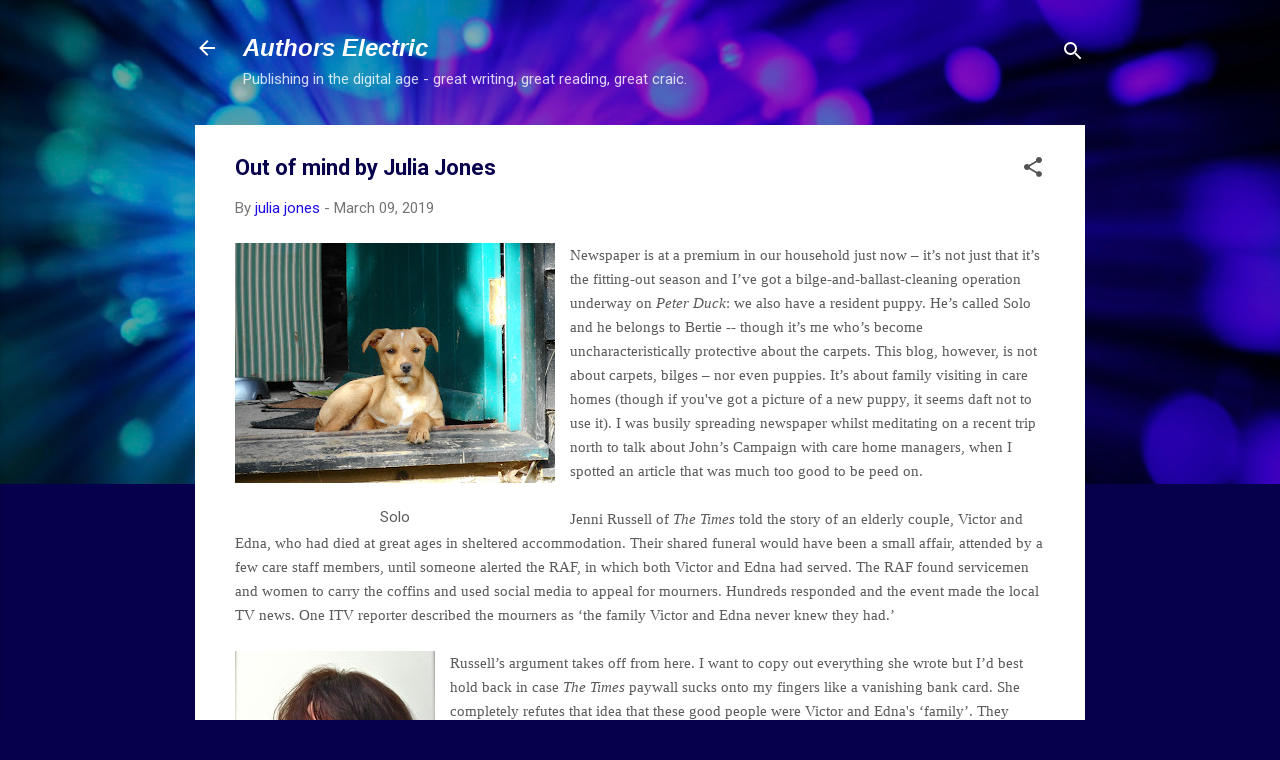

--- FILE ---
content_type: text/html; charset=UTF-8
request_url: https://authorselectric.blogspot.com/2019/03/out-of-mind-by-julia-jones.html
body_size: 34512
content:
<!DOCTYPE html>
<html dir='ltr' lang='en-GB'>
<head>
<meta content='width=device-width, initial-scale=1' name='viewport'/>
<title>Out of mind   by Julia Jones</title>
<meta content='text/html; charset=UTF-8' http-equiv='Content-Type'/>
<!-- Chrome, Firefox OS and Opera -->
<meta content='#06004c' name='theme-color'/>
<!-- Windows Phone -->
<meta content='#06004c' name='msapplication-navbutton-color'/>
<meta content='blogger' name='generator'/>
<link href='https://authorselectric.blogspot.com/favicon.ico' rel='icon' type='image/x-icon'/>
<link href='https://authorselectric.blogspot.com/2019/03/out-of-mind-by-julia-jones.html' rel='canonical'/>
<link rel="alternate" type="application/atom+xml" title="Authors Electric - Atom" href="https://authorselectric.blogspot.com/feeds/posts/default" />
<link rel="alternate" type="application/rss+xml" title="Authors Electric - RSS" href="https://authorselectric.blogspot.com/feeds/posts/default?alt=rss" />
<link rel="service.post" type="application/atom+xml" title="Authors Electric - Atom" href="https://www.blogger.com/feeds/2429560125838989988/posts/default" />

<link rel="alternate" type="application/atom+xml" title="Authors Electric - Atom" href="https://authorselectric.blogspot.com/feeds/5062136443656509904/comments/default" />
<!--Can't find substitution for tag [blog.ieCssRetrofitLinks]-->
<link href='https://blogger.googleusercontent.com/img/b/R29vZ2xl/AVvXsEg6pWxPk5ph8k1aJWJWVzPXSC866EtT1F5uC_WVG5z9ajZyl5BulmynpaYSQ-pLf0JmbPrV8ohwnrp8i2KZsFmNfccq-l3YrTD2BrdmdeD83w-Rmu_DBFJGrlYmoHfNzi5-BS9PCev15Opi/s320/DSCN0773.JPG' rel='image_src'/>
<meta content='https://authorselectric.blogspot.com/2019/03/out-of-mind-by-julia-jones.html' property='og:url'/>
<meta content='Out of mind   by Julia Jones' property='og:title'/>
<meta content='  Solo   Newspaper is at a premium in our household just now – it’s not just that it’s the fitting-out season and I’ve got a bilge-and-balla...' property='og:description'/>
<meta content='https://blogger.googleusercontent.com/img/b/R29vZ2xl/AVvXsEg6pWxPk5ph8k1aJWJWVzPXSC866EtT1F5uC_WVG5z9ajZyl5BulmynpaYSQ-pLf0JmbPrV8ohwnrp8i2KZsFmNfccq-l3YrTD2BrdmdeD83w-Rmu_DBFJGrlYmoHfNzi5-BS9PCev15Opi/w1200-h630-p-k-no-nu/DSCN0773.JPG' property='og:image'/>
<style type='text/css'>@font-face{font-family:'Roboto';font-style:italic;font-weight:300;font-stretch:100%;font-display:swap;src:url(//fonts.gstatic.com/s/roboto/v50/KFOKCnqEu92Fr1Mu53ZEC9_Vu3r1gIhOszmOClHrs6ljXfMMLt_QuAX-k3Yi128m0kN2.woff2)format('woff2');unicode-range:U+0460-052F,U+1C80-1C8A,U+20B4,U+2DE0-2DFF,U+A640-A69F,U+FE2E-FE2F;}@font-face{font-family:'Roboto';font-style:italic;font-weight:300;font-stretch:100%;font-display:swap;src:url(//fonts.gstatic.com/s/roboto/v50/KFOKCnqEu92Fr1Mu53ZEC9_Vu3r1gIhOszmOClHrs6ljXfMMLt_QuAz-k3Yi128m0kN2.woff2)format('woff2');unicode-range:U+0301,U+0400-045F,U+0490-0491,U+04B0-04B1,U+2116;}@font-face{font-family:'Roboto';font-style:italic;font-weight:300;font-stretch:100%;font-display:swap;src:url(//fonts.gstatic.com/s/roboto/v50/KFOKCnqEu92Fr1Mu53ZEC9_Vu3r1gIhOszmOClHrs6ljXfMMLt_QuAT-k3Yi128m0kN2.woff2)format('woff2');unicode-range:U+1F00-1FFF;}@font-face{font-family:'Roboto';font-style:italic;font-weight:300;font-stretch:100%;font-display:swap;src:url(//fonts.gstatic.com/s/roboto/v50/KFOKCnqEu92Fr1Mu53ZEC9_Vu3r1gIhOszmOClHrs6ljXfMMLt_QuAv-k3Yi128m0kN2.woff2)format('woff2');unicode-range:U+0370-0377,U+037A-037F,U+0384-038A,U+038C,U+038E-03A1,U+03A3-03FF;}@font-face{font-family:'Roboto';font-style:italic;font-weight:300;font-stretch:100%;font-display:swap;src:url(//fonts.gstatic.com/s/roboto/v50/KFOKCnqEu92Fr1Mu53ZEC9_Vu3r1gIhOszmOClHrs6ljXfMMLt_QuHT-k3Yi128m0kN2.woff2)format('woff2');unicode-range:U+0302-0303,U+0305,U+0307-0308,U+0310,U+0312,U+0315,U+031A,U+0326-0327,U+032C,U+032F-0330,U+0332-0333,U+0338,U+033A,U+0346,U+034D,U+0391-03A1,U+03A3-03A9,U+03B1-03C9,U+03D1,U+03D5-03D6,U+03F0-03F1,U+03F4-03F5,U+2016-2017,U+2034-2038,U+203C,U+2040,U+2043,U+2047,U+2050,U+2057,U+205F,U+2070-2071,U+2074-208E,U+2090-209C,U+20D0-20DC,U+20E1,U+20E5-20EF,U+2100-2112,U+2114-2115,U+2117-2121,U+2123-214F,U+2190,U+2192,U+2194-21AE,U+21B0-21E5,U+21F1-21F2,U+21F4-2211,U+2213-2214,U+2216-22FF,U+2308-230B,U+2310,U+2319,U+231C-2321,U+2336-237A,U+237C,U+2395,U+239B-23B7,U+23D0,U+23DC-23E1,U+2474-2475,U+25AF,U+25B3,U+25B7,U+25BD,U+25C1,U+25CA,U+25CC,U+25FB,U+266D-266F,U+27C0-27FF,U+2900-2AFF,U+2B0E-2B11,U+2B30-2B4C,U+2BFE,U+3030,U+FF5B,U+FF5D,U+1D400-1D7FF,U+1EE00-1EEFF;}@font-face{font-family:'Roboto';font-style:italic;font-weight:300;font-stretch:100%;font-display:swap;src:url(//fonts.gstatic.com/s/roboto/v50/KFOKCnqEu92Fr1Mu53ZEC9_Vu3r1gIhOszmOClHrs6ljXfMMLt_QuGb-k3Yi128m0kN2.woff2)format('woff2');unicode-range:U+0001-000C,U+000E-001F,U+007F-009F,U+20DD-20E0,U+20E2-20E4,U+2150-218F,U+2190,U+2192,U+2194-2199,U+21AF,U+21E6-21F0,U+21F3,U+2218-2219,U+2299,U+22C4-22C6,U+2300-243F,U+2440-244A,U+2460-24FF,U+25A0-27BF,U+2800-28FF,U+2921-2922,U+2981,U+29BF,U+29EB,U+2B00-2BFF,U+4DC0-4DFF,U+FFF9-FFFB,U+10140-1018E,U+10190-1019C,U+101A0,U+101D0-101FD,U+102E0-102FB,U+10E60-10E7E,U+1D2C0-1D2D3,U+1D2E0-1D37F,U+1F000-1F0FF,U+1F100-1F1AD,U+1F1E6-1F1FF,U+1F30D-1F30F,U+1F315,U+1F31C,U+1F31E,U+1F320-1F32C,U+1F336,U+1F378,U+1F37D,U+1F382,U+1F393-1F39F,U+1F3A7-1F3A8,U+1F3AC-1F3AF,U+1F3C2,U+1F3C4-1F3C6,U+1F3CA-1F3CE,U+1F3D4-1F3E0,U+1F3ED,U+1F3F1-1F3F3,U+1F3F5-1F3F7,U+1F408,U+1F415,U+1F41F,U+1F426,U+1F43F,U+1F441-1F442,U+1F444,U+1F446-1F449,U+1F44C-1F44E,U+1F453,U+1F46A,U+1F47D,U+1F4A3,U+1F4B0,U+1F4B3,U+1F4B9,U+1F4BB,U+1F4BF,U+1F4C8-1F4CB,U+1F4D6,U+1F4DA,U+1F4DF,U+1F4E3-1F4E6,U+1F4EA-1F4ED,U+1F4F7,U+1F4F9-1F4FB,U+1F4FD-1F4FE,U+1F503,U+1F507-1F50B,U+1F50D,U+1F512-1F513,U+1F53E-1F54A,U+1F54F-1F5FA,U+1F610,U+1F650-1F67F,U+1F687,U+1F68D,U+1F691,U+1F694,U+1F698,U+1F6AD,U+1F6B2,U+1F6B9-1F6BA,U+1F6BC,U+1F6C6-1F6CF,U+1F6D3-1F6D7,U+1F6E0-1F6EA,U+1F6F0-1F6F3,U+1F6F7-1F6FC,U+1F700-1F7FF,U+1F800-1F80B,U+1F810-1F847,U+1F850-1F859,U+1F860-1F887,U+1F890-1F8AD,U+1F8B0-1F8BB,U+1F8C0-1F8C1,U+1F900-1F90B,U+1F93B,U+1F946,U+1F984,U+1F996,U+1F9E9,U+1FA00-1FA6F,U+1FA70-1FA7C,U+1FA80-1FA89,U+1FA8F-1FAC6,U+1FACE-1FADC,U+1FADF-1FAE9,U+1FAF0-1FAF8,U+1FB00-1FBFF;}@font-face{font-family:'Roboto';font-style:italic;font-weight:300;font-stretch:100%;font-display:swap;src:url(//fonts.gstatic.com/s/roboto/v50/KFOKCnqEu92Fr1Mu53ZEC9_Vu3r1gIhOszmOClHrs6ljXfMMLt_QuAf-k3Yi128m0kN2.woff2)format('woff2');unicode-range:U+0102-0103,U+0110-0111,U+0128-0129,U+0168-0169,U+01A0-01A1,U+01AF-01B0,U+0300-0301,U+0303-0304,U+0308-0309,U+0323,U+0329,U+1EA0-1EF9,U+20AB;}@font-face{font-family:'Roboto';font-style:italic;font-weight:300;font-stretch:100%;font-display:swap;src:url(//fonts.gstatic.com/s/roboto/v50/KFOKCnqEu92Fr1Mu53ZEC9_Vu3r1gIhOszmOClHrs6ljXfMMLt_QuAb-k3Yi128m0kN2.woff2)format('woff2');unicode-range:U+0100-02BA,U+02BD-02C5,U+02C7-02CC,U+02CE-02D7,U+02DD-02FF,U+0304,U+0308,U+0329,U+1D00-1DBF,U+1E00-1E9F,U+1EF2-1EFF,U+2020,U+20A0-20AB,U+20AD-20C0,U+2113,U+2C60-2C7F,U+A720-A7FF;}@font-face{font-family:'Roboto';font-style:italic;font-weight:300;font-stretch:100%;font-display:swap;src:url(//fonts.gstatic.com/s/roboto/v50/KFOKCnqEu92Fr1Mu53ZEC9_Vu3r1gIhOszmOClHrs6ljXfMMLt_QuAj-k3Yi128m0g.woff2)format('woff2');unicode-range:U+0000-00FF,U+0131,U+0152-0153,U+02BB-02BC,U+02C6,U+02DA,U+02DC,U+0304,U+0308,U+0329,U+2000-206F,U+20AC,U+2122,U+2191,U+2193,U+2212,U+2215,U+FEFF,U+FFFD;}@font-face{font-family:'Roboto';font-style:normal;font-weight:400;font-stretch:100%;font-display:swap;src:url(//fonts.gstatic.com/s/roboto/v50/KFO7CnqEu92Fr1ME7kSn66aGLdTylUAMa3GUBHMdazTgWw.woff2)format('woff2');unicode-range:U+0460-052F,U+1C80-1C8A,U+20B4,U+2DE0-2DFF,U+A640-A69F,U+FE2E-FE2F;}@font-face{font-family:'Roboto';font-style:normal;font-weight:400;font-stretch:100%;font-display:swap;src:url(//fonts.gstatic.com/s/roboto/v50/KFO7CnqEu92Fr1ME7kSn66aGLdTylUAMa3iUBHMdazTgWw.woff2)format('woff2');unicode-range:U+0301,U+0400-045F,U+0490-0491,U+04B0-04B1,U+2116;}@font-face{font-family:'Roboto';font-style:normal;font-weight:400;font-stretch:100%;font-display:swap;src:url(//fonts.gstatic.com/s/roboto/v50/KFO7CnqEu92Fr1ME7kSn66aGLdTylUAMa3CUBHMdazTgWw.woff2)format('woff2');unicode-range:U+1F00-1FFF;}@font-face{font-family:'Roboto';font-style:normal;font-weight:400;font-stretch:100%;font-display:swap;src:url(//fonts.gstatic.com/s/roboto/v50/KFO7CnqEu92Fr1ME7kSn66aGLdTylUAMa3-UBHMdazTgWw.woff2)format('woff2');unicode-range:U+0370-0377,U+037A-037F,U+0384-038A,U+038C,U+038E-03A1,U+03A3-03FF;}@font-face{font-family:'Roboto';font-style:normal;font-weight:400;font-stretch:100%;font-display:swap;src:url(//fonts.gstatic.com/s/roboto/v50/KFO7CnqEu92Fr1ME7kSn66aGLdTylUAMawCUBHMdazTgWw.woff2)format('woff2');unicode-range:U+0302-0303,U+0305,U+0307-0308,U+0310,U+0312,U+0315,U+031A,U+0326-0327,U+032C,U+032F-0330,U+0332-0333,U+0338,U+033A,U+0346,U+034D,U+0391-03A1,U+03A3-03A9,U+03B1-03C9,U+03D1,U+03D5-03D6,U+03F0-03F1,U+03F4-03F5,U+2016-2017,U+2034-2038,U+203C,U+2040,U+2043,U+2047,U+2050,U+2057,U+205F,U+2070-2071,U+2074-208E,U+2090-209C,U+20D0-20DC,U+20E1,U+20E5-20EF,U+2100-2112,U+2114-2115,U+2117-2121,U+2123-214F,U+2190,U+2192,U+2194-21AE,U+21B0-21E5,U+21F1-21F2,U+21F4-2211,U+2213-2214,U+2216-22FF,U+2308-230B,U+2310,U+2319,U+231C-2321,U+2336-237A,U+237C,U+2395,U+239B-23B7,U+23D0,U+23DC-23E1,U+2474-2475,U+25AF,U+25B3,U+25B7,U+25BD,U+25C1,U+25CA,U+25CC,U+25FB,U+266D-266F,U+27C0-27FF,U+2900-2AFF,U+2B0E-2B11,U+2B30-2B4C,U+2BFE,U+3030,U+FF5B,U+FF5D,U+1D400-1D7FF,U+1EE00-1EEFF;}@font-face{font-family:'Roboto';font-style:normal;font-weight:400;font-stretch:100%;font-display:swap;src:url(//fonts.gstatic.com/s/roboto/v50/KFO7CnqEu92Fr1ME7kSn66aGLdTylUAMaxKUBHMdazTgWw.woff2)format('woff2');unicode-range:U+0001-000C,U+000E-001F,U+007F-009F,U+20DD-20E0,U+20E2-20E4,U+2150-218F,U+2190,U+2192,U+2194-2199,U+21AF,U+21E6-21F0,U+21F3,U+2218-2219,U+2299,U+22C4-22C6,U+2300-243F,U+2440-244A,U+2460-24FF,U+25A0-27BF,U+2800-28FF,U+2921-2922,U+2981,U+29BF,U+29EB,U+2B00-2BFF,U+4DC0-4DFF,U+FFF9-FFFB,U+10140-1018E,U+10190-1019C,U+101A0,U+101D0-101FD,U+102E0-102FB,U+10E60-10E7E,U+1D2C0-1D2D3,U+1D2E0-1D37F,U+1F000-1F0FF,U+1F100-1F1AD,U+1F1E6-1F1FF,U+1F30D-1F30F,U+1F315,U+1F31C,U+1F31E,U+1F320-1F32C,U+1F336,U+1F378,U+1F37D,U+1F382,U+1F393-1F39F,U+1F3A7-1F3A8,U+1F3AC-1F3AF,U+1F3C2,U+1F3C4-1F3C6,U+1F3CA-1F3CE,U+1F3D4-1F3E0,U+1F3ED,U+1F3F1-1F3F3,U+1F3F5-1F3F7,U+1F408,U+1F415,U+1F41F,U+1F426,U+1F43F,U+1F441-1F442,U+1F444,U+1F446-1F449,U+1F44C-1F44E,U+1F453,U+1F46A,U+1F47D,U+1F4A3,U+1F4B0,U+1F4B3,U+1F4B9,U+1F4BB,U+1F4BF,U+1F4C8-1F4CB,U+1F4D6,U+1F4DA,U+1F4DF,U+1F4E3-1F4E6,U+1F4EA-1F4ED,U+1F4F7,U+1F4F9-1F4FB,U+1F4FD-1F4FE,U+1F503,U+1F507-1F50B,U+1F50D,U+1F512-1F513,U+1F53E-1F54A,U+1F54F-1F5FA,U+1F610,U+1F650-1F67F,U+1F687,U+1F68D,U+1F691,U+1F694,U+1F698,U+1F6AD,U+1F6B2,U+1F6B9-1F6BA,U+1F6BC,U+1F6C6-1F6CF,U+1F6D3-1F6D7,U+1F6E0-1F6EA,U+1F6F0-1F6F3,U+1F6F7-1F6FC,U+1F700-1F7FF,U+1F800-1F80B,U+1F810-1F847,U+1F850-1F859,U+1F860-1F887,U+1F890-1F8AD,U+1F8B0-1F8BB,U+1F8C0-1F8C1,U+1F900-1F90B,U+1F93B,U+1F946,U+1F984,U+1F996,U+1F9E9,U+1FA00-1FA6F,U+1FA70-1FA7C,U+1FA80-1FA89,U+1FA8F-1FAC6,U+1FACE-1FADC,U+1FADF-1FAE9,U+1FAF0-1FAF8,U+1FB00-1FBFF;}@font-face{font-family:'Roboto';font-style:normal;font-weight:400;font-stretch:100%;font-display:swap;src:url(//fonts.gstatic.com/s/roboto/v50/KFO7CnqEu92Fr1ME7kSn66aGLdTylUAMa3OUBHMdazTgWw.woff2)format('woff2');unicode-range:U+0102-0103,U+0110-0111,U+0128-0129,U+0168-0169,U+01A0-01A1,U+01AF-01B0,U+0300-0301,U+0303-0304,U+0308-0309,U+0323,U+0329,U+1EA0-1EF9,U+20AB;}@font-face{font-family:'Roboto';font-style:normal;font-weight:400;font-stretch:100%;font-display:swap;src:url(//fonts.gstatic.com/s/roboto/v50/KFO7CnqEu92Fr1ME7kSn66aGLdTylUAMa3KUBHMdazTgWw.woff2)format('woff2');unicode-range:U+0100-02BA,U+02BD-02C5,U+02C7-02CC,U+02CE-02D7,U+02DD-02FF,U+0304,U+0308,U+0329,U+1D00-1DBF,U+1E00-1E9F,U+1EF2-1EFF,U+2020,U+20A0-20AB,U+20AD-20C0,U+2113,U+2C60-2C7F,U+A720-A7FF;}@font-face{font-family:'Roboto';font-style:normal;font-weight:400;font-stretch:100%;font-display:swap;src:url(//fonts.gstatic.com/s/roboto/v50/KFO7CnqEu92Fr1ME7kSn66aGLdTylUAMa3yUBHMdazQ.woff2)format('woff2');unicode-range:U+0000-00FF,U+0131,U+0152-0153,U+02BB-02BC,U+02C6,U+02DA,U+02DC,U+0304,U+0308,U+0329,U+2000-206F,U+20AC,U+2122,U+2191,U+2193,U+2212,U+2215,U+FEFF,U+FFFD;}@font-face{font-family:'Roboto';font-style:normal;font-weight:700;font-stretch:100%;font-display:swap;src:url(//fonts.gstatic.com/s/roboto/v50/KFO7CnqEu92Fr1ME7kSn66aGLdTylUAMa3GUBHMdazTgWw.woff2)format('woff2');unicode-range:U+0460-052F,U+1C80-1C8A,U+20B4,U+2DE0-2DFF,U+A640-A69F,U+FE2E-FE2F;}@font-face{font-family:'Roboto';font-style:normal;font-weight:700;font-stretch:100%;font-display:swap;src:url(//fonts.gstatic.com/s/roboto/v50/KFO7CnqEu92Fr1ME7kSn66aGLdTylUAMa3iUBHMdazTgWw.woff2)format('woff2');unicode-range:U+0301,U+0400-045F,U+0490-0491,U+04B0-04B1,U+2116;}@font-face{font-family:'Roboto';font-style:normal;font-weight:700;font-stretch:100%;font-display:swap;src:url(//fonts.gstatic.com/s/roboto/v50/KFO7CnqEu92Fr1ME7kSn66aGLdTylUAMa3CUBHMdazTgWw.woff2)format('woff2');unicode-range:U+1F00-1FFF;}@font-face{font-family:'Roboto';font-style:normal;font-weight:700;font-stretch:100%;font-display:swap;src:url(//fonts.gstatic.com/s/roboto/v50/KFO7CnqEu92Fr1ME7kSn66aGLdTylUAMa3-UBHMdazTgWw.woff2)format('woff2');unicode-range:U+0370-0377,U+037A-037F,U+0384-038A,U+038C,U+038E-03A1,U+03A3-03FF;}@font-face{font-family:'Roboto';font-style:normal;font-weight:700;font-stretch:100%;font-display:swap;src:url(//fonts.gstatic.com/s/roboto/v50/KFO7CnqEu92Fr1ME7kSn66aGLdTylUAMawCUBHMdazTgWw.woff2)format('woff2');unicode-range:U+0302-0303,U+0305,U+0307-0308,U+0310,U+0312,U+0315,U+031A,U+0326-0327,U+032C,U+032F-0330,U+0332-0333,U+0338,U+033A,U+0346,U+034D,U+0391-03A1,U+03A3-03A9,U+03B1-03C9,U+03D1,U+03D5-03D6,U+03F0-03F1,U+03F4-03F5,U+2016-2017,U+2034-2038,U+203C,U+2040,U+2043,U+2047,U+2050,U+2057,U+205F,U+2070-2071,U+2074-208E,U+2090-209C,U+20D0-20DC,U+20E1,U+20E5-20EF,U+2100-2112,U+2114-2115,U+2117-2121,U+2123-214F,U+2190,U+2192,U+2194-21AE,U+21B0-21E5,U+21F1-21F2,U+21F4-2211,U+2213-2214,U+2216-22FF,U+2308-230B,U+2310,U+2319,U+231C-2321,U+2336-237A,U+237C,U+2395,U+239B-23B7,U+23D0,U+23DC-23E1,U+2474-2475,U+25AF,U+25B3,U+25B7,U+25BD,U+25C1,U+25CA,U+25CC,U+25FB,U+266D-266F,U+27C0-27FF,U+2900-2AFF,U+2B0E-2B11,U+2B30-2B4C,U+2BFE,U+3030,U+FF5B,U+FF5D,U+1D400-1D7FF,U+1EE00-1EEFF;}@font-face{font-family:'Roboto';font-style:normal;font-weight:700;font-stretch:100%;font-display:swap;src:url(//fonts.gstatic.com/s/roboto/v50/KFO7CnqEu92Fr1ME7kSn66aGLdTylUAMaxKUBHMdazTgWw.woff2)format('woff2');unicode-range:U+0001-000C,U+000E-001F,U+007F-009F,U+20DD-20E0,U+20E2-20E4,U+2150-218F,U+2190,U+2192,U+2194-2199,U+21AF,U+21E6-21F0,U+21F3,U+2218-2219,U+2299,U+22C4-22C6,U+2300-243F,U+2440-244A,U+2460-24FF,U+25A0-27BF,U+2800-28FF,U+2921-2922,U+2981,U+29BF,U+29EB,U+2B00-2BFF,U+4DC0-4DFF,U+FFF9-FFFB,U+10140-1018E,U+10190-1019C,U+101A0,U+101D0-101FD,U+102E0-102FB,U+10E60-10E7E,U+1D2C0-1D2D3,U+1D2E0-1D37F,U+1F000-1F0FF,U+1F100-1F1AD,U+1F1E6-1F1FF,U+1F30D-1F30F,U+1F315,U+1F31C,U+1F31E,U+1F320-1F32C,U+1F336,U+1F378,U+1F37D,U+1F382,U+1F393-1F39F,U+1F3A7-1F3A8,U+1F3AC-1F3AF,U+1F3C2,U+1F3C4-1F3C6,U+1F3CA-1F3CE,U+1F3D4-1F3E0,U+1F3ED,U+1F3F1-1F3F3,U+1F3F5-1F3F7,U+1F408,U+1F415,U+1F41F,U+1F426,U+1F43F,U+1F441-1F442,U+1F444,U+1F446-1F449,U+1F44C-1F44E,U+1F453,U+1F46A,U+1F47D,U+1F4A3,U+1F4B0,U+1F4B3,U+1F4B9,U+1F4BB,U+1F4BF,U+1F4C8-1F4CB,U+1F4D6,U+1F4DA,U+1F4DF,U+1F4E3-1F4E6,U+1F4EA-1F4ED,U+1F4F7,U+1F4F9-1F4FB,U+1F4FD-1F4FE,U+1F503,U+1F507-1F50B,U+1F50D,U+1F512-1F513,U+1F53E-1F54A,U+1F54F-1F5FA,U+1F610,U+1F650-1F67F,U+1F687,U+1F68D,U+1F691,U+1F694,U+1F698,U+1F6AD,U+1F6B2,U+1F6B9-1F6BA,U+1F6BC,U+1F6C6-1F6CF,U+1F6D3-1F6D7,U+1F6E0-1F6EA,U+1F6F0-1F6F3,U+1F6F7-1F6FC,U+1F700-1F7FF,U+1F800-1F80B,U+1F810-1F847,U+1F850-1F859,U+1F860-1F887,U+1F890-1F8AD,U+1F8B0-1F8BB,U+1F8C0-1F8C1,U+1F900-1F90B,U+1F93B,U+1F946,U+1F984,U+1F996,U+1F9E9,U+1FA00-1FA6F,U+1FA70-1FA7C,U+1FA80-1FA89,U+1FA8F-1FAC6,U+1FACE-1FADC,U+1FADF-1FAE9,U+1FAF0-1FAF8,U+1FB00-1FBFF;}@font-face{font-family:'Roboto';font-style:normal;font-weight:700;font-stretch:100%;font-display:swap;src:url(//fonts.gstatic.com/s/roboto/v50/KFO7CnqEu92Fr1ME7kSn66aGLdTylUAMa3OUBHMdazTgWw.woff2)format('woff2');unicode-range:U+0102-0103,U+0110-0111,U+0128-0129,U+0168-0169,U+01A0-01A1,U+01AF-01B0,U+0300-0301,U+0303-0304,U+0308-0309,U+0323,U+0329,U+1EA0-1EF9,U+20AB;}@font-face{font-family:'Roboto';font-style:normal;font-weight:700;font-stretch:100%;font-display:swap;src:url(//fonts.gstatic.com/s/roboto/v50/KFO7CnqEu92Fr1ME7kSn66aGLdTylUAMa3KUBHMdazTgWw.woff2)format('woff2');unicode-range:U+0100-02BA,U+02BD-02C5,U+02C7-02CC,U+02CE-02D7,U+02DD-02FF,U+0304,U+0308,U+0329,U+1D00-1DBF,U+1E00-1E9F,U+1EF2-1EFF,U+2020,U+20A0-20AB,U+20AD-20C0,U+2113,U+2C60-2C7F,U+A720-A7FF;}@font-face{font-family:'Roboto';font-style:normal;font-weight:700;font-stretch:100%;font-display:swap;src:url(//fonts.gstatic.com/s/roboto/v50/KFO7CnqEu92Fr1ME7kSn66aGLdTylUAMa3yUBHMdazQ.woff2)format('woff2');unicode-range:U+0000-00FF,U+0131,U+0152-0153,U+02BB-02BC,U+02C6,U+02DA,U+02DC,U+0304,U+0308,U+0329,U+2000-206F,U+20AC,U+2122,U+2191,U+2193,U+2212,U+2215,U+FEFF,U+FFFD;}</style>
<style id='page-skin-1' type='text/css'><!--
/*! normalize.css v3.0.1 | MIT License | git.io/normalize */html{font-family:sans-serif;-ms-text-size-adjust:100%;-webkit-text-size-adjust:100%}body{margin:0}article,aside,details,figcaption,figure,footer,header,hgroup,main,nav,section,summary{display:block}audio,canvas,progress,video{display:inline-block;vertical-align:baseline}audio:not([controls]){display:none;height:0}[hidden],template{display:none}a{background:transparent}a:active,a:hover{outline:0}abbr[title]{border-bottom:1px dotted}b,strong{font-weight:bold}dfn{font-style:italic}h1{font-size:2em;margin:.67em 0}mark{background:#ff0;color:#000}small{font-size:80%}sub,sup{font-size:75%;line-height:0;position:relative;vertical-align:baseline}sup{top:-0.5em}sub{bottom:-0.25em}img{border:0}svg:not(:root){overflow:hidden}figure{margin:1em 40px}hr{-moz-box-sizing:content-box;box-sizing:content-box;height:0}pre{overflow:auto}code,kbd,pre,samp{font-family:monospace,monospace;font-size:1em}button,input,optgroup,select,textarea{color:inherit;font:inherit;margin:0}button{overflow:visible}button,select{text-transform:none}button,html input[type="button"],input[type="reset"],input[type="submit"]{-webkit-appearance:button;cursor:pointer}button[disabled],html input[disabled]{cursor:default}button::-moz-focus-inner,input::-moz-focus-inner{border:0;padding:0}input{line-height:normal}input[type="checkbox"],input[type="radio"]{box-sizing:border-box;padding:0}input[type="number"]::-webkit-inner-spin-button,input[type="number"]::-webkit-outer-spin-button{height:auto}input[type="search"]{-webkit-appearance:textfield;-moz-box-sizing:content-box;-webkit-box-sizing:content-box;box-sizing:content-box}input[type="search"]::-webkit-search-cancel-button,input[type="search"]::-webkit-search-decoration{-webkit-appearance:none}fieldset{border:1px solid #c0c0c0;margin:0 2px;padding:.35em .625em .75em}legend{border:0;padding:0}textarea{overflow:auto}optgroup{font-weight:bold}table{border-collapse:collapse;border-spacing:0}td,th{padding:0}
/*!************************************************
* Blogger Template Style
* Name: Contempo
**************************************************/
body{
overflow-wrap:break-word;
word-break:break-word;
word-wrap:break-word
}
.hidden{
display:none
}
.invisible{
visibility:hidden
}
.container::after,.float-container::after{
clear:both;
content:"";
display:table
}
.clearboth{
clear:both
}
#comments .comment .comment-actions,.subscribe-popup .FollowByEmail .follow-by-email-submit,.widget.Profile .profile-link,.widget.Profile .profile-link.visit-profile{
background:0 0;
border:0;
box-shadow:none;
color:#1d0ce7;
cursor:pointer;
font-size:14px;
font-weight:700;
outline:0;
text-decoration:none;
text-transform:uppercase;
width:auto
}
.dim-overlay{
background-color:rgba(0,0,0,.54);
height:100vh;
left:0;
position:fixed;
top:0;
width:100%
}
#sharing-dim-overlay{
background-color:transparent
}
input::-ms-clear{
display:none
}
.blogger-logo,.svg-icon-24.blogger-logo{
fill:#ff9800;
opacity:1
}
.loading-spinner-large{
-webkit-animation:mspin-rotate 1.568s infinite linear;
animation:mspin-rotate 1.568s infinite linear;
height:48px;
overflow:hidden;
position:absolute;
width:48px;
z-index:200
}
.loading-spinner-large>div{
-webkit-animation:mspin-revrot 5332ms infinite steps(4);
animation:mspin-revrot 5332ms infinite steps(4)
}
.loading-spinner-large>div>div{
-webkit-animation:mspin-singlecolor-large-film 1333ms infinite steps(81);
animation:mspin-singlecolor-large-film 1333ms infinite steps(81);
background-size:100%;
height:48px;
width:3888px
}
.mspin-black-large>div>div,.mspin-grey_54-large>div>div{
background-image:url(https://www.blogblog.com/indie/mspin_black_large.svg)
}
.mspin-white-large>div>div{
background-image:url(https://www.blogblog.com/indie/mspin_white_large.svg)
}
.mspin-grey_54-large{
opacity:.54
}
@-webkit-keyframes mspin-singlecolor-large-film{
from{
-webkit-transform:translateX(0);
transform:translateX(0)
}
to{
-webkit-transform:translateX(-3888px);
transform:translateX(-3888px)
}
}
@keyframes mspin-singlecolor-large-film{
from{
-webkit-transform:translateX(0);
transform:translateX(0)
}
to{
-webkit-transform:translateX(-3888px);
transform:translateX(-3888px)
}
}
@-webkit-keyframes mspin-rotate{
from{
-webkit-transform:rotate(0);
transform:rotate(0)
}
to{
-webkit-transform:rotate(360deg);
transform:rotate(360deg)
}
}
@keyframes mspin-rotate{
from{
-webkit-transform:rotate(0);
transform:rotate(0)
}
to{
-webkit-transform:rotate(360deg);
transform:rotate(360deg)
}
}
@-webkit-keyframes mspin-revrot{
from{
-webkit-transform:rotate(0);
transform:rotate(0)
}
to{
-webkit-transform:rotate(-360deg);
transform:rotate(-360deg)
}
}
@keyframes mspin-revrot{
from{
-webkit-transform:rotate(0);
transform:rotate(0)
}
to{
-webkit-transform:rotate(-360deg);
transform:rotate(-360deg)
}
}
.skip-navigation{
background-color:#fff;
box-sizing:border-box;
color:#000;
display:block;
height:0;
left:0;
line-height:50px;
overflow:hidden;
padding-top:0;
position:fixed;
text-align:center;
top:0;
-webkit-transition:box-shadow .3s,height .3s,padding-top .3s;
transition:box-shadow .3s,height .3s,padding-top .3s;
width:100%;
z-index:900
}
.skip-navigation:focus{
box-shadow:0 4px 5px 0 rgba(0,0,0,.14),0 1px 10px 0 rgba(0,0,0,.12),0 2px 4px -1px rgba(0,0,0,.2);
height:50px
}
#main{
outline:0
}
.main-heading{
position:absolute;
clip:rect(1px,1px,1px,1px);
padding:0;
border:0;
height:1px;
width:1px;
overflow:hidden
}
.Attribution{
margin-top:1em;
text-align:center
}
.Attribution .blogger img,.Attribution .blogger svg{
vertical-align:bottom
}
.Attribution .blogger img{
margin-right:.5em
}
.Attribution div{
line-height:24px;
margin-top:.5em
}
.Attribution .copyright,.Attribution .image-attribution{
font-size:.7em;
margin-top:1.5em
}
.BLOG_mobile_video_class{
display:none
}
.bg-photo{
background-attachment:scroll!important
}
body .CSS_LIGHTBOX{
z-index:900
}
.extendable .show-less,.extendable .show-more{
border-color:#1d0ce7;
color:#1d0ce7;
margin-top:8px
}
.extendable .show-less.hidden,.extendable .show-more.hidden{
display:none
}
.inline-ad{
display:none;
max-width:100%;
overflow:hidden
}
.adsbygoogle{
display:block
}
#cookieChoiceInfo{
bottom:0;
top:auto
}
iframe.b-hbp-video{
border:0
}
.post-body img{
max-width:100%
}
.post-body iframe{
max-width:100%
}
.post-body a[imageanchor="1"]{
display:inline-block
}
.byline{
margin-right:1em
}
.byline:last-child{
margin-right:0
}
.link-copied-dialog{
max-width:520px;
outline:0
}
.link-copied-dialog .modal-dialog-buttons{
margin-top:8px
}
.link-copied-dialog .goog-buttonset-default{
background:0 0;
border:0
}
.link-copied-dialog .goog-buttonset-default:focus{
outline:0
}
.paging-control-container{
margin-bottom:16px
}
.paging-control-container .paging-control{
display:inline-block
}
.paging-control-container .comment-range-text::after,.paging-control-container .paging-control{
color:#1d0ce7
}
.paging-control-container .comment-range-text,.paging-control-container .paging-control{
margin-right:8px
}
.paging-control-container .comment-range-text::after,.paging-control-container .paging-control::after{
content:"\b7";
cursor:default;
padding-left:8px;
pointer-events:none
}
.paging-control-container .comment-range-text:last-child::after,.paging-control-container .paging-control:last-child::after{
content:none
}
.byline.reactions iframe{
height:20px
}
.b-notification{
color:#000;
background-color:#fff;
border-bottom:solid 1px #000;
box-sizing:border-box;
padding:16px 32px;
text-align:center
}
.b-notification.visible{
-webkit-transition:margin-top .3s cubic-bezier(.4,0,.2,1);
transition:margin-top .3s cubic-bezier(.4,0,.2,1)
}
.b-notification.invisible{
position:absolute
}
.b-notification-close{
position:absolute;
right:8px;
top:8px
}
.no-posts-message{
line-height:40px;
text-align:center
}
@media screen and (max-width:800px){
body.item-view .post-body a[imageanchor="1"][style*="float: left;"],body.item-view .post-body a[imageanchor="1"][style*="float: right;"]{
float:none!important;
clear:none!important
}
body.item-view .post-body a[imageanchor="1"] img{
display:block;
height:auto;
margin:0 auto
}
body.item-view .post-body>.separator:first-child>a[imageanchor="1"]:first-child{
margin-top:20px
}
.post-body a[imageanchor]{
display:block
}
body.item-view .post-body a[imageanchor="1"]{
margin-left:0!important;
margin-right:0!important
}
body.item-view .post-body a[imageanchor="1"]+a[imageanchor="1"]{
margin-top:16px
}
}
.item-control{
display:none
}
#comments{
border-top:1px dashed rgba(0,0,0,.54);
margin-top:20px;
padding:20px
}
#comments .comment-thread ol{
margin:0;
padding-left:0;
padding-left:0
}
#comments .comment .comment-replybox-single,#comments .comment-thread .comment-replies{
margin-left:60px
}
#comments .comment-thread .thread-count{
display:none
}
#comments .comment{
list-style-type:none;
padding:0 0 30px;
position:relative
}
#comments .comment .comment{
padding-bottom:8px
}
.comment .avatar-image-container{
position:absolute
}
.comment .avatar-image-container img{
border-radius:50%
}
.avatar-image-container svg,.comment .avatar-image-container .avatar-icon{
border-radius:50%;
border:solid 1px #535353;
box-sizing:border-box;
fill:#535353;
height:35px;
margin:0;
padding:7px;
width:35px
}
.comment .comment-block{
margin-top:10px;
margin-left:60px;
padding-bottom:0
}
#comments .comment-author-header-wrapper{
margin-left:40px
}
#comments .comment .thread-expanded .comment-block{
padding-bottom:20px
}
#comments .comment .comment-header .user,#comments .comment .comment-header .user a{
color:#06004c;
font-style:normal;
font-weight:700
}
#comments .comment .comment-actions{
bottom:0;
margin-bottom:15px;
position:absolute
}
#comments .comment .comment-actions>*{
margin-right:8px
}
#comments .comment .comment-header .datetime{
bottom:0;
color:rgba(6,0,76,.54);
display:inline-block;
font-size:13px;
font-style:italic;
margin-left:8px
}
#comments .comment .comment-footer .comment-timestamp a,#comments .comment .comment-header .datetime a{
color:rgba(6,0,76,.54)
}
#comments .comment .comment-content,.comment .comment-body{
margin-top:12px;
word-break:break-word
}
.comment-body{
margin-bottom:12px
}
#comments.embed[data-num-comments="0"]{
border:0;
margin-top:0;
padding-top:0
}
#comments.embed[data-num-comments="0"] #comment-post-message,#comments.embed[data-num-comments="0"] div.comment-form>p,#comments.embed[data-num-comments="0"] p.comment-footer{
display:none
}
#comment-editor-src{
display:none
}
.comments .comments-content .loadmore.loaded{
max-height:0;
opacity:0;
overflow:hidden
}
.extendable .remaining-items{
height:0;
overflow:hidden;
-webkit-transition:height .3s cubic-bezier(.4,0,.2,1);
transition:height .3s cubic-bezier(.4,0,.2,1)
}
.extendable .remaining-items.expanded{
height:auto
}
.svg-icon-24,.svg-icon-24-button{
cursor:pointer;
height:24px;
width:24px;
min-width:24px
}
.touch-icon{
margin:-12px;
padding:12px
}
.touch-icon:active,.touch-icon:focus{
background-color:rgba(153,153,153,.4);
border-radius:50%
}
svg:not(:root).touch-icon{
overflow:visible
}
html[dir=rtl] .rtl-reversible-icon{
-webkit-transform:scaleX(-1);
-ms-transform:scaleX(-1);
transform:scaleX(-1)
}
.svg-icon-24-button,.touch-icon-button{
background:0 0;
border:0;
margin:0;
outline:0;
padding:0
}
.touch-icon-button .touch-icon:active,.touch-icon-button .touch-icon:focus{
background-color:transparent
}
.touch-icon-button:active .touch-icon,.touch-icon-button:focus .touch-icon{
background-color:rgba(153,153,153,.4);
border-radius:50%
}
.Profile .default-avatar-wrapper .avatar-icon{
border-radius:50%;
border:solid 1px #535353;
box-sizing:border-box;
fill:#535353;
margin:0
}
.Profile .individual .default-avatar-wrapper .avatar-icon{
padding:25px
}
.Profile .individual .avatar-icon,.Profile .individual .profile-img{
height:120px;
width:120px
}
.Profile .team .default-avatar-wrapper .avatar-icon{
padding:8px
}
.Profile .team .avatar-icon,.Profile .team .default-avatar-wrapper,.Profile .team .profile-img{
height:40px;
width:40px
}
.snippet-container{
margin:0;
position:relative;
overflow:hidden
}
.snippet-fade{
bottom:0;
box-sizing:border-box;
position:absolute;
width:96px
}
.snippet-fade{
right:0
}
.snippet-fade:after{
content:"\2026"
}
.snippet-fade:after{
float:right
}
.post-bottom{
-webkit-box-align:center;
-webkit-align-items:center;
-ms-flex-align:center;
align-items:center;
display:-webkit-box;
display:-webkit-flex;
display:-ms-flexbox;
display:flex;
-webkit-flex-wrap:wrap;
-ms-flex-wrap:wrap;
flex-wrap:wrap
}
.post-footer{
-webkit-box-flex:1;
-webkit-flex:1 1 auto;
-ms-flex:1 1 auto;
flex:1 1 auto;
-webkit-flex-wrap:wrap;
-ms-flex-wrap:wrap;
flex-wrap:wrap;
-webkit-box-ordinal-group:2;
-webkit-order:1;
-ms-flex-order:1;
order:1
}
.post-footer>*{
-webkit-box-flex:0;
-webkit-flex:0 1 auto;
-ms-flex:0 1 auto;
flex:0 1 auto
}
.post-footer .byline:last-child{
margin-right:1em
}
.jump-link{
-webkit-box-flex:0;
-webkit-flex:0 0 auto;
-ms-flex:0 0 auto;
flex:0 0 auto;
-webkit-box-ordinal-group:3;
-webkit-order:2;
-ms-flex-order:2;
order:2
}
.centered-top-container.sticky{
left:0;
position:fixed;
right:0;
top:0;
width:auto;
z-index:50;
-webkit-transition-property:opacity,-webkit-transform;
transition-property:opacity,-webkit-transform;
transition-property:transform,opacity;
transition-property:transform,opacity,-webkit-transform;
-webkit-transition-duration:.2s;
transition-duration:.2s;
-webkit-transition-timing-function:cubic-bezier(.4,0,.2,1);
transition-timing-function:cubic-bezier(.4,0,.2,1)
}
.centered-top-placeholder{
display:none
}
.collapsed-header .centered-top-placeholder{
display:block
}
.centered-top-container .Header .replaced h1,.centered-top-placeholder .Header .replaced h1{
display:none
}
.centered-top-container.sticky .Header .replaced h1{
display:block
}
.centered-top-container.sticky .Header .header-widget{
background:0 0
}
.centered-top-container.sticky .Header .header-image-wrapper{
display:none
}
.centered-top-container img,.centered-top-placeholder img{
max-width:100%
}
.collapsible{
-webkit-transition:height .3s cubic-bezier(.4,0,.2,1);
transition:height .3s cubic-bezier(.4,0,.2,1)
}
.collapsible,.collapsible>summary{
display:block;
overflow:hidden
}
.collapsible>:not(summary){
display:none
}
.collapsible[open]>:not(summary){
display:block
}
.collapsible:focus,.collapsible>summary:focus{
outline:0
}
.collapsible>summary{
cursor:pointer;
display:block;
padding:0
}
.collapsible:focus>summary,.collapsible>summary:focus{
background-color:transparent
}
.collapsible>summary::-webkit-details-marker{
display:none
}
.collapsible-title{
-webkit-box-align:center;
-webkit-align-items:center;
-ms-flex-align:center;
align-items:center;
display:-webkit-box;
display:-webkit-flex;
display:-ms-flexbox;
display:flex
}
.collapsible-title .title{
-webkit-box-flex:1;
-webkit-flex:1 1 auto;
-ms-flex:1 1 auto;
flex:1 1 auto;
-webkit-box-ordinal-group:1;
-webkit-order:0;
-ms-flex-order:0;
order:0;
overflow:hidden;
text-overflow:ellipsis;
white-space:nowrap
}
.collapsible-title .chevron-down,.collapsible[open] .collapsible-title .chevron-up{
display:block
}
.collapsible-title .chevron-up,.collapsible[open] .collapsible-title .chevron-down{
display:none
}
.flat-button{
cursor:pointer;
display:inline-block;
font-weight:700;
text-transform:uppercase;
border-radius:2px;
padding:8px;
margin:-8px
}
.flat-icon-button{
background:0 0;
border:0;
margin:0;
outline:0;
padding:0;
margin:-12px;
padding:12px;
cursor:pointer;
box-sizing:content-box;
display:inline-block;
line-height:0
}
.flat-icon-button,.flat-icon-button .splash-wrapper{
border-radius:50%
}
.flat-icon-button .splash.animate{
-webkit-animation-duration:.3s;
animation-duration:.3s
}
.overflowable-container{
max-height:46px;
overflow:hidden;
position:relative
}
.overflow-button{
cursor:pointer
}
#overflowable-dim-overlay{
background:0 0
}
.overflow-popup{
box-shadow:0 2px 2px 0 rgba(0,0,0,.14),0 3px 1px -2px rgba(0,0,0,.2),0 1px 5px 0 rgba(0,0,0,.12);
background-color:#ffffff;
left:0;
max-width:calc(100% - 32px);
position:absolute;
top:0;
visibility:hidden;
z-index:101
}
.overflow-popup ul{
list-style:none
}
.overflow-popup .tabs li,.overflow-popup li{
display:block;
height:auto
}
.overflow-popup .tabs li{
padding-left:0;
padding-right:0
}
.overflow-button.hidden,.overflow-popup .tabs li.hidden,.overflow-popup li.hidden{
display:none
}
.pill-button{
background:0 0;
border:1px solid;
border-radius:12px;
cursor:pointer;
display:inline-block;
padding:4px 16px;
text-transform:uppercase
}
.ripple{
position:relative
}
.ripple>*{
z-index:1
}
.splash-wrapper{
bottom:0;
left:0;
overflow:hidden;
pointer-events:none;
position:absolute;
right:0;
top:0;
z-index:0
}
.splash{
background:#ccc;
border-radius:100%;
display:block;
opacity:.6;
position:absolute;
-webkit-transform:scale(0);
-ms-transform:scale(0);
transform:scale(0)
}
.splash.animate{
-webkit-animation:ripple-effect .4s linear;
animation:ripple-effect .4s linear
}
@-webkit-keyframes ripple-effect{
100%{
opacity:0;
-webkit-transform:scale(2.5);
transform:scale(2.5)
}
}
@keyframes ripple-effect{
100%{
opacity:0;
-webkit-transform:scale(2.5);
transform:scale(2.5)
}
}
.search{
display:-webkit-box;
display:-webkit-flex;
display:-ms-flexbox;
display:flex;
line-height:24px;
width:24px
}
.search.focused{
width:100%
}
.search.focused .section{
width:100%
}
.search form{
z-index:101
}
.search h3{
display:none
}
.search form{
display:-webkit-box;
display:-webkit-flex;
display:-ms-flexbox;
display:flex;
-webkit-box-flex:1;
-webkit-flex:1 0 0;
-ms-flex:1 0 0px;
flex:1 0 0;
border-bottom:solid 1px transparent;
padding-bottom:8px
}
.search form>*{
display:none
}
.search.focused form>*{
display:block
}
.search .search-input label{
display:none
}
.centered-top-placeholder.cloned .search form{
z-index:30
}
.search.focused form{
border-color:#ffffff;
position:relative;
width:auto
}
.collapsed-header .centered-top-container .search.focused form{
border-bottom-color:transparent
}
.search-expand{
-webkit-box-flex:0;
-webkit-flex:0 0 auto;
-ms-flex:0 0 auto;
flex:0 0 auto
}
.search-expand-text{
display:none
}
.search-close{
display:inline;
vertical-align:middle
}
.search-input{
-webkit-box-flex:1;
-webkit-flex:1 0 1px;
-ms-flex:1 0 1px;
flex:1 0 1px
}
.search-input input{
background:0 0;
border:0;
box-sizing:border-box;
color:#ffffff;
display:inline-block;
outline:0;
width:calc(100% - 48px)
}
.search-input input.no-cursor{
color:transparent;
text-shadow:0 0 0 #ffffff
}
.collapsed-header .centered-top-container .search-action,.collapsed-header .centered-top-container .search-input input{
color:#06004c
}
.collapsed-header .centered-top-container .search-input input.no-cursor{
color:transparent;
text-shadow:0 0 0 #06004c
}
.collapsed-header .centered-top-container .search-input input.no-cursor:focus,.search-input input.no-cursor:focus{
outline:0
}
.search-focused>*{
visibility:hidden
}
.search-focused .search,.search-focused .search-icon{
visibility:visible
}
.search.focused .search-action{
display:block
}
.search.focused .search-action:disabled{
opacity:.3
}
.widget.Sharing .sharing-button{
display:none
}
.widget.Sharing .sharing-buttons li{
padding:0
}
.widget.Sharing .sharing-buttons li span{
display:none
}
.post-share-buttons{
position:relative
}
.centered-bottom .share-buttons .svg-icon-24,.share-buttons .svg-icon-24{
fill:#06004c
}
.sharing-open.touch-icon-button:active .touch-icon,.sharing-open.touch-icon-button:focus .touch-icon{
background-color:transparent
}
.share-buttons{
background-color:#ffffff;
border-radius:2px;
box-shadow:0 2px 2px 0 rgba(0,0,0,.14),0 3px 1px -2px rgba(0,0,0,.2),0 1px 5px 0 rgba(0,0,0,.12);
color:#06004c;
list-style:none;
margin:0;
padding:8px 0;
position:absolute;
top:-11px;
min-width:200px;
z-index:101
}
.share-buttons.hidden{
display:none
}
.sharing-button{
background:0 0;
border:0;
margin:0;
outline:0;
padding:0;
cursor:pointer
}
.share-buttons li{
margin:0;
height:48px
}
.share-buttons li:last-child{
margin-bottom:0
}
.share-buttons li .sharing-platform-button{
box-sizing:border-box;
cursor:pointer;
display:block;
height:100%;
margin-bottom:0;
padding:0 16px;
position:relative;
width:100%
}
.share-buttons li .sharing-platform-button:focus,.share-buttons li .sharing-platform-button:hover{
background-color:rgba(128,128,128,.1);
outline:0
}
.share-buttons li svg[class*=" sharing-"],.share-buttons li svg[class^=sharing-]{
position:absolute;
top:10px
}
.share-buttons li span.sharing-platform-button{
position:relative;
top:0
}
.share-buttons li .platform-sharing-text{
display:block;
font-size:16px;
line-height:48px;
white-space:nowrap
}
.share-buttons li .platform-sharing-text{
margin-left:56px
}
.sidebar-container{
background-color:#ffffff;
max-width:284px;
overflow-y:auto;
-webkit-transition-property:-webkit-transform;
transition-property:-webkit-transform;
transition-property:transform;
transition-property:transform,-webkit-transform;
-webkit-transition-duration:.3s;
transition-duration:.3s;
-webkit-transition-timing-function:cubic-bezier(0,0,.2,1);
transition-timing-function:cubic-bezier(0,0,.2,1);
width:284px;
z-index:101;
-webkit-overflow-scrolling:touch
}
.sidebar-container .navigation{
line-height:0;
padding:16px
}
.sidebar-container .sidebar-back{
cursor:pointer
}
.sidebar-container .widget{
background:0 0;
margin:0 16px;
padding:16px 0
}
.sidebar-container .widget .title{
color:#000000;
margin:0
}
.sidebar-container .widget ul{
list-style:none;
margin:0;
padding:0
}
.sidebar-container .widget ul ul{
margin-left:1em
}
.sidebar-container .widget li{
font-size:16px;
line-height:normal
}
.sidebar-container .widget+.widget{
border-top:1px dashed #c5c5c5
}
.BlogArchive li{
margin:16px 0
}
.BlogArchive li:last-child{
margin-bottom:0
}
.Label li a{
display:inline-block
}
.BlogArchive .post-count,.Label .label-count{
float:right;
margin-left:.25em
}
.BlogArchive .post-count::before,.Label .label-count::before{
content:"("
}
.BlogArchive .post-count::after,.Label .label-count::after{
content:")"
}
.widget.Translate .skiptranslate>div{
display:block!important
}
.widget.Profile .profile-link{
display:-webkit-box;
display:-webkit-flex;
display:-ms-flexbox;
display:flex
}
.widget.Profile .team-member .default-avatar-wrapper,.widget.Profile .team-member .profile-img{
-webkit-box-flex:0;
-webkit-flex:0 0 auto;
-ms-flex:0 0 auto;
flex:0 0 auto;
margin-right:1em
}
.widget.Profile .individual .profile-link{
-webkit-box-orient:vertical;
-webkit-box-direction:normal;
-webkit-flex-direction:column;
-ms-flex-direction:column;
flex-direction:column
}
.widget.Profile .team .profile-link .profile-name{
-webkit-align-self:center;
-ms-flex-item-align:center;
align-self:center;
display:block;
-webkit-box-flex:1;
-webkit-flex:1 1 auto;
-ms-flex:1 1 auto;
flex:1 1 auto
}
.dim-overlay{
background-color:rgba(0,0,0,.54);
z-index:100
}
body.sidebar-visible{
overflow-y:hidden
}
@media screen and (max-width:1439px){
.sidebar-container{
bottom:0;
position:fixed;
top:0;
left:0;
right:auto
}
.sidebar-container.sidebar-invisible{
-webkit-transition-timing-function:cubic-bezier(.4,0,.6,1);
transition-timing-function:cubic-bezier(.4,0,.6,1);
-webkit-transform:translateX(-284px);
-ms-transform:translateX(-284px);
transform:translateX(-284px)
}
}
@media screen and (min-width:1440px){
.sidebar-container{
position:absolute;
top:0;
left:0;
right:auto
}
.sidebar-container .navigation{
display:none
}
}
.dialog{
box-shadow:0 2px 2px 0 rgba(0,0,0,.14),0 3px 1px -2px rgba(0,0,0,.2),0 1px 5px 0 rgba(0,0,0,.12);
background:#ffffff;
box-sizing:border-box;
color:#5c5c5c;
padding:30px;
position:fixed;
text-align:center;
width:calc(100% - 24px);
z-index:101
}
.dialog input[type=email],.dialog input[type=text]{
background-color:transparent;
border:0;
border-bottom:solid 1px rgba(92,92,92,.12);
color:#5c5c5c;
display:block;
font-family:Roboto, sans-serif;
font-size:16px;
line-height:24px;
margin:auto;
padding-bottom:7px;
outline:0;
text-align:center;
width:100%
}
.dialog input[type=email]::-webkit-input-placeholder,.dialog input[type=text]::-webkit-input-placeholder{
color:#5c5c5c
}
.dialog input[type=email]::-moz-placeholder,.dialog input[type=text]::-moz-placeholder{
color:#5c5c5c
}
.dialog input[type=email]:-ms-input-placeholder,.dialog input[type=text]:-ms-input-placeholder{
color:#5c5c5c
}
.dialog input[type=email]::-ms-input-placeholder,.dialog input[type=text]::-ms-input-placeholder{
color:#5c5c5c
}
.dialog input[type=email]::placeholder,.dialog input[type=text]::placeholder{
color:#5c5c5c
}
.dialog input[type=email]:focus,.dialog input[type=text]:focus{
border-bottom:solid 2px #1d0ce7;
padding-bottom:6px
}
.dialog input.no-cursor{
color:transparent;
text-shadow:0 0 0 #5c5c5c
}
.dialog input.no-cursor:focus{
outline:0
}
.dialog input.no-cursor:focus{
outline:0
}
.dialog input[type=submit]{
font-family:Roboto, sans-serif
}
.dialog .goog-buttonset-default{
color:#1d0ce7
}
.subscribe-popup{
max-width:364px
}
.subscribe-popup h3{
color:#06004c;
font-size:1.8em;
margin-top:0
}
.subscribe-popup .FollowByEmail h3{
display:none
}
.subscribe-popup .FollowByEmail .follow-by-email-submit{
color:#1d0ce7;
display:inline-block;
margin:0 auto;
margin-top:24px;
width:auto;
white-space:normal
}
.subscribe-popup .FollowByEmail .follow-by-email-submit:disabled{
cursor:default;
opacity:.3
}
@media (max-width:800px){
.blog-name div.widget.Subscribe{
margin-bottom:16px
}
body.item-view .blog-name div.widget.Subscribe{
margin:8px auto 16px auto;
width:100%
}
}
.tabs{
list-style:none
}
.tabs li{
display:inline-block
}
.tabs li a{
cursor:pointer;
display:inline-block;
font-weight:700;
text-transform:uppercase;
padding:12px 8px
}
.tabs .selected{
border-bottom:4px solid #e70cd6
}
.tabs .selected a{
color:#e70cd6
}
body#layout .bg-photo,body#layout .bg-photo-overlay{
display:none
}
body#layout .page_body{
padding:0;
position:relative;
top:0
}
body#layout .page{
display:inline-block;
left:inherit;
position:relative;
vertical-align:top;
width:540px
}
body#layout .centered{
max-width:954px
}
body#layout .navigation{
display:none
}
body#layout .sidebar-container{
display:inline-block;
width:40%
}
body#layout .hamburger-menu,body#layout .search{
display:none
}
.centered-top-container .svg-icon-24,body.collapsed-header .centered-top-placeholder .svg-icon-24{
fill:#ffffff
}
.sidebar-container .svg-icon-24{
fill:#535353
}
.centered-bottom .svg-icon-24,body.collapsed-header .centered-top-container .svg-icon-24{
fill:#535353
}
.centered-bottom .share-buttons .svg-icon-24,.share-buttons .svg-icon-24{
fill:#06004c
}
body{
background-color:#06004c;
color:#5c5c5c;
font:15px Roboto, sans-serif;
margin:0;
min-height:100vh
}
img{
max-width:100%
}
h3{
color:#5c5c5c;
font-size:16px
}
a{
text-decoration:none;
color:#1d0ce7
}
a:visited{
color:#1d0ce7
}
a:hover{
color:#1d0ce7
}
blockquote{
color:#000000;
font:italic 300 15px Roboto, sans-serif;
font-size:x-large;
text-align:center
}
.pill-button{
font-size:12px
}
.bg-photo-container{
height:484px;
overflow:hidden;
position:absolute;
width:100%;
z-index:1
}
.bg-photo{
background:#06004c url(//themes.googleusercontent.com/image?id=1RUMOzjWeRA832TdLQnkO89yQ4381KWiRGRGdfqXIo-81BN4kWkPZpymfS4uw8h5g03IE) no-repeat fixed top center /* Credit: merrymoonmary (http://www.istockphoto.com/portfolio/merrymoonmary?platform=blogger) */;
background-attachment:scroll;
background-size:cover;
-webkit-filter:blur(0px);
filter:blur(0px);
height:calc(100% + 2 * 0px);
left:0px;
position:absolute;
top:0px;
width:calc(100% + 2 * 0px)
}
.bg-photo-overlay{
background:rgba(0,0,0,.26);
background-size:cover;
height:484px;
position:absolute;
width:100%;
z-index:2
}
.hamburger-menu{
float:left;
margin-top:0
}
.sticky .hamburger-menu{
float:none;
position:absolute
}
.search{
border-bottom:solid 1px rgba(255, 255, 255, 0);
float:right;
position:relative;
-webkit-transition-property:width;
transition-property:width;
-webkit-transition-duration:.5s;
transition-duration:.5s;
-webkit-transition-timing-function:cubic-bezier(.4,0,.2,1);
transition-timing-function:cubic-bezier(.4,0,.2,1);
z-index:101
}
.search .dim-overlay{
background-color:transparent
}
.search form{
height:36px;
-webkit-transition-property:border-color;
transition-property:border-color;
-webkit-transition-delay:.5s;
transition-delay:.5s;
-webkit-transition-duration:.2s;
transition-duration:.2s;
-webkit-transition-timing-function:cubic-bezier(.4,0,.2,1);
transition-timing-function:cubic-bezier(.4,0,.2,1)
}
.search.focused{
width:calc(100% - 48px)
}
.search.focused form{
display:-webkit-box;
display:-webkit-flex;
display:-ms-flexbox;
display:flex;
-webkit-box-flex:1;
-webkit-flex:1 0 1px;
-ms-flex:1 0 1px;
flex:1 0 1px;
border-color:#ffffff;
margin-left:-24px;
padding-left:36px;
position:relative;
width:auto
}
.item-view .search,.sticky .search{
right:0;
float:none;
margin-left:0;
position:absolute
}
.item-view .search.focused,.sticky .search.focused{
width:calc(100% - 50px)
}
.item-view .search.focused form,.sticky .search.focused form{
border-bottom-color:#5c5c5c
}
.centered-top-placeholder.cloned .search form{
z-index:30
}
.search_button{
-webkit-box-flex:0;
-webkit-flex:0 0 24px;
-ms-flex:0 0 24px;
flex:0 0 24px;
-webkit-box-orient:vertical;
-webkit-box-direction:normal;
-webkit-flex-direction:column;
-ms-flex-direction:column;
flex-direction:column
}
.search_button svg{
margin-top:0
}
.search-input{
height:48px
}
.search-input input{
display:block;
color:#ffffff;
font:16px Roboto, sans-serif;
height:48px;
line-height:48px;
padding:0;
width:100%
}
.search-input input::-webkit-input-placeholder{
color:#ffffff;
opacity:.3
}
.search-input input::-moz-placeholder{
color:#ffffff;
opacity:.3
}
.search-input input:-ms-input-placeholder{
color:#ffffff;
opacity:.3
}
.search-input input::-ms-input-placeholder{
color:#ffffff;
opacity:.3
}
.search-input input::placeholder{
color:#ffffff;
opacity:.3
}
.search-action{
background:0 0;
border:0;
color:#ffffff;
cursor:pointer;
display:none;
height:48px;
margin-top:0
}
.sticky .search-action{
color:#5c5c5c
}
.search.focused .search-action{
display:block
}
.search.focused .search-action:disabled{
opacity:.3
}
.page_body{
position:relative;
z-index:20
}
.page_body .widget{
margin-bottom:16px
}
.page_body .centered{
box-sizing:border-box;
display:-webkit-box;
display:-webkit-flex;
display:-ms-flexbox;
display:flex;
-webkit-box-orient:vertical;
-webkit-box-direction:normal;
-webkit-flex-direction:column;
-ms-flex-direction:column;
flex-direction:column;
margin:0 auto;
max-width:922px;
min-height:100vh;
padding:24px 0
}
.page_body .centered>*{
-webkit-box-flex:0;
-webkit-flex:0 0 auto;
-ms-flex:0 0 auto;
flex:0 0 auto
}
.page_body .centered>#footer{
margin-top:auto
}
.blog-name{
margin:24px 0 16px 0
}
.item-view .blog-name,.sticky .blog-name{
box-sizing:border-box;
margin-left:36px;
min-height:48px;
opacity:1;
padding-top:12px
}
.blog-name .subscribe-section-container{
margin-bottom:32px;
text-align:center;
-webkit-transition-property:opacity;
transition-property:opacity;
-webkit-transition-duration:.5s;
transition-duration:.5s
}
.item-view .blog-name .subscribe-section-container,.sticky .blog-name .subscribe-section-container{
margin:0 0 8px 0
}
.blog-name .PageList{
margin-top:16px;
padding-top:8px;
text-align:center
}
.blog-name .PageList .overflowable-contents{
width:100%
}
.blog-name .PageList h3.title{
color:#ffffff;
margin:8px auto;
text-align:center;
width:100%
}
.centered-top-container .blog-name{
-webkit-transition-property:opacity;
transition-property:opacity;
-webkit-transition-duration:.5s;
transition-duration:.5s
}
.item-view .return_link{
margin-bottom:12px;
margin-top:12px;
position:absolute
}
.item-view .blog-name{
display:-webkit-box;
display:-webkit-flex;
display:-ms-flexbox;
display:flex;
-webkit-flex-wrap:wrap;
-ms-flex-wrap:wrap;
flex-wrap:wrap;
margin:0 48px 27px 48px
}
.item-view .subscribe-section-container{
-webkit-box-flex:0;
-webkit-flex:0 0 auto;
-ms-flex:0 0 auto;
flex:0 0 auto
}
.item-view #header,.item-view .Header{
margin-bottom:5px;
margin-right:15px
}
.item-view .sticky .Header{
margin-bottom:0
}
.item-view .Header p{
margin:10px 0 0 0;
text-align:left
}
.item-view .post-share-buttons-bottom{
margin-right:16px
}
.sticky{
background:#ffffff;
box-shadow:0 0 20px 0 rgba(0,0,0,.7);
box-sizing:border-box;
margin-left:0
}
.sticky #header{
margin-bottom:8px;
margin-right:8px
}
.sticky .centered-top{
margin:4px auto;
max-width:890px;
min-height:48px
}
.sticky .blog-name{
display:-webkit-box;
display:-webkit-flex;
display:-ms-flexbox;
display:flex;
margin:0 48px
}
.sticky .blog-name #header{
-webkit-box-flex:0;
-webkit-flex:0 1 auto;
-ms-flex:0 1 auto;
flex:0 1 auto;
-webkit-box-ordinal-group:2;
-webkit-order:1;
-ms-flex-order:1;
order:1;
overflow:hidden
}
.sticky .blog-name .subscribe-section-container{
-webkit-box-flex:0;
-webkit-flex:0 0 auto;
-ms-flex:0 0 auto;
flex:0 0 auto;
-webkit-box-ordinal-group:3;
-webkit-order:2;
-ms-flex-order:2;
order:2
}
.sticky .Header h1{
overflow:hidden;
text-overflow:ellipsis;
white-space:nowrap;
margin-right:-10px;
margin-bottom:-10px;
padding-right:10px;
padding-bottom:10px
}
.sticky .Header p{
display:none
}
.sticky .PageList{
display:none
}
.search-focused>*{
visibility:visible
}
.search-focused .hamburger-menu{
visibility:visible
}
.item-view .search-focused .blog-name,.sticky .search-focused .blog-name{
opacity:0
}
.centered-bottom,.centered-top-container,.centered-top-placeholder{
padding:0 16px
}
.centered-top{
position:relative
}
.item-view .centered-top.search-focused .subscribe-section-container,.sticky .centered-top.search-focused .subscribe-section-container{
opacity:0
}
.page_body.has-vertical-ads .centered .centered-bottom{
display:inline-block;
width:calc(100% - 176px)
}
.Header h1{
color:#ffffff;
font:italic bold 45px Verdana, Geneva, sans-serif;
line-height:normal;
margin:0 0 13px 0;
text-align:center;
width:100%
}
.Header h1 a,.Header h1 a:hover,.Header h1 a:visited{
color:#ffffff
}
.item-view .Header h1,.sticky .Header h1{
font-size:24px;
line-height:24px;
margin:0;
text-align:left
}
.sticky .Header h1{
color:#5c5c5c
}
.sticky .Header h1 a,.sticky .Header h1 a:hover,.sticky .Header h1 a:visited{
color:#5c5c5c
}
.Header p{
color:#ffffff;
margin:0 0 13px 0;
opacity:.8;
text-align:center
}
.widget .title{
line-height:28px
}
.BlogArchive li{
font-size:16px
}
.BlogArchive .post-count{
color:#5c5c5c
}
#page_body .FeaturedPost,.Blog .blog-posts .post-outer-container{
background:#ffffff;
min-height:40px;
padding:30px 40px;
width:auto
}
.Blog .blog-posts .post-outer-container:last-child{
margin-bottom:0
}
.Blog .blog-posts .post-outer-container .post-outer{
border:0;
position:relative;
padding-bottom:.25em
}
.post-outer-container{
margin-bottom:16px
}
.post:first-child{
margin-top:0
}
.post .thumb{
float:left;
height:20%;
width:20%
}
.post-share-buttons-bottom,.post-share-buttons-top{
float:right
}
.post-share-buttons-bottom{
margin-right:24px
}
.post-footer,.post-header{
clear:left;
color:rgba(0, 0, 0, 0.54);
margin:0;
width:inherit
}
.blog-pager{
text-align:center
}
.blog-pager a{
color:#1d0ce7
}
.blog-pager a:visited{
color:#1d0ce7
}
.blog-pager a:hover{
color:#1d0ce7
}
.post-title{
font:bold 22px Roboto, sans-serif;
float:left;
margin:0 0 8px 0;
max-width:calc(100% - 48px)
}
.post-title a{
font:bold 30px Roboto, sans-serif
}
.post-title,.post-title a,.post-title a:hover,.post-title a:visited{
color:#06004c
}
.post-body{
color:#5c5c5c;
font:15px Roboto, sans-serif;
line-height:1.6em;
margin:1.5em 0 2em 0;
display:block
}
.post-body img{
height:inherit
}
.post-body .snippet-thumbnail{
float:left;
margin:0;
margin-right:2em;
max-height:128px;
max-width:128px
}
.post-body .snippet-thumbnail img{
max-width:100%
}
.main .FeaturedPost .widget-content{
border:0;
position:relative;
padding-bottom:.25em
}
.FeaturedPost img{
margin-top:2em
}
.FeaturedPost .snippet-container{
margin:2em 0
}
.FeaturedPost .snippet-container p{
margin:0
}
.FeaturedPost .snippet-thumbnail{
float:none;
height:auto;
margin-bottom:2em;
margin-right:0;
overflow:hidden;
max-height:calc(600px + 2em);
max-width:100%;
text-align:center;
width:100%
}
.FeaturedPost .snippet-thumbnail img{
max-width:100%;
width:100%
}
.byline{
color:rgba(0, 0, 0, 0.54);
display:inline-block;
line-height:24px;
margin-top:8px;
vertical-align:top
}
.byline.post-author:first-child{
margin-right:0
}
.byline.reactions .reactions-label{
line-height:22px;
vertical-align:top
}
.byline.post-share-buttons{
position:relative;
display:inline-block;
margin-top:0;
width:100%
}
.byline.post-share-buttons .sharing{
float:right
}
.flat-button.ripple:hover{
background-color:rgba(29,12,231,.12)
}
.flat-button.ripple .splash{
background-color:rgba(29,12,231,.4)
}
a.timestamp-link,a:active.timestamp-link,a:visited.timestamp-link{
color:inherit;
font:inherit;
text-decoration:inherit
}
.post-share-buttons{
margin-left:0
}
.clear-sharing{
min-height:24px
}
.comment-link{
color:#1d0ce7;
position:relative
}
.comment-link .num_comments{
margin-left:8px;
vertical-align:top
}
#comment-holder .continue{
display:none
}
#comment-editor{
margin-bottom:20px;
margin-top:20px
}
#comments .comment-form h4,#comments h3.title{
position:absolute;
clip:rect(1px,1px,1px,1px);
padding:0;
border:0;
height:1px;
width:1px;
overflow:hidden
}
.post-filter-message{
background-color:rgba(0,0,0,.7);
color:#fff;
display:table;
margin-bottom:16px;
width:100%
}
.post-filter-message div{
display:table-cell;
padding:15px 28px
}
.post-filter-message div:last-child{
padding-left:0;
text-align:right
}
.post-filter-message a{
white-space:nowrap
}
.post-filter-message .search-label,.post-filter-message .search-query{
font-weight:700;
color:#1d0ce7
}
#blog-pager{
margin:2em 0
}
#blog-pager a{
color:#e70cd6;
font-size:14px
}
.subscribe-button{
border-color:#ffffff;
color:#ffffff
}
.sticky .subscribe-button{
border-color:#5c5c5c;
color:#5c5c5c
}
.tabs{
margin:0 auto;
padding:0
}
.tabs li{
margin:0 8px;
vertical-align:top
}
.tabs .overflow-button a,.tabs li a{
color:#ffffff;
font:700 normal 15px Roboto, sans-serif;
line-height:18px
}
.tabs .overflow-button a{
padding:12px 8px
}
.overflow-popup .tabs li{
text-align:left
}
.overflow-popup li a{
color:#5c5c5c;
display:block;
padding:8px 20px
}
.overflow-popup li.selected a{
color:#06004c
}
a.report_abuse{
font-weight:400
}
.Label li,.Label span.label-size,.byline.post-labels a{
background-color:#f2f2f2;
border:1px solid #f2f2f2;
border-radius:15px;
display:inline-block;
margin:4px 4px 4px 0;
padding:3px 8px
}
.Label a,.byline.post-labels a{
color:rgba(0, 0, 0, 0.54)
}
.Label ul{
list-style:none;
padding:0
}
.PopularPosts{
background-color:#c5c5c5;
padding:30px 40px
}
.PopularPosts .item-content{
color:#5c5c5c;
margin-top:24px
}
.PopularPosts a,.PopularPosts a:hover,.PopularPosts a:visited{
color:#1d0ce7
}
.PopularPosts .post-title,.PopularPosts .post-title a,.PopularPosts .post-title a:hover,.PopularPosts .post-title a:visited{
color:#06004c;
font-size:18px;
font-weight:700;
line-height:24px
}
.PopularPosts,.PopularPosts h3.title a{
color:#5c5c5c;
font:15px Roboto, sans-serif
}
.main .PopularPosts{
padding:16px 40px
}
.PopularPosts h3.title{
font-size:14px;
margin:0
}
.PopularPosts h3.post-title{
margin-bottom:0
}
.PopularPosts .byline{
color:rgba(0, 0, 0, 0.54)
}
.PopularPosts .jump-link{
float:right;
margin-top:16px
}
.PopularPosts .post-header .byline{
font-size:.9em;
font-style:italic;
margin-top:6px
}
.PopularPosts ul{
list-style:none;
padding:0;
margin:0
}
.PopularPosts .post{
padding:20px 0
}
.PopularPosts .post+.post{
border-top:1px dashed #c5c5c5
}
.PopularPosts .item-thumbnail{
float:left;
margin-right:32px
}
.PopularPosts .item-thumbnail img{
height:88px;
padding:0;
width:88px
}
.inline-ad{
margin-bottom:16px
}
.desktop-ad .inline-ad{
display:block
}
.adsbygoogle{
overflow:hidden
}
.vertical-ad-container{
float:right;
margin-right:16px;
width:128px
}
.vertical-ad-container .AdSense+.AdSense{
margin-top:16px
}
.inline-ad-placeholder,.vertical-ad-placeholder{
background:#ffffff;
border:1px solid #000;
opacity:.9;
vertical-align:middle;
text-align:center
}
.inline-ad-placeholder span,.vertical-ad-placeholder span{
margin-top:290px;
display:block;
text-transform:uppercase;
font-weight:700;
color:#06004c
}
.vertical-ad-placeholder{
height:600px
}
.vertical-ad-placeholder span{
margin-top:290px;
padding:0 40px
}
.inline-ad-placeholder{
height:90px
}
.inline-ad-placeholder span{
margin-top:36px
}
.Attribution{
color:#c5c5c5
}
.Attribution a,.Attribution a:hover,.Attribution a:visited{
color:#e70cd6
}
.Attribution svg{
fill:#535353
}
.sidebar-container{
box-shadow:1px 1px 3px rgba(0,0,0,.1)
}
.sidebar-container,.sidebar-container .sidebar_bottom{
background-color:#ffffff
}
.sidebar-container .navigation,.sidebar-container .sidebar_top_wrapper{
background-color:#06004c
}
.sidebar-container .sidebar_top{
overflow:auto
}
.sidebar-container .sidebar_bottom{
width:100%;
padding-top:16px
}
.sidebar-container .widget:first-child{
padding-top:0
}
.sidebar_top .widget.Profile{
padding-bottom:16px
}
.widget.Profile{
margin:0;
width:100%
}
.widget.Profile h2{
display:none
}
.widget.Profile h3.title{
color:rgba(0, 0, 0, 0.52);
margin:16px 32px
}
.widget.Profile .individual{
text-align:center
}
.widget.Profile .individual .profile-link{
padding:1em
}
.widget.Profile .individual .default-avatar-wrapper .avatar-icon{
margin:auto
}
.widget.Profile .team{
margin-bottom:32px;
margin-left:32px;
margin-right:32px
}
.widget.Profile ul{
list-style:none;
padding:0
}
.widget.Profile li{
margin:10px 0
}
.widget.Profile .profile-img{
border-radius:50%;
float:none
}
.widget.Profile .profile-link{
color:#06004c;
font-size:.9em;
margin-bottom:1em;
opacity:.87;
overflow:hidden
}
.widget.Profile .profile-link.visit-profile{
border-style:solid;
border-width:1px;
border-radius:12px;
cursor:pointer;
font-size:12px;
font-weight:400;
padding:5px 20px;
display:inline-block;
line-height:normal
}
.widget.Profile dd{
color:rgba(0, 0, 0, 0.54);
margin:0 16px
}
.widget.Profile location{
margin-bottom:1em
}
.widget.Profile .profile-textblock{
font-size:14px;
line-height:24px;
position:relative
}
body.sidebar-visible .page_body{
overflow-y:scroll
}
body.sidebar-visible .bg-photo-container{
overflow-y:scroll
}
@media screen and (min-width:1440px){
.sidebar-container{
margin-top:484px;
min-height:calc(100% - 484px);
overflow:visible;
z-index:32
}
.sidebar-container .sidebar_top_wrapper{
background-color:#06004c;
height:484px;
margin-top:-484px
}
.sidebar-container .sidebar_top{
display:-webkit-box;
display:-webkit-flex;
display:-ms-flexbox;
display:flex;
height:484px;
-webkit-box-orient:horizontal;
-webkit-box-direction:normal;
-webkit-flex-direction:row;
-ms-flex-direction:row;
flex-direction:row;
max-height:484px
}
.sidebar-container .sidebar_bottom{
max-width:284px;
width:284px
}
body.collapsed-header .sidebar-container{
z-index:15
}
.sidebar-container .sidebar_top:empty{
display:none
}
.sidebar-container .sidebar_top>:only-child{
-webkit-box-flex:0;
-webkit-flex:0 0 auto;
-ms-flex:0 0 auto;
flex:0 0 auto;
-webkit-align-self:center;
-ms-flex-item-align:center;
align-self:center;
width:100%
}
.sidebar_top_wrapper.no-items{
display:none
}
}
.post-snippet.snippet-container{
max-height:120px
}
.post-snippet .snippet-item{
line-height:24px
}
.post-snippet .snippet-fade{
background:-webkit-linear-gradient(left,#ffffff 0,#ffffff 20%,rgba(255, 255, 255, 0) 100%);
background:linear-gradient(to left,#ffffff 0,#ffffff 20%,rgba(255, 255, 255, 0) 100%);
color:#5c5c5c;
height:24px
}
.popular-posts-snippet.snippet-container{
max-height:72px
}
.popular-posts-snippet .snippet-item{
line-height:24px
}
.PopularPosts .popular-posts-snippet .snippet-fade{
color:#5c5c5c;
height:24px
}
.main .popular-posts-snippet .snippet-fade{
background:-webkit-linear-gradient(left,#c5c5c5 0,#c5c5c5 20%,rgba(197, 197, 197, 0) 100%);
background:linear-gradient(to left,#c5c5c5 0,#c5c5c5 20%,rgba(197, 197, 197, 0) 100%)
}
.sidebar_bottom .popular-posts-snippet .snippet-fade{
background:-webkit-linear-gradient(left,#ffffff 0,#ffffff 20%,rgba(255, 255, 255, 0) 100%);
background:linear-gradient(to left,#ffffff 0,#ffffff 20%,rgba(255, 255, 255, 0) 100%)
}
.profile-snippet.snippet-container{
max-height:192px
}
.has-location .profile-snippet.snippet-container{
max-height:144px
}
.profile-snippet .snippet-item{
line-height:24px
}
.profile-snippet .snippet-fade{
background:-webkit-linear-gradient(left,#06004c 0,#06004c 20%,rgba(6, 0, 76, 0) 100%);
background:linear-gradient(to left,#06004c 0,#06004c 20%,rgba(6, 0, 76, 0) 100%);
color:rgba(0, 0, 0, 0.54);
height:24px
}
@media screen and (min-width:1440px){
.profile-snippet .snippet-fade{
background:-webkit-linear-gradient(left,#06004c 0,#06004c 20%,rgba(6, 0, 76, 0) 100%);
background:linear-gradient(to left,#06004c 0,#06004c 20%,rgba(6, 0, 76, 0) 100%)
}
}
@media screen and (max-width:800px){
.blog-name{
margin-top:0
}
body.item-view .blog-name{
margin:0 48px
}
.centered-bottom{
padding:8px
}
body.item-view .centered-bottom{
padding:0
}
.page_body .centered{
padding:10px 0
}
body.item-view #header,body.item-view .widget.Header{
margin-right:0
}
body.collapsed-header .centered-top-container .blog-name{
display:block
}
body.collapsed-header .centered-top-container .widget.Header h1{
text-align:center
}
.widget.Header header{
padding:0
}
.widget.Header h1{
font-size:24px;
line-height:24px;
margin-bottom:13px
}
body.item-view .widget.Header h1{
text-align:center
}
body.item-view .widget.Header p{
text-align:center
}
.blog-name .widget.PageList{
padding:0
}
body.item-view .centered-top{
margin-bottom:5px
}
.search-action,.search-input{
margin-bottom:-8px
}
.search form{
margin-bottom:8px
}
body.item-view .subscribe-section-container{
margin:5px 0 0 0;
width:100%
}
#page_body.section div.widget.FeaturedPost,div.widget.PopularPosts{
padding:16px
}
div.widget.Blog .blog-posts .post-outer-container{
padding:16px
}
div.widget.Blog .blog-posts .post-outer-container .post-outer{
padding:0
}
.post:first-child{
margin:0
}
.post-body .snippet-thumbnail{
margin:0 3vw 3vw 0
}
.post-body .snippet-thumbnail img{
height:20vw;
width:20vw;
max-height:128px;
max-width:128px
}
div.widget.PopularPosts div.item-thumbnail{
margin:0 3vw 3vw 0
}
div.widget.PopularPosts div.item-thumbnail img{
height:20vw;
width:20vw;
max-height:88px;
max-width:88px
}
.post-title{
line-height:1
}
.post-title,.post-title a{
font-size:20px
}
#page_body.section div.widget.FeaturedPost h3 a{
font-size:22px
}
.mobile-ad .inline-ad{
display:block
}
.page_body.has-vertical-ads .vertical-ad-container,.page_body.has-vertical-ads .vertical-ad-container ins{
display:none
}
.page_body.has-vertical-ads .centered .centered-bottom,.page_body.has-vertical-ads .centered .centered-top{
display:block;
width:auto
}
div.post-filter-message div{
padding:8px 16px
}
}
@media screen and (min-width:1440px){
body{
position:relative
}
body.item-view .blog-name{
margin-left:48px
}
.page_body{
margin-left:284px
}
.search{
margin-left:0
}
.search.focused{
width:100%
}
.sticky{
padding-left:284px
}
.hamburger-menu{
display:none
}
body.collapsed-header .page_body .centered-top-container{
padding-left:284px;
padding-right:0;
width:100%
}
body.collapsed-header .centered-top-container .search.focused{
width:100%
}
body.collapsed-header .centered-top-container .blog-name{
margin-left:0
}
body.collapsed-header.item-view .centered-top-container .search.focused{
width:calc(100% - 50px)
}
body.collapsed-header.item-view .centered-top-container .blog-name{
margin-left:40px
}
}
.comment-content a {
display: none;
}
--></style>
<style id='template-skin-1' type='text/css'><!--
body#layout .hidden,
body#layout .invisible {
display: inherit;
}
body#layout .navigation {
display: none;
}
body#layout .page,
body#layout .sidebar_top,
body#layout .sidebar_bottom {
display: inline-block;
left: inherit;
position: relative;
vertical-align: top;
}
body#layout .page {
float: right;
margin-left: 20px;
width: 55%;
}
body#layout .sidebar-container {
float: right;
width: 40%;
}
body#layout .hamburger-menu {
display: none;
}
--></style>
<style>
    .bg-photo {background-image:url(\/\/themes.googleusercontent.com\/image?id=1RUMOzjWeRA832TdLQnkO89yQ4381KWiRGRGdfqXIo-81BN4kWkPZpymfS4uw8h5g03IE);}
    
@media (max-width: 480px) { .bg-photo {background-image:url(\/\/themes.googleusercontent.com\/image?id=1RUMOzjWeRA832TdLQnkO89yQ4381KWiRGRGdfqXIo-81BN4kWkPZpymfS4uw8h5g03IE&options=w480);}}
@media (max-width: 640px) and (min-width: 481px) { .bg-photo {background-image:url(\/\/themes.googleusercontent.com\/image?id=1RUMOzjWeRA832TdLQnkO89yQ4381KWiRGRGdfqXIo-81BN4kWkPZpymfS4uw8h5g03IE&options=w640);}}
@media (max-width: 800px) and (min-width: 641px) { .bg-photo {background-image:url(\/\/themes.googleusercontent.com\/image?id=1RUMOzjWeRA832TdLQnkO89yQ4381KWiRGRGdfqXIo-81BN4kWkPZpymfS4uw8h5g03IE&options=w800);}}
@media (max-width: 1200px) and (min-width: 801px) { .bg-photo {background-image:url(\/\/themes.googleusercontent.com\/image?id=1RUMOzjWeRA832TdLQnkO89yQ4381KWiRGRGdfqXIo-81BN4kWkPZpymfS4uw8h5g03IE&options=w1200);}}
/* Last tag covers anything over one higher than the previous max-size cap. */
@media (min-width: 1201px) { .bg-photo {background-image:url(\/\/themes.googleusercontent.com\/image?id=1RUMOzjWeRA832TdLQnkO89yQ4381KWiRGRGdfqXIo-81BN4kWkPZpymfS4uw8h5g03IE&options=w1600);}}
  </style>
<script async='async' src='https://www.gstatic.com/external_hosted/clipboardjs/clipboard.min.js'></script>
<link href='https://www.blogger.com/dyn-css/authorization.css?targetBlogID=2429560125838989988&amp;zx=466b41d5-1cf6-42ed-9745-fa8578135a49' media='none' onload='if(media!=&#39;all&#39;)media=&#39;all&#39;' rel='stylesheet'/><noscript><link href='https://www.blogger.com/dyn-css/authorization.css?targetBlogID=2429560125838989988&amp;zx=466b41d5-1cf6-42ed-9745-fa8578135a49' rel='stylesheet'/></noscript>
<meta name='google-adsense-platform-account' content='ca-host-pub-1556223355139109'/>
<meta name='google-adsense-platform-domain' content='blogspot.com'/>

</head>
<body class='item-view version-1-3-3 variant-indie_light'>
<a class='skip-navigation' href='#main' tabindex='0'>
Skip to main content
</a>
<div class='page'>
<div class='bg-photo-overlay'></div>
<div class='bg-photo-container'>
<div class='bg-photo'></div>
</div>
<div class='page_body'>
<div class='centered'>
<div class='centered-top-placeholder'></div>
<header class='centered-top-container' role='banner'>
<div class='centered-top'>
<a class='return_link' href='https://authorselectric.blogspot.com/'>
<button class='svg-icon-24-button back-button rtl-reversible-icon flat-icon-button ripple'>
<svg class='svg-icon-24'>
<use xlink:href='/responsive/sprite_v1_6.css.svg#ic_arrow_back_black_24dp' xmlns:xlink='http://www.w3.org/1999/xlink'></use>
</svg>
</button>
</a>
<div class='search'>
<button aria-label='Search' class='search-expand touch-icon-button'>
<div class='flat-icon-button ripple'>
<svg class='svg-icon-24 search-expand-icon'>
<use xlink:href='/responsive/sprite_v1_6.css.svg#ic_search_black_24dp' xmlns:xlink='http://www.w3.org/1999/xlink'></use>
</svg>
</div>
</button>
<div class='section' id='search_top' name='Search (Top)'><div class='widget BlogSearch' data-version='2' id='BlogSearch1'>
<h3 class='title'>
Search This Blog
</h3>
<div class='widget-content' role='search'>
<form action='https://authorselectric.blogspot.com/search' target='_top'>
<div class='search-input'>
<input aria-label='Search this blog' autocomplete='off' name='q' placeholder='Search this blog' value=''/>
</div>
<input class='search-action flat-button' type='submit' value='Search'/>
</form>
</div>
</div></div>
</div>
<div class='clearboth'></div>
<div class='blog-name container'>
<div class='container section' id='header' name='Header'><div class='widget Header' data-version='2' id='Header1'>
<div class='header-widget'>
<div>
<h1>
<a href='https://authorselectric.blogspot.com/'>
Authors Electric
</a>
</h1>
</div>
<p>
Publishing in the digital age - great writing, great reading, great craic.
</p>
</div>
</div></div>
<nav role='navigation'>
<div class='clearboth section' id='page_list_top' name='Page list (top)'>
</div>
</nav>
</div>
</div>
</header>
<div>
<div class='vertical-ad-container no-items section' id='ads' name='Ads'>
</div>
<main class='centered-bottom' id='main' role='main' tabindex='-1'>
<div class='main section' id='page_body' name='Page body'>
<div class='widget Blog' data-version='2' id='Blog1'>
<div class='blog-posts hfeed container'>
<article class='post-outer-container'>
<div class='post-outer'>
<div class='post'>
<script type='application/ld+json'>{
  "@context": "http://schema.org",
  "@type": "BlogPosting",
  "mainEntityOfPage": {
    "@type": "WebPage",
    "@id": "https://authorselectric.blogspot.com/2019/03/out-of-mind-by-julia-jones.html"
  },
  "headline": "Out of mind   by Julia Jones","description": "Solo   Newspaper is at a premium in our household just now &#8211; it&#8217;s not just that it&#8217;s the fitting-out season and I&#8217;ve got a bilge-and-balla...","datePublished": "2019-03-09T01:26:00Z",
  "dateModified": "2019-03-27T20:19:16Z","image": {
    "@type": "ImageObject","url": "https://blogger.googleusercontent.com/img/b/R29vZ2xl/AVvXsEg6pWxPk5ph8k1aJWJWVzPXSC866EtT1F5uC_WVG5z9ajZyl5BulmynpaYSQ-pLf0JmbPrV8ohwnrp8i2KZsFmNfccq-l3YrTD2BrdmdeD83w-Rmu_DBFJGrlYmoHfNzi5-BS9PCev15Opi/w1200-h630-p-k-no-nu/DSCN0773.JPG",
    "height": 630,
    "width": 1200},"publisher": {
    "@type": "Organization",
    "name": "Blogger",
    "logo": {
      "@type": "ImageObject",
      "url": "https://blogger.googleusercontent.com/img/b/U2hvZWJveA/AVvXsEgfMvYAhAbdHksiBA24JKmb2Tav6K0GviwztID3Cq4VpV96HaJfy0viIu8z1SSw_G9n5FQHZWSRao61M3e58ImahqBtr7LiOUS6m_w59IvDYwjmMcbq3fKW4JSbacqkbxTo8B90dWp0Cese92xfLMPe_tg11g/h60/",
      "width": 206,
      "height": 60
    }
  },"author": {
    "@type": "Person",
    "name": "julia jones"
  }
}</script>
<a name='5062136443656509904'></a>
<h3 class='post-title entry-title'>
Out of mind   by Julia Jones
</h3>
<div class='post-share-buttons post-share-buttons-top'>
<div class='byline post-share-buttons goog-inline-block'>
<div aria-owns='sharing-popup-Blog1-byline-5062136443656509904' class='sharing' data-title='Out of mind   by Julia Jones'>
<button aria-controls='sharing-popup-Blog1-byline-5062136443656509904' aria-label='Share' class='sharing-button touch-icon-button' id='sharing-button-Blog1-byline-5062136443656509904' role='button'>
<div class='flat-icon-button ripple'>
<svg class='svg-icon-24'>
<use xlink:href='/responsive/sprite_v1_6.css.svg#ic_share_black_24dp' xmlns:xlink='http://www.w3.org/1999/xlink'></use>
</svg>
</div>
</button>
<div class='share-buttons-container'>
<ul aria-hidden='true' aria-label='Share' class='share-buttons hidden' id='sharing-popup-Blog1-byline-5062136443656509904' role='menu'>
<li>
<span aria-label='Get link' class='sharing-platform-button sharing-element-link' data-href='https://www.blogger.com/share-post.g?blogID=2429560125838989988&postID=5062136443656509904&target=' data-url='https://authorselectric.blogspot.com/2019/03/out-of-mind-by-julia-jones.html' role='menuitem' tabindex='-1' title='Get link'>
<svg class='svg-icon-24 touch-icon sharing-link'>
<use xlink:href='/responsive/sprite_v1_6.css.svg#ic_24_link_dark' xmlns:xlink='http://www.w3.org/1999/xlink'></use>
</svg>
<span class='platform-sharing-text'>Get link</span>
</span>
</li>
<li>
<span aria-label='Share to Facebook' class='sharing-platform-button sharing-element-facebook' data-href='https://www.blogger.com/share-post.g?blogID=2429560125838989988&postID=5062136443656509904&target=facebook' data-url='https://authorselectric.blogspot.com/2019/03/out-of-mind-by-julia-jones.html' role='menuitem' tabindex='-1' title='Share to Facebook'>
<svg class='svg-icon-24 touch-icon sharing-facebook'>
<use xlink:href='/responsive/sprite_v1_6.css.svg#ic_24_facebook_dark' xmlns:xlink='http://www.w3.org/1999/xlink'></use>
</svg>
<span class='platform-sharing-text'>Facebook</span>
</span>
</li>
<li>
<span aria-label='Share to X' class='sharing-platform-button sharing-element-twitter' data-href='https://www.blogger.com/share-post.g?blogID=2429560125838989988&postID=5062136443656509904&target=twitter' data-url='https://authorselectric.blogspot.com/2019/03/out-of-mind-by-julia-jones.html' role='menuitem' tabindex='-1' title='Share to X'>
<svg class='svg-icon-24 touch-icon sharing-twitter'>
<use xlink:href='/responsive/sprite_v1_6.css.svg#ic_24_twitter_dark' xmlns:xlink='http://www.w3.org/1999/xlink'></use>
</svg>
<span class='platform-sharing-text'>X</span>
</span>
</li>
<li>
<span aria-label='Share to Pinterest' class='sharing-platform-button sharing-element-pinterest' data-href='https://www.blogger.com/share-post.g?blogID=2429560125838989988&postID=5062136443656509904&target=pinterest' data-url='https://authorselectric.blogspot.com/2019/03/out-of-mind-by-julia-jones.html' role='menuitem' tabindex='-1' title='Share to Pinterest'>
<svg class='svg-icon-24 touch-icon sharing-pinterest'>
<use xlink:href='/responsive/sprite_v1_6.css.svg#ic_24_pinterest_dark' xmlns:xlink='http://www.w3.org/1999/xlink'></use>
</svg>
<span class='platform-sharing-text'>Pinterest</span>
</span>
</li>
<li>
<span aria-label='Email' class='sharing-platform-button sharing-element-email' data-href='https://www.blogger.com/share-post.g?blogID=2429560125838989988&postID=5062136443656509904&target=email' data-url='https://authorselectric.blogspot.com/2019/03/out-of-mind-by-julia-jones.html' role='menuitem' tabindex='-1' title='Email'>
<svg class='svg-icon-24 touch-icon sharing-email'>
<use xlink:href='/responsive/sprite_v1_6.css.svg#ic_24_email_dark' xmlns:xlink='http://www.w3.org/1999/xlink'></use>
</svg>
<span class='platform-sharing-text'>Email</span>
</span>
</li>
<li aria-hidden='true' class='hidden'>
<span aria-label='Share to other apps' class='sharing-platform-button sharing-element-other' data-url='https://authorselectric.blogspot.com/2019/03/out-of-mind-by-julia-jones.html' role='menuitem' tabindex='-1' title='Share to other apps'>
<svg class='svg-icon-24 touch-icon sharing-sharingOther'>
<use xlink:href='/responsive/sprite_v1_6.css.svg#ic_more_horiz_black_24dp' xmlns:xlink='http://www.w3.org/1999/xlink'></use>
</svg>
<span class='platform-sharing-text'>Other Apps</span>
</span>
</li>
</ul>
</div>
</div>
</div>
</div>
<div class='post-header'>
<div class='post-header-line-1'>
<span class='byline post-author vcard'>
<span class='post-author-label'>
By
</span>
<span class='fn'>
<meta content='https://www.blogger.com/profile/09773900100240758504'/>
<a class='g-profile' href='https://www.blogger.com/profile/09773900100240758504' rel='author' title='author profile'>
<span>julia jones</span>
</a>
</span>
</span>
<span class='byline post-timestamp'>
-
<meta content='https://authorselectric.blogspot.com/2019/03/out-of-mind-by-julia-jones.html'/>
<a class='timestamp-link' href='https://authorselectric.blogspot.com/2019/03/out-of-mind-by-julia-jones.html' rel='bookmark' title='permanent link'>
<time class='published' datetime='2019-03-09T01:26:00Z' title='2019-03-09T01:26:00Z'>
March 09, 2019
</time>
</a>
</span>
</div>
</div>
<div class='post-body entry-content float-container' id='post-body-5062136443656509904'>
<table cellpadding="0" cellspacing="0" class="tr-caption-container" style="float: left; margin-right: 1em; text-align: left;"><tbody>
<tr><td style="text-align: center;"><a href="https://blogger.googleusercontent.com/img/b/R29vZ2xl/AVvXsEg6pWxPk5ph8k1aJWJWVzPXSC866EtT1F5uC_WVG5z9ajZyl5BulmynpaYSQ-pLf0JmbPrV8ohwnrp8i2KZsFmNfccq-l3YrTD2BrdmdeD83w-Rmu_DBFJGrlYmoHfNzi5-BS9PCev15Opi/s1600/DSCN0773.JPG" imageanchor="1" style="clear: left; margin-bottom: 1em; margin-left: auto; margin-right: auto;"><img border="0" data-original-height="1200" data-original-width="1600" height="240" src="https://blogger.googleusercontent.com/img/b/R29vZ2xl/AVvXsEg6pWxPk5ph8k1aJWJWVzPXSC866EtT1F5uC_WVG5z9ajZyl5BulmynpaYSQ-pLf0JmbPrV8ohwnrp8i2KZsFmNfccq-l3YrTD2BrdmdeD83w-Rmu_DBFJGrlYmoHfNzi5-BS9PCev15Opi/s320/DSCN0773.JPG" width="320" /></a></td></tr>
<tr><td class="tr-caption" style="text-align: center;">Solo</td></tr>
</tbody></table>
<span style="font-family: &quot;times&quot; , &quot;times new roman&quot; , serif;">Newspaper is at a premium in our household just now &#8211; it&#8217;s
not just that it&#8217;s the fitting-out season and I&#8217;ve got a bilge-and-ballast-cleaning
operation underway on <i>Peter Duck</i>: we also have a resident puppy. He&#8217;s called
Solo and he belongs to Bertie -- though it&#8217;s me who&#8217;s become uncharacteristically protective about the carpets. This blog, however, is not about carpets, bilges &#8211; nor even
puppies. It&#8217;s about family visiting in care homes (though if you've got a picture of a new puppy, it seems daft not to use it).&nbsp;</span><span style="font-family: &quot;times&quot; , &quot;times new roman&quot; , serif;">I was busily spreading newspaper whilst meditating on a
recent trip north to talk about John&#8217;s Campaign with care
home managers, when I spotted an article that was much too good to be peed on.&nbsp;</span><br />
<div class="MsoNormal">
<span style="font-family: &quot;times&quot; , &quot;times new roman&quot; , serif;"><br /></span></div>
<div class="MsoNormal">
<span style="font-family: &quot;times&quot; , &quot;times new roman&quot; , serif;"><o:p></o:p></span></div>
<div class="MsoNormal">
<span style="font-family: &quot;times&quot; , &quot;times new roman&quot; , serif;">Jenni Russell of <i style="mso-bidi-font-style: normal;">The Times&nbsp;</i>told the story of an elderly couple, Victor and Edna,
who had died at great ages in sheltered accommodation. Their
shared funeral would have been a small affair, attended by a few care
staff members, until someone alerted the RAF, in which both Victor
and Edna had served. The RAF found servicemen and women to carry the coffins
and used social media to appeal for mourners. Hundreds responded and the event
made the local TV news. One ITV reporter described the mourners as &#8216;the family
Victor and Edna never knew they had.&#8217; <o:p></o:p></span></div>
<div class="MsoNormal">
<span style="font-family: &quot;times&quot; , &quot;times new roman&quot; , serif;"><br /></span></div>
<table cellpadding="0" cellspacing="0" class="tr-caption-container" style="float: left; margin-right: 1em; text-align: left;"><tbody>
<tr><td style="text-align: center;"><a href="https://blogger.googleusercontent.com/img/b/R29vZ2xl/AVvXsEgkJTSypX2_W9G0-8rpRZclxyd6CfdrcCIwLxDRYeKuI85sp_VzLYoZNz6CI2wd_X6yGikPUpwjujCNy2yBl32qKZ-24OUNVNVCBYDGJL9FvMII8-4WJuDRsSOCFJieVijD7TVmOsnL88Ih/s1600/JenniRussell.jpg" imageanchor="1" style="clear: left; margin-bottom: 1em; margin-left: auto; margin-right: auto;"><span style="font-family: &quot;times&quot; , &quot;times new roman&quot; , serif;"><img border="0" data-original-height="400" data-original-width="400" height="200" src="https://blogger.googleusercontent.com/img/b/R29vZ2xl/AVvXsEgkJTSypX2_W9G0-8rpRZclxyd6CfdrcCIwLxDRYeKuI85sp_VzLYoZNz6CI2wd_X6yGikPUpwjujCNy2yBl32qKZ-24OUNVNVCBYDGJL9FvMII8-4WJuDRsSOCFJieVijD7TVmOsnL88Ih/s200/JenniRussell.jpg" width="200" /></span></a></td></tr>
<tr><td class="tr-caption" style="text-align: center;"><span style="font-family: &quot;times&quot; , &quot;times new roman&quot; , serif; font-size: small;">Jenni Russell</span></td></tr>
</tbody></table>
<div class="MsoNormal">
<span style="font-family: &quot;times&quot; , &quot;times new roman&quot; , serif;">Russell&#8217;s argument takes off from here. I want to copy out everything she wrote but I&#8217;d best hold back in case <i style="mso-bidi-font-style: normal;">The Times</i> paywall sucks onto my fingers like a vanishing bank card.
She completely refutes that idea that these good people were Victor and Edna's &#8216;family&#8217;. They turned up, she says, &#8216;to
take part in the solemn ritual for the passing of life because we don&#8217;t want
[&#8230;] to live in a society where deaths don&#8217;t matter. It is reassuring to hope
that none of us will be carelessly discarded at the end.&#8217;&nbsp;</span><br />
<span style="font-family: &quot;times&quot; , &quot;times new roman&quot; , serif;"><br /></span>
<span style="font-family: &quot;times&quot; , &quot;times new roman&quot; , serif;">Their attendance at the funeral was a gesture, undeniably effective but a
gesture that only &#8216;gives meaning to us, the living. &#8216;[&#8230;] the dead have gone. They have often endured years of
loneliness where everyone except professionals have ignored their feelings or
memories. They have known, painfully, how indifferent the world can be. Care
home managers who appeal for relatives often report that their residents were
delightful but they had not had a single visitor for years.[&#8230;]</span><br />
<span style="font-family: &quot;times&quot; , &quot;times new roman&quot; , serif;"><br /></span>
<span style="font-family: &quot;times&quot; , &quot;times new roman&quot; , serif;">&#8216;A good funeral cannot compensate for years of neglect. It
simply makes the rest of us feel better about ourselves. I wish we could swing
the focus to the living; that appeals for friends and relatives could happen
when someone moves into a home, not after they die; that the appeal for
volunteers is for visits to a care home, not graveyard salutes.&#8217; Well said, Jenni Russell.&nbsp;</span><br />
<span style="font-family: &quot;times&quot; , &quot;times new roman&quot; , serif;"><br /></span></div>
<table cellpadding="0" cellspacing="0" class="tr-caption-container" style="float: left; margin-right: 1em; text-align: left;"><tbody>
<tr><td style="text-align: center;"><a href="https://blogger.googleusercontent.com/img/b/R29vZ2xl/AVvXsEh56WBZD6rZQpAQ-NcD9vJ1GRhWrK_BnBOKGTcavXnh2sIbDF9ZA4xmqh1uYMPKAotdGSiuC5okWt6cOcZxvoWLksIYMJvcdOajx_oagSLmfQgL6rosffGR-KJ9JLnNOPP-WW6OgTVFFAH4/s1600/DSCN0764.JPG" imageanchor="1" style="clear: left; margin-bottom: 1em; margin-left: auto; margin-right: auto;"><span style="font-family: &quot;times&quot; , &quot;times new roman&quot; , serif;"><img border="0" data-original-height="1200" data-original-width="1600" height="150" src="https://blogger.googleusercontent.com/img/b/R29vZ2xl/AVvXsEh56WBZD6rZQpAQ-NcD9vJ1GRhWrK_BnBOKGTcavXnh2sIbDF9ZA4xmqh1uYMPKAotdGSiuC5okWt6cOcZxvoWLksIYMJvcdOajx_oagSLmfQgL6rosffGR-KJ9JLnNOPP-WW6OgTVFFAH4/s200/DSCN0764.JPG" width="200" /></span></a></td></tr>
<tr><td class="tr-caption" style="text-align: center;"><span style="font-family: &quot;times&quot; , &quot;times new roman&quot; , serif; font-size: small;">The conference in Sunderland was in</span><br />
<span style="font-family: &quot;times&quot; , &quot;times new roman&quot; , serif; font-size: small;">the Stadium of Light football ground,</span><br />
<span style="font-family: &quot;times&quot; , &quot;times new roman&quot; , serif; font-size: small;">built on the site of a former shipyard.</span><br />
<span style="font-family: &quot;times&quot; , &quot;times new roman&quot; , serif; font-size: small;">I wondered whether there was a more</span><br />
<span style="font-family: &quot;times&quot; , &quot;times new roman&quot; , serif; font-size: small;">enduring tradition of family support here?</span></td></tr>
</tbody></table>
<div class="MsoNormal">
<span style="font-family: &quot;times&quot; , &quot;times new roman&quot; , serif;">I was in Blackpool last week,, and then in Sunderland,&nbsp; introducing
<a href="https://johnscampaign.org.uk/#/homes">John&#8217;s Campaign</a> to care home managers. Sitting around in small groups with the Blackpool
managers, one after another commented regretfully: &#8216;We just wish we could get more
people to visit.&#8217;<span style="mso-spacerun: yes;">&nbsp;The Sunderland managers (interestingly) seemed more positive about their families, describing them in general as 'very helpful. </span>I&#8217;ve heard the same expression of regret, however, in my
own county (Essex) and I've seen people who are never visited.&nbsp;</span><br />
<span style="font-family: &quot;times&quot; , &quot;times new roman&quot; , serif;"><br /></span>
<span style="font-family: &quot;times&quot; , &quot;times new roman&quot; , serif;">We hear a lot about the increasing number of people who have no children and also family diaspora but the managers who felt saddened by this problem were not talking about families who do not visit because they're scattered to the four corners of the world; they were talking about daughters who
live round the corner and don&#8217;t come in: sons who walk past the end of the road
every day but never take the turning to the care home front entrance; friends
who pop in once and never return. Until the funeral perhaps?</span></div>
<div class="MsoNormal">
<span style="font-family: &quot;times&quot; , &quot;times new roman&quot; , serif;">I&#8217;m disregarding the wider questions of loneliness
in 21<sup>st</sup> century society; our ambivalence about the balance
of duty and personal autonomy; the political argument about the balance between
family-managed and state provision. Just for now I&#8217;m thinking solely about the people who are left unvisited in care homes &#8211; particularly those who are living with
dementia. Why don't their friends and family visit? There's the boringness of spending time with someone who no longer has conversation or social skills: there's the feeling of being unnecessary (the carers are so good) -- and there's emotional pain.&nbsp; The daughter who was mentioned in our conversations was &#8216;too
distressed&#8217; to visit her mother because she &#8216;couldn&#8217;t bear&#8217; to see her like that.&nbsp;</span><br />
<span style="font-family: &quot;times&quot; , &quot;times new roman&quot; , serif;"><br /></span></div>
<div class="MsoNormal">
<span style="font-family: &quot;times&quot; , &quot;times new roman&quot; , serif;">But, just in case
anyone is tempted to rush to judgement, I was talking recently to one of the
most sensible and compassionate people I know; someone who dedicates large parts
of his life to improving community understanding and support for people living with
dementia and their family carers . Even he confessed that he had found himself &#8216;unable&#8217;
to continue visiting his best friend who had Pick&#8217;s Disease (fronto-temporal
dementia):<o:p></o:p></span></div>
<div class="MsoNormal">
<span style="font-family: &quot;times&quot; , &quot;times new roman&quot; , serif;">&#8216;So, what did you do?&#8217; I asked, in awe of his honesty. <o:p></o:p></span></div>
<div class="MsoNormal">
<span style="font-family: &quot;times&quot; , &quot;times new roman&quot; , serif;">&#8216;I sent him postcards every week. My wife bought them and I
wrote them. Simple images, easy for him to see with brief messages of
recollection from our shared past.&#8217;<o:p></o:p></span></div>
<div class="MsoNormal">
<span style="font-family: &quot;times&quot; , &quot;times new roman&quot; , serif;"><br /></span></div>
<div class="MsoNormal">
<span style="font-family: &quot;times&quot; , &quot;times new roman&quot; , serif;">This seemed a reasonable compromise. Maybe someone living with dementia can still be helped to feel cared about without visiting in person? Shirley
Pearce, an occupational therapist and woman of wide experience who runs an
organisation called &#8216;Understanding Dementia&#8217;, talked recently about ways that people could
&#8216;feel visited&#8217; even when actual family contact was infrequent. I have a friend who lives in a care home, largely unvisited and suffers from chronic anxiety. Her son sent her a bunch of daffodils last Easter.&nbsp; Since then the care staff have made every petal count.<span style="mso-spacerun: yes;">&nbsp; </span>I&#8217;ve done it myself:<span style="mso-spacerun: yes;">&nbsp; </span>&#8216;Your son? Oh I know, he&#8217;s the one who sent
you those wonderful daffodils &#8211; how thoughtful that was! He must love you so
much!!&#8217; (With Mothering Sunday heaving into view I can only hope he&#8217;s
about to lash out on another bunch&#8230;)</span></div>
<div class="MsoNormal">
<span style="font-family: &quot;times&quot; , &quot;times new roman&quot; , serif;"><br /></span></div>
<div class="MsoNormal">
<span style="font-family: &quot;times&quot; , &quot;times new roman&quot; , serif;"><o:p></o:p></span></div>
<div class="MsoNormal">
<span style="font-family: &quot;times&quot; , &quot;times new roman&quot; , serif;">Dementia is a progressive illness. When I was talking with the Lancashire care home managers we agreed that
every bit of dementia education or peer-support group would
give a better chance of help for that daughter who &#8216;couldn&#8217;t bear&#8217; to see her mother. She might feel less alone in her pain, more able to accept that it was illness that was causing the problem. That it wasn't personal. Dementia is a profoundly individual
condition, affecting everyone differently, but my experience has been that a swapped
comment with another friend or family member, as we make a cup of coffee together in
the care home kitchen, can draw the sting of a difficult visit that could have left either
of us hurt and unwilling to come again.&nbsp;</span><br />
<span style="font-family: &quot;times&quot; , &quot;times new roman&quot; , serif;"><br /></span>
<span style="font-family: &quot;times&quot; , &quot;times new roman&quot; , serif;">Support from a care staff member will do the same.</span></div>
<div class="MsoNormal">
<span style="font-family: &quot;times&quot; , &quot;times new roman&quot; , serif;"><o:p></o:p></span></div>
<div class="MsoNormal">
<span style="font-family: &quot;times&quot; , &quot;times new roman&quot; , serif;">&#8216;Were you okay the other night, Julia?&#8217; <o:p></o:p></span></div>
<div class="MsoNormal">
<span style="font-family: &quot;times&quot; , &quot;times new roman&quot; , serif;">&#8216;Mmm &#8230; probably. Why?&#8217;<o:p></o:p></span></div>
<div class="MsoNormal">
<span style="font-family: &quot;times&quot; , &quot;times new roman&quot; , serif;">&#8216;Because I saw you parked up in the layby and after I&#8217;d gone
past I just wondered whether I should have stopped... ?&#8217;<o:p></o:p></span></div>
<div class="MsoNormal">
<span style="font-family: &quot;times&quot; , &quot;times new roman&quot; , serif;">I&#8217;d been okay on that particular evening but the
fact that this young girl had noticed and wondered and had wanted to help, gave
me the strength to get through another time when maybe I might have parked in
that layby to have a little weep before I drove home.<o:p></o:p></span></div>
<div class="MsoNormal">
<span style="font-family: &quot;times&quot; , &quot;times new roman&quot; , serif;"><br /></span></div>
<table cellpadding="0" cellspacing="0" class="tr-caption-container" style="float: left; margin-right: 1em; text-align: left;"><tbody>
<tr><td style="text-align: center;"><a href="https://blogger.googleusercontent.com/img/b/R29vZ2xl/AVvXsEjsBmjfwRcZSrccW8KIo9AKBJjsG2pQayFJ1um-Cvw2rorOomU0Q3QDgH8fPn1qEyJ0m1FywCzw1faYx95HnkdrHmT05jl2CkujJVGxoE4fGqRREjiWQAIM8YsEBdNDKmsR417oHihwA9Os/s1600/Christmas+1958.jpg" imageanchor="1" style="clear: left; margin-bottom: 1em; margin-left: auto; margin-right: auto;"><span style="font-family: &quot;times&quot; , &quot;times new roman&quot; , serif;"><img border="0" data-original-height="1245" data-original-width="1600" height="155" src="https://blogger.googleusercontent.com/img/b/R29vZ2xl/AVvXsEjsBmjfwRcZSrccW8KIo9AKBJjsG2pQayFJ1um-Cvw2rorOomU0Q3QDgH8fPn1qEyJ0m1FywCzw1faYx95HnkdrHmT05jl2CkujJVGxoE4fGqRREjiWQAIM8YsEBdNDKmsR417oHihwA9Os/s200/Christmas+1958.jpg" width="200" /></span></a></td></tr>
<tr><td class="tr-caption" style="text-align: center;"><span style="font-family: &quot;times&quot; , &quot;times new roman&quot; , serif; font-size: small;">My mother (left) died with dementia.&nbsp;</span><br />
<span style="font-family: &quot;times&quot; , &quot;times new roman&quot; , serif; font-size: small;">So did Granny (centre right)</span><br />
<span style="font-family: &quot;times&quot; , &quot;times new roman&quot; , serif; font-size: small;">The odds are high that this will happen</span><br />
<span style="font-family: &quot;times&quot; , &quot;times new roman&quot; , serif; font-size: small;">&nbsp;to me as well (centre left)</span></td></tr>
</tbody></table>
<div class="MsoNormal">
<span style="font-family: &quot;times&quot; , &quot;times new roman&quot; , serif;">A former nurse accompanied me to the
station as I left the Sunderland session. &#8216;You
know what,&#8217; he said, &#8216;Most of these people who moan about our care homes now,
just don&#8217;t remember what the old long-stay geriatric wards were like.&#8217;</span><br />
<span style="font-family: &quot;times&quot; , &quot;times new roman&quot; , serif;"><br /></span>
<span style="font-family: &quot;times&quot; , &quot;times new roman&quot; , serif;">Let us who are old enough never forget that we have made progress.&nbsp; When I was writing <i><a href="http://www.thebookbag.co.uk/reviews/index.php?title=Beloved_Old_Age_and_What_to_Do_About_it:_Margery_Allingham%27s_the_Relay_by_Margery_Allingham_and_Julia_Jones">Beloved Old Age</a></i> (my take on Margery Allingham&#8217;s <i>The Relay</i>, written sixty years ago) I
read <i>Sans Everything</i> by Barbara Robb (1967)
and <i>The Last Refuge</i> by Peter Townsend
(1962) &#8211; and I remembered the horror of my visits as a child to my Granny in her
geriatric ward in a building that had been the Union
Infirmary (workhouse).&nbsp;</span></div>
<div class="MsoNormal">
<span style="font-family: &quot;times&quot; , &quot;times new roman&quot; , serif;"><br /></span></div>
<div class="MsoNormal">
<a href="https://blogger.googleusercontent.com/img/b/R29vZ2xl/AVvXsEhFLtfOwUrI5JsKnhgpzrP2NfdRurXYimrmQFH2OmLfrUK8eKlcoV3E9RaTzGnu3DPEFzDQFz_8zDanqh8Two_DGvpfHr7-HssRouIVxdG3579kzP9AirpvaKQ8IbO96SiefntmC7aEwwdA/s1600/9781899262298.jpg" imageanchor="1" style="clear: left; float: left; margin-bottom: 1em; margin-right: 1em;"><span style="font-family: &quot;times&quot; , &quot;times new roman&quot; , serif;"><img border="0" data-original-height="1600" data-original-width="1062" height="200" src="https://blogger.googleusercontent.com/img/b/R29vZ2xl/AVvXsEhFLtfOwUrI5JsKnhgpzrP2NfdRurXYimrmQFH2OmLfrUK8eKlcoV3E9RaTzGnu3DPEFzDQFz_8zDanqh8Two_DGvpfHr7-HssRouIVxdG3579kzP9AirpvaKQ8IbO96SiefntmC7aEwwdA/s200/9781899262298.jpg" width="132" /></span></a><span style="font-family: &quot;times&quot; , &quot;times new roman&quot; , serif;">Margery Allingham's description of early 1960s private care home visiting also stuck in my mind: <i>These unwieldy country houses, open to those who do not
require nursing, are often submerged in greenery at the end of long drives;
lost oases of silence and well-kept gloom. All of them, however faithfully
managed, have the same curious atmosphere, which at best is boarding school and
at worst is the Dustbin play. One sees room after room of swaddled men and
women presenting an unmistakable picture of a long wait for nothing at all.
The visiting relatives, seated wretchedly on the edge of their chairs as the
tedious minutes loiter by, seem to be wondering if it is their own consciences
they have called to placate. They try to make it up to the older person by car
rides, by presents, by constant nagging thought and worry.&nbsp;</i></span></div>
<div class="MsoNormal">
<span style="font-family: &quot;times&quot; , &quot;times new roman&quot; , serif;"><o:p></o:p></span></div>
<div class="MsoNormal">
<span style="font-family: &quot;times&quot; , &quot;times new roman&quot; , serif;"><br /></span></div>
<div class="MsoNormal">
<span style="font-family: &quot;times&quot; , &quot;times new roman&quot; , serif;">Moving on in time I looked again at Ronald Blythe's <i>A View in Winter</i> (1979)&nbsp; &nbsp;He quotes W.H Auden's poem&nbsp;<i>The Old People's Home:</i></span></div>
<div class="MsoNormal" style="text-align: left;">
<o:p><span style="font-family: &quot;times&quot; , &quot;times new roman&quot; , serif;">&nbsp;<i>As of now,</i></span></o:p></div>
<div class="MsoNormal" style="text-align: left;">
<i><span style="font-family: &quot;times&quot; , &quot;times new roman&quot; , serif;">we all know what to expect, but their generation&nbsp;</span></i></div>
<div class="MsoNormal" style="text-align: left;">
<i><span style="font-family: &quot;times&quot; , &quot;times new roman&quot; , serif;">is the first to fade like this, not at home but assigned&nbsp;</span></i></div>
<div class="MsoNormal" style="text-align: left;">
<i><span style="font-family: &quot;times&quot; , &quot;times new roman&quot; , serif;">to a numbered frequent ward, stowed out of conscience&nbsp;</span></i></div>
<div class="MsoNormal" style="text-align: left;">
<i><span style="font-family: &quot;times&quot; , &quot;times new roman&quot; , serif;">as unpopular luggage.</span></i></div>
<div class="MsoNormal" style="text-align: left;">
<i><span style="font-family: &quot;times&quot; , &quot;times new roman&quot; , serif;">As I ride the subway</span></i></div>
<div class="MsoNormal" style="text-align: left;">
<i><span style="font-family: &quot;times&quot; , &quot;times new roman&quot; , serif;">to spend half an hour with one, I revisage&nbsp;</span></i></div>
<div class="MsoNormal" style="text-align: left;">
<i><span style="font-family: &quot;times&quot; , &quot;times new roman&quot; , serif;">who she was in the pomp and sumpture of her heyday</span></i></div>
<div class="MsoNormal" style="text-align: left;">
<i><span style="font-family: &quot;times&quot; , &quot;times new roman&quot; , serif;">when weekend visits were a presumptive joy,</span></i></div>
<div class="MsoNormal" style="text-align: left;">
<i><span style="font-family: &quot;times&quot; , &quot;times new roman&quot; , serif;">not a good work. Am I cold to wish for a speedy</span></i></div>
<div class="MsoNormal" style="text-align: left;">
<i><span style="font-family: &quot;times&quot; , &quot;times new roman&quot; , serif;">painless dormition, pray, as I know she prays,</span></i></div>
<div class="MsoNormal" style="text-align: left;">
<i><span style="font-family: &quot;times&quot; , &quot;times new roman&quot; , serif;">that God or Nature will abrupt her earthly function?</span></i></div>
<div class="MsoNormal">
<span style="font-family: &quot;times&quot; , &quot;times new roman&quot; , serif;"><br /></span></div>
<table cellpadding="0" cellspacing="0" class="tr-caption-container" style="float: left; margin-right: 1em; text-align: left;"><tbody>
<tr><td style="text-align: center;"><a href="https://blogger.googleusercontent.com/img/b/R29vZ2xl/AVvXsEhlgMfsMVqLq64gdjwyUjM8W2Ezv4jH3tivPK46hlLfRgh-EcTWYfSbQltGAXlipVHkaBbVdGeMSMdTiwfreHOixpmctnaoOl_-lwC6wFyRrmDCrLPxQilmJfoeQ0HWEftSdpMVm4iYW7dy/s1600/Barbara+Robb.jpg" imageanchor="1" style="clear: left; margin-bottom: 1em; margin-left: auto; margin-right: auto;"><span style="font-family: &quot;times&quot; , &quot;times new roman&quot; , serif;"><img border="0" data-original-height="265" data-original-width="190" height="200" src="https://blogger.googleusercontent.com/img/b/R29vZ2xl/AVvXsEhlgMfsMVqLq64gdjwyUjM8W2Ezv4jH3tivPK46hlLfRgh-EcTWYfSbQltGAXlipVHkaBbVdGeMSMdTiwfreHOixpmctnaoOl_-lwC6wFyRrmDCrLPxQilmJfoeQ0HWEftSdpMVm4iYW7dy/s200/Barbara+Robb.jpg" width="143" /></span></a></td></tr>
<tr><td class="tr-caption" style="text-align: center;"><span style="font-family: &quot;times&quot; , &quot;times new roman&quot; , serif; font-size: small;">1960s care home campaigner</span><br />
<span style="font-family: &quot;times&quot; , &quot;times new roman&quot; , serif; font-size: small;">Barbara Robb</span></td></tr>
</tbody></table>
<div class="MsoNormal">
<o:p><span style="font-family: &quot;times&quot; , &quot;times new roman&quot; , serif;">I'd like to think that in 2019 we may be reconsidering our attitudes.&nbsp; So many care homes are trying hard to feel like actual homes. I don't think they can ever succeed -- the scale of their undertaking and the demands of best practice and accountability will always stop them feeling authentically domestic -- but we can help as outsiders, as regular visitors who break down that invisible institutional wall every time we come sidling though with our dogs and our emotions. And if, as a society, we can achieve thoughtful, non-judgemental, discussion of the particular problems and pleasures of visiting our friends and relatives when they live in institutions we may move on to develop more a positive culture.&nbsp;</span></o:p><br />
<o:p><span style="font-family: &quot;times&quot; , &quot;times new roman&quot; , serif;"><br /></span></o:p>
</div>
<span style="font-family: &quot;times&quot; , &quot;times new roman&quot; , serif;">&#8216;We can never know the truth of other people's relationships,&#8217; the professionals conclude sadly, and there were certainly moments during my mother's penultimate years when I wished I could slam the door, throw down the phone and
walk out of her life for ever. I know also that there were moments when she experienced bitter resentment at her dependence on me. She felt guilt and anger that she was &#8216;a burden&#8217; and I felt guilt and anger that I wasn&#8217;t &#8216;doing
enough&#8217; -- or perhaps resentment that other people weren&#8217;t doing more.&nbsp;</span><br />
<div class="MsoNormal">
<span style="font-family: &quot;times&quot; , &quot;times new roman&quot; , serif;"><br /></span></div>
<div class="MsoNormal">
<span style="font-family: &quot;times&quot; , &quot;times new roman&quot; , serif;"><o:p></o:p></span></div>
<table cellpadding="0" cellspacing="0" class="tr-caption-container" style="float: left; margin-right: 1em; text-align: left;"><tbody>
<tr><td style="text-align: center;"><a href="https://blogger.googleusercontent.com/img/b/R29vZ2xl/AVvXsEjhpQ2b37_vYC-lw3zaClGvS_Z-SudD5OoxhlstQ7ZSkdQRHut1ZE5rGUMAzF7xMcmNhRuLLoCATuvIR9QeF5BFsrZxpUs6Y8WuJdPMqXnBT-Ol5OEkVnmQiDLqyxekuzrED5tyzRDYD5_p/s1600/Mum+and+Dot.JPG" imageanchor="1" style="clear: left; margin-bottom: 1em; margin-left: auto; margin-right: auto;"><span style="font-family: &quot;times&quot; , &quot;times new roman&quot; , serif;"><img border="0" data-original-height="1600" data-original-width="1200" height="200" src="https://blogger.googleusercontent.com/img/b/R29vZ2xl/AVvXsEjhpQ2b37_vYC-lw3zaClGvS_Z-SudD5OoxhlstQ7ZSkdQRHut1ZE5rGUMAzF7xMcmNhRuLLoCATuvIR9QeF5BFsrZxpUs6Y8WuJdPMqXnBT-Ol5OEkVnmQiDLqyxekuzrED5tyzRDYD5_p/s200/Mum+and+Dot.JPG" width="150" /></span></a></td></tr>
<tr><td class="tr-caption" style="text-align: center;"><span style="font-family: &quot;times&quot; , &quot;times new roman&quot; , serif; font-size: small;">C21st care home visiting</span></td></tr>
</tbody></table>
<div class="MsoNormal">
<span style="font-family: &quot;times&quot; , &quot;times new roman&quot; , serif;">I think now that it was the care home which saved us. From that dreadful day when my brother and I loaded Mum and her bags
into my car and drove her away from Suffolk and the river and <i>Peter Duck, </i>deliberately <i>c</i>onsigning her to a place which she would never again be allowed to exit unaided (and which she was
convinced was full of mad scientists who wished only to chop her up) our
relationships survived to the end of her life. I visited every day: my brothers visited as often as they could. It wasn't always great but the benefits became clear. We understood that we were visiting as much for our own sakes as for Mum (or the care home staff).&nbsp;</span><span style="font-family: &quot;times&quot; , &quot;times new roman&quot; , serif;">We made friends.</span><span style="font-family: &quot;times&quot; , &quot;times new roman&quot; , serif;">&nbsp;</span><span style="font-family: &quot;times&quot; , &quot;times new roman&quot; , serif;">&nbsp;And though I miss her quite unexpectedly and shockingly sometimes, essentially it&#8217;s okay.&nbsp;</span><br />
<span style="font-family: &quot;times&quot; , &quot;times new roman&quot; , serif;"><br /></span>
<span style="font-family: &quot;times&quot; , &quot;times new roman&quot; , serif;">And we didn't have to call in any extra mourners for the funeral.&nbsp;</span></div>
<div class="MsoNormal">
<br /></div>
</div>
<div class='post-bottom'>
<div class='post-footer float-container'>
<div class='post-footer-line post-footer-line-1'>
<span class='byline post-icons'>
<span class='item-action'>
<a href='https://www.blogger.com/email-post/2429560125838989988/5062136443656509904' title='Email Post'>
<svg class='svg-icon-24 touch-icon sharing-icon'>
<use xlink:href='/responsive/sprite_v1_6.css.svg#ic_24_email_dark' xmlns:xlink='http://www.w3.org/1999/xlink'></use>
</svg>
</a>
</span>
</span>
</div>
<div class='post-footer-line post-footer-line-2'>
<span class='byline post-labels'>
<span class='byline-label'>
</span>
<a href='https://authorselectric.blogspot.com/search/label/Barbara%20Robb' rel='tag'>Barbara Robb</a>
<a href='https://authorselectric.blogspot.com/search/label/Beloved%20Old%20Age' rel='tag'>Beloved Old Age</a>
<a href='https://authorselectric.blogspot.com/search/label/Jenni%20Russell' rel='tag'>Jenni Russell</a>
<a href='https://authorselectric.blogspot.com/search/label/John%27s%20Campaign' rel='tag'>John&#39;s Campaign</a>
<a href='https://authorselectric.blogspot.com/search/label/Julia%20Jones' rel='tag'>Julia Jones</a>
<a href='https://authorselectric.blogspot.com/search/label/Margery%20Allingham' rel='tag'>Margery Allingham</a>
<a href='https://authorselectric.blogspot.com/search/label/Nicci%20Gerrard' rel='tag'>Nicci Gerrard</a>
<a href='https://authorselectric.blogspot.com/search/label/Peter%20Townsend' rel='tag'>Peter Townsend</a>
<a href='https://authorselectric.blogspot.com/search/label/Ronald%20Blythe' rel='tag'>Ronald Blythe</a>
<a href='https://authorselectric.blogspot.com/search/label/Shirley%20Pearce' rel='tag'>Shirley Pearce</a>
<a href='https://authorselectric.blogspot.com/search/label/The%20Times' rel='tag'>The Times</a>
<a href='https://authorselectric.blogspot.com/search/label/The%20View%20in%20Winter' rel='tag'>The View in Winter</a>
<a href='https://authorselectric.blogspot.com/search/label/W.H.%20Auden' rel='tag'>W.H. Auden</a>
</span>
</div>
<div class='post-footer-line post-footer-line-3'>
</div>
</div>
<div class='post-share-buttons post-share-buttons-bottom invisible'>
<div class='byline post-share-buttons goog-inline-block'>
<div aria-owns='sharing-popup-Blog1-byline-5062136443656509904' class='sharing' data-title='Out of mind   by Julia Jones'>
<button aria-controls='sharing-popup-Blog1-byline-5062136443656509904' aria-label='Share' class='sharing-button touch-icon-button' id='sharing-button-Blog1-byline-5062136443656509904' role='button'>
<div class='flat-icon-button ripple'>
<svg class='svg-icon-24'>
<use xlink:href='/responsive/sprite_v1_6.css.svg#ic_share_black_24dp' xmlns:xlink='http://www.w3.org/1999/xlink'></use>
</svg>
</div>
</button>
<div class='share-buttons-container'>
<ul aria-hidden='true' aria-label='Share' class='share-buttons hidden' id='sharing-popup-Blog1-byline-5062136443656509904' role='menu'>
<li>
<span aria-label='Get link' class='sharing-platform-button sharing-element-link' data-href='https://www.blogger.com/share-post.g?blogID=2429560125838989988&postID=5062136443656509904&target=' data-url='https://authorselectric.blogspot.com/2019/03/out-of-mind-by-julia-jones.html' role='menuitem' tabindex='-1' title='Get link'>
<svg class='svg-icon-24 touch-icon sharing-link'>
<use xlink:href='/responsive/sprite_v1_6.css.svg#ic_24_link_dark' xmlns:xlink='http://www.w3.org/1999/xlink'></use>
</svg>
<span class='platform-sharing-text'>Get link</span>
</span>
</li>
<li>
<span aria-label='Share to Facebook' class='sharing-platform-button sharing-element-facebook' data-href='https://www.blogger.com/share-post.g?blogID=2429560125838989988&postID=5062136443656509904&target=facebook' data-url='https://authorselectric.blogspot.com/2019/03/out-of-mind-by-julia-jones.html' role='menuitem' tabindex='-1' title='Share to Facebook'>
<svg class='svg-icon-24 touch-icon sharing-facebook'>
<use xlink:href='/responsive/sprite_v1_6.css.svg#ic_24_facebook_dark' xmlns:xlink='http://www.w3.org/1999/xlink'></use>
</svg>
<span class='platform-sharing-text'>Facebook</span>
</span>
</li>
<li>
<span aria-label='Share to X' class='sharing-platform-button sharing-element-twitter' data-href='https://www.blogger.com/share-post.g?blogID=2429560125838989988&postID=5062136443656509904&target=twitter' data-url='https://authorselectric.blogspot.com/2019/03/out-of-mind-by-julia-jones.html' role='menuitem' tabindex='-1' title='Share to X'>
<svg class='svg-icon-24 touch-icon sharing-twitter'>
<use xlink:href='/responsive/sprite_v1_6.css.svg#ic_24_twitter_dark' xmlns:xlink='http://www.w3.org/1999/xlink'></use>
</svg>
<span class='platform-sharing-text'>X</span>
</span>
</li>
<li>
<span aria-label='Share to Pinterest' class='sharing-platform-button sharing-element-pinterest' data-href='https://www.blogger.com/share-post.g?blogID=2429560125838989988&postID=5062136443656509904&target=pinterest' data-url='https://authorselectric.blogspot.com/2019/03/out-of-mind-by-julia-jones.html' role='menuitem' tabindex='-1' title='Share to Pinterest'>
<svg class='svg-icon-24 touch-icon sharing-pinterest'>
<use xlink:href='/responsive/sprite_v1_6.css.svg#ic_24_pinterest_dark' xmlns:xlink='http://www.w3.org/1999/xlink'></use>
</svg>
<span class='platform-sharing-text'>Pinterest</span>
</span>
</li>
<li>
<span aria-label='Email' class='sharing-platform-button sharing-element-email' data-href='https://www.blogger.com/share-post.g?blogID=2429560125838989988&postID=5062136443656509904&target=email' data-url='https://authorselectric.blogspot.com/2019/03/out-of-mind-by-julia-jones.html' role='menuitem' tabindex='-1' title='Email'>
<svg class='svg-icon-24 touch-icon sharing-email'>
<use xlink:href='/responsive/sprite_v1_6.css.svg#ic_24_email_dark' xmlns:xlink='http://www.w3.org/1999/xlink'></use>
</svg>
<span class='platform-sharing-text'>Email</span>
</span>
</li>
<li aria-hidden='true' class='hidden'>
<span aria-label='Share to other apps' class='sharing-platform-button sharing-element-other' data-url='https://authorselectric.blogspot.com/2019/03/out-of-mind-by-julia-jones.html' role='menuitem' tabindex='-1' title='Share to other apps'>
<svg class='svg-icon-24 touch-icon sharing-sharingOther'>
<use xlink:href='/responsive/sprite_v1_6.css.svg#ic_more_horiz_black_24dp' xmlns:xlink='http://www.w3.org/1999/xlink'></use>
</svg>
<span class='platform-sharing-text'>Other Apps</span>
</span>
</li>
</ul>
</div>
</div>
</div>
</div>
</div>
</div>
</div>
<section class='comments' data-num-comments='6' id='comments'>
<a name='comments'></a>
<h3 class='title'>Comments</h3>
<div id='Blog1_comments-block-wrapper'>
<div id='comments-block'>
<div class='comment' id='c1394658096174363869'>
<div class='avatar-image-container'>
<img class='author-avatar' height='35' src='//www.blogger.com/img/blogger_logo_round_35.png' width='35'/>
</div>
<div class='comment-block'>
<div class='comment-author'>
<a href="https://www.blogger.com/profile/15823078224282953782" rel="nofollow">Jan Needle</a> said&hellip;
</div>
<div class='comment-body'>
Hail to the care homes, I say. The three I&#39;ve had close contact with in the last few years have all been pretty terrific. I was so relaxed on a recent visit to Viv&#39;s mum that I actually went to sleep in an armchair facing her. Viv took a photograph to show me what an uncaring git I really am, despite going three hundred miles for the visit! The staff are so wonderful and generous it almost hurts. With my pedant&#39;s hat on however, Julia (and speaking as  sailor too), things surely come heaving into view rather than hoving? Hoving is what we do when we visit the care home - venturing into the smart part of Brighton...<br />Excellent pup, btw!
</div>
<div class='comment-footer'>
<span class='comment-timestamp'>
<a href='https://authorselectric.blogspot.com/2019/03/out-of-mind-by-julia-jones.html?showComment=1552134220991#c1394658096174363869' title='comment permalink'>
9 March 2019 at 12:23
</a>
<span class='item-control blog-admin pid-2075588514'>
<a class='comment-delete' href='https://www.blogger.com/comment/delete/2429560125838989988/1394658096174363869' title='Delete Comment'>
<img src='https://resources.blogblog.com/img/icon_delete13.gif'/>
</a>
</span>
</span>
</div>
</div>
</div>
<div class='comment' id='c6689886623585894112'>
<div class='avatar-image-container'>
<img class='author-avatar' height='35' src='//blogger.googleusercontent.com/img/b/R29vZ2xl/AVvXsEhNQAG1x_XAX0I4OSxsg5-wjPr86pWWW1AyM6aIeV7MeToTNWvHDMaEgC4wb0dTfpMMleA9GSdYUEhsOoKBOPRHuRdW4Nfibei7Om9srgW_l9qnGITFGFH1YSwLEuEbyw/s45-c/*' width='35'/>
</div>
<div class='comment-block'>
<div class='comment-author'>
<a href="https://www.blogger.com/profile/04939504157464234443" rel="nofollow">Umberto Tosi</a> said&hellip;
</div>
<div class='comment-body'>
Thank you for this most compassionate, lucid and thought-provoking post on a subject that too many of us chose to avoid until it is upon us and our families one way or another. 
</div>
<div class='comment-footer'>
<span class='comment-timestamp'>
<a href='https://authorselectric.blogspot.com/2019/03/out-of-mind-by-julia-jones.html?showComment=1552149076633#c6689886623585894112' title='comment permalink'>
9 March 2019 at 16:31
</a>
<span class='item-control blog-admin pid-52024754'>
<a class='comment-delete' href='https://www.blogger.com/comment/delete/2429560125838989988/6689886623585894112' title='Delete Comment'>
<img src='https://resources.blogblog.com/img/icon_delete13.gif'/>
</a>
</span>
</span>
</div>
</div>
</div>
<div class='comment' id='c3239938529983739728'>
<div class='avatar-image-container'>
<img class='author-avatar' height='35' src='//blogger.googleusercontent.com/img/b/R29vZ2xl/AVvXsEhEYwIr7q2eiwfb3IuPGRolGEPnyt9NleszON5fGLHuzRZkR6JJgQXyF6bmLo_gIgwba93poChiom3nJUu-ou5IkeQAs6XC5h3whnpdw4ou346N5LxvY1GqupuzJyDN7g/s45-c/P1000094.JPG' width='35'/>
</div>
<div class='comment-block'>
<div class='comment-author'>
<a href="https://www.blogger.com/profile/09773900100240758504" rel="nofollow">julia jones</a> said&hellip;
</div>
<div class='comment-body'>
It would be quite an advance if moving into residential / nursing care was expected as a normal pathway, not the only one or even the most desirable but a rational acceptable choice.  Not crisis, guilt, failure. I watched a Panorama programme that stuck in my mind as the person living with dementia (early onset) selected his eventual care home in advance and was just in and out of it habituating himself and his family. so sensible
</div>
<div class='comment-footer'>
<span class='comment-timestamp'>
<a href='https://authorselectric.blogspot.com/2019/03/out-of-mind-by-julia-jones.html?showComment=1552150460683#c3239938529983739728' title='comment permalink'>
9 March 2019 at 16:54
</a>
<span class='item-control blog-admin pid-1802626710'>
<a class='comment-delete' href='https://www.blogger.com/comment/delete/2429560125838989988/3239938529983739728' title='Delete Comment'>
<img src='https://resources.blogblog.com/img/icon_delete13.gif'/>
</a>
</span>
</span>
</div>
</div>
</div>
<div class='comment' id='c7571852135880450236'>
<div class='avatar-image-container'>
<img class='author-avatar' height='35' src='//www.blogger.com/img/blogger_logo_round_35.png' width='35'/>
</div>
<div class='comment-block'>
<div class='comment-author'>
<a href="https://www.blogger.com/profile/01761260568729338471" rel="nofollow">Sandra Horn</a> said&hellip;
</div>
<div class='comment-body'>
Thank you, Julia, for another thoughtful and thought-provoking post. My mother was in a superb care home for the last couple of years of her life. Not demented, but with physical frailty that meant she wasn&#39;t safe at home, even with frequent visits. She made great friends there and we all visited just as much as we had, but could leave knowing that she was safe and cared for and happy when we were not there.
</div>
<div class='comment-footer'>
<span class='comment-timestamp'>
<a href='https://authorselectric.blogspot.com/2019/03/out-of-mind-by-julia-jones.html?showComment=1552163322880#c7571852135880450236' title='comment permalink'>
9 March 2019 at 20:28
</a>
<span class='item-control blog-admin pid-464441799'>
<a class='comment-delete' href='https://www.blogger.com/comment/delete/2429560125838989988/7571852135880450236' title='Delete Comment'>
<img src='https://resources.blogblog.com/img/icon_delete13.gif'/>
</a>
</span>
</span>
</div>
</div>
</div>
<div class='comment' id='c1377635012006720222'>
<div class='avatar-image-container'>
<img class='author-avatar' height='35' src='//blogger.googleusercontent.com/img/b/R29vZ2xl/AVvXsEhEYwIr7q2eiwfb3IuPGRolGEPnyt9NleszON5fGLHuzRZkR6JJgQXyF6bmLo_gIgwba93poChiom3nJUu-ou5IkeQAs6XC5h3whnpdw4ou346N5LxvY1GqupuzJyDN7g/s45-c/P1000094.JPG' width='35'/>
</div>
<div class='comment-block'>
<div class='comment-author'>
<a href="https://www.blogger.com/profile/09773900100240758504" rel="nofollow">julia jones</a> said&hellip;
</div>
<div class='comment-body'>
Yes -- I think good care homes are really wonderful and need plenty of praise, though the more families can be in and out, the better
</div>
<div class='comment-footer'>
<span class='comment-timestamp'>
<a href='https://authorselectric.blogspot.com/2019/03/out-of-mind-by-julia-jones.html?showComment=1552172638948#c1377635012006720222' title='comment permalink'>
9 March 2019 at 23:03
</a>
<span class='item-control blog-admin pid-1802626710'>
<a class='comment-delete' href='https://www.blogger.com/comment/delete/2429560125838989988/1377635012006720222' title='Delete Comment'>
<img src='https://resources.blogblog.com/img/icon_delete13.gif'/>
</a>
</span>
</span>
</div>
</div>
</div>
<div class='comment' id='c3422094857694897613'>
<div class='avatar-image-container'>
<img class='author-avatar' height='35' src='//www.blogger.com/img/blogger_logo_round_35.png' width='35'/>
</div>
<div class='comment-block'>
<div class='comment-author'>
<a href="https://www.blogger.com/profile/17853394509004017451" rel="nofollow">sfin1000</a> said&hellip;
</div>
<div class='comment-body'>
Thank you for this excellent article. It really sums up the situation. Most of us are not good at  our obligations. And unfortunately visiting the ill who cannot by definition get better feels like an obligation. It frightens us, as a peep into our own futures. My father used to say, &#8220;People are no damn good &#8220;. This isn&#8217;t  always true but too often is. Keep up your good work and inspire the rest of us. 
</div>
<div class='comment-footer'>
<span class='comment-timestamp'>
<a href='https://authorselectric.blogspot.com/2019/03/out-of-mind-by-julia-jones.html?showComment=1554390247053#c3422094857694897613' title='comment permalink'>
4 April 2019 at 16:04
</a>
<span class='item-control blog-admin pid-2116834742'>
<a class='comment-delete' href='https://www.blogger.com/comment/delete/2429560125838989988/3422094857694897613' title='Delete Comment'>
<img src='https://resources.blogblog.com/img/icon_delete13.gif'/>
</a>
</span>
</span>
</div>
</div>
</div>
</div>
</div>
<div class='footer'>
<a href='https://www.blogger.com/comment/fullpage/post/2429560125838989988/5062136443656509904' onclick='javascript:window.open(this.href, "bloggerPopup", "toolbar=0,location=0,statusbar=1,menubar=0,scrollbars=yes,width=640,height=500"); return false;'>
Post a Comment
</a>
</div>
</section>
</article>
</div>
<style>
    .post-body a.b-tooltip-container {
      position: relative;
      display: inline-block;
    }

    .post-body a.b-tooltip-container .b-tooltip {
      display: block !important;
      position: absolute;
      top: 100%;
      left: 50%;
      transform: translate(-20%, 1px);
      visibility: hidden;
      opacity: 0;
      z-index: 1;
      transition: opacity 0.2s ease-in-out;
    }

    .post-body a.b-tooltip-container .b-tooltip iframe {
      width: 200px;
      height: 198px;
      max-width: none;
      border: none;
      border-radius: 20px;
      box-shadow: 1px 1px 3px 1px rgba(0, 0, 0, 0.2);
    }

    @media (hover: hover) {
      .post-body a.b-tooltip-container:hover .b-tooltip {
        visibility: visible;
        opacity: 1;
      }
    }
  </style>
</div>
</div>
</main>
</div>
<footer class='footer section' id='footer' name='Footer'><div class='widget Text' data-version='2' id='Text2'>
<div class='widget-content'>
This site is a participant in the Amazon EU Associates Programme, an affiliate advertising programme designed to provide means for sites to earn advertising fees by linking to amazon.co.uk.<br /><br />
</div>
</div><div class='widget Attribution' data-version='2' id='Attribution1'>
<div class='widget-content'>
<div class='blogger'>
<a href='https://www.blogger.com' rel='nofollow'>
<svg class='svg-icon-24'>
<use xlink:href='/responsive/sprite_v1_6.css.svg#ic_post_blogger_black_24dp' xmlns:xlink='http://www.w3.org/1999/xlink'></use>
</svg>
Powered by Blogger
</a>
</div>
<div class='image-attribution'>
Theme images by <a href="http://www.istockphoto.com/portfolio/merrymoonmary?platform=blogger">merrymoonmary</a>
</div>
<div class='copyright'>All posts (c) copyright individual authors (date of posting)</div>
</div>
</div></footer>
</div>
</div>
</div>
<aside class='sidebar-container container sidebar-invisible' role='complementary'>
<div class='navigation'>
<button class='svg-icon-24-button flat-icon-button ripple sidebar-back'>
<svg class='svg-icon-24'>
<use xlink:href='/responsive/sprite_v1_6.css.svg#ic_arrow_back_black_24dp' xmlns:xlink='http://www.w3.org/1999/xlink'></use>
</svg>
</button>
</div>
<div class='sidebar_top_wrapper no-items'>
<div class='sidebar_top no-items section' id='sidebar_top' name='Sidebar (top)'>
</div>
</div>
<div class='sidebar_bottom section' id='sidebar_bottom' name='Sidebar (bottom)'><div class='widget Subscribe' data-version='2' id='Subscribe1'>
<h3 class='title'>
subscribe
</h3>
<div class='widget-content'>
<div class='subscribe-wrapper subscribe-type-POST'>
<div class='subscribe expanded subscribe-type-POST' id='SW_READER_LIST_Subscribe1POST' style='display:none;'>
<div class='top'>
<span class='inner' onclick='return(_SW_toggleReaderList(event, "Subscribe1POST"));'>
<img class='subscribe-dropdown-arrow' src='https://resources.blogblog.com/img/widgets/arrow_dropdown.gif'/>
<img align='absmiddle' alt='' border='0' class='feed-icon' src='https://resources.blogblog.com/img/icon_feed12.png'/>
Posts
</span>
<div class='feed-reader-links'>
<a class='feed-reader-link' href='https://www.netvibes.com/subscribe.php?url=https%3A%2F%2Fauthorselectric.blogspot.com%2Ffeeds%2Fposts%2Fdefault' target='_blank'>
<img src='https://resources.blogblog.com/img/widgets/subscribe-netvibes.png'/>
</a>
<a class='feed-reader-link' href='https://add.my.yahoo.com/content?url=https%3A%2F%2Fauthorselectric.blogspot.com%2Ffeeds%2Fposts%2Fdefault' target='_blank'>
<img src='https://resources.blogblog.com/img/widgets/subscribe-yahoo.png'/>
</a>
<a class='feed-reader-link' href='https://authorselectric.blogspot.com/feeds/posts/default' target='_blank'>
<img align='absmiddle' class='feed-icon' src='https://resources.blogblog.com/img/icon_feed12.png'/>
              Atom
            </a>
</div>
</div>
<div class='bottom'></div>
</div>
<div class='subscribe' id='SW_READER_LIST_CLOSED_Subscribe1POST' onclick='return(_SW_toggleReaderList(event, "Subscribe1POST"));'>
<div class='top'>
<span class='inner'>
<img class='subscribe-dropdown-arrow' src='https://resources.blogblog.com/img/widgets/arrow_dropdown.gif'/>
<span onclick='return(_SW_toggleReaderList(event, "Subscribe1POST"));'>
<img align='absmiddle' alt='' border='0' class='feed-icon' src='https://resources.blogblog.com/img/icon_feed12.png'/>
Posts
</span>
</span>
</div>
<div class='bottom'></div>
</div>
</div>
<div class='subscribe-wrapper subscribe-type-PER_POST'>
<div class='subscribe expanded subscribe-type-PER_POST' id='SW_READER_LIST_Subscribe1PER_POST' style='display:none;'>
<div class='top'>
<span class='inner' onclick='return(_SW_toggleReaderList(event, "Subscribe1PER_POST"));'>
<img class='subscribe-dropdown-arrow' src='https://resources.blogblog.com/img/widgets/arrow_dropdown.gif'/>
<img align='absmiddle' alt='' border='0' class='feed-icon' src='https://resources.blogblog.com/img/icon_feed12.png'/>
Comments
</span>
<div class='feed-reader-links'>
<a class='feed-reader-link' href='https://www.netvibes.com/subscribe.php?url=https%3A%2F%2Fauthorselectric.blogspot.com%2Ffeeds%2F5062136443656509904%2Fcomments%2Fdefault' target='_blank'>
<img src='https://resources.blogblog.com/img/widgets/subscribe-netvibes.png'/>
</a>
<a class='feed-reader-link' href='https://add.my.yahoo.com/content?url=https%3A%2F%2Fauthorselectric.blogspot.com%2Ffeeds%2F5062136443656509904%2Fcomments%2Fdefault' target='_blank'>
<img src='https://resources.blogblog.com/img/widgets/subscribe-yahoo.png'/>
</a>
<a class='feed-reader-link' href='https://authorselectric.blogspot.com/feeds/5062136443656509904/comments/default' target='_blank'>
<img align='absmiddle' class='feed-icon' src='https://resources.blogblog.com/img/icon_feed12.png'/>
              Atom
            </a>
</div>
</div>
<div class='bottom'></div>
</div>
<div class='subscribe' id='SW_READER_LIST_CLOSED_Subscribe1PER_POST' onclick='return(_SW_toggleReaderList(event, "Subscribe1PER_POST"));'>
<div class='top'>
<span class='inner'>
<img class='subscribe-dropdown-arrow' src='https://resources.blogblog.com/img/widgets/arrow_dropdown.gif'/>
<span onclick='return(_SW_toggleReaderList(event, "Subscribe1PER_POST"));'>
<img align='absmiddle' alt='' border='0' class='feed-icon' src='https://resources.blogblog.com/img/icon_feed12.png'/>
Comments
</span>
</span>
</div>
<div class='bottom'></div>
</div>
</div>
<div style='clear:both'></div>
</div>
</div>
<div class='widget BlogArchive' data-version='2' id='BlogArchive1'>
<details class='collapsible extendable'>
<summary>
<div class='collapsible-title'>
<h3 class='title'>
Archive
</h3>
<svg class='svg-icon-24 chevron-down'>
<use xlink:href='/responsive/sprite_v1_6.css.svg#ic_expand_more_black_24dp' xmlns:xlink='http://www.w3.org/1999/xlink'></use>
</svg>
<svg class='svg-icon-24 chevron-up'>
<use xlink:href='/responsive/sprite_v1_6.css.svg#ic_expand_less_black_24dp' xmlns:xlink='http://www.w3.org/1999/xlink'></use>
</svg>
</div>
</summary>
<div class='widget-content'>
<div id='ArchiveList'>
<div id='BlogArchive1_ArchiveList'>
<div class='first-items'>
<ul class='hierarchy'>
<li class='archivedate'>
<div class='hierarchy-title'>
<a class='post-count-link' href='https://authorselectric.blogspot.com/2026/'>
2026
<span class='post-count'>12</span>
</a>
</div>
<div class='hierarchy-content'>
<ul class='hierarchy'>
<li class='archivedate'>
<div class='hierarchy-title'>
<a class='post-count-link' href='https://authorselectric.blogspot.com/2026/01/'>
January
<span class='post-count'>12</span>
</a>
</div>
<div class='hierarchy-content'>
</div>
</li>
</ul>
</div>
</li>
</ul>
</div>
<div class='remaining-items'>
<ul class='hierarchy'>
<li class='archivedate'>
<div class='hierarchy-title'>
<a class='post-count-link' href='https://authorselectric.blogspot.com/2025/'>
2025
<span class='post-count'>181</span>
</a>
</div>
<div class='hierarchy-content'>
<ul class='hierarchy'>
<li class='archivedate'>
<div class='hierarchy-title'>
<a class='post-count-link' href='https://authorselectric.blogspot.com/2025/12/'>
December
<span class='post-count'>15</span>
</a>
</div>
<div class='hierarchy-content'>
</div>
</li>
<li class='archivedate'>
<div class='hierarchy-title'>
<a class='post-count-link' href='https://authorselectric.blogspot.com/2025/11/'>
November
<span class='post-count'>13</span>
</a>
</div>
<div class='hierarchy-content'>
</div>
</li>
<li class='archivedate'>
<div class='hierarchy-title'>
<a class='post-count-link' href='https://authorselectric.blogspot.com/2025/10/'>
October
<span class='post-count'>15</span>
</a>
</div>
<div class='hierarchy-content'>
</div>
</li>
<li class='archivedate'>
<div class='hierarchy-title'>
<a class='post-count-link' href='https://authorselectric.blogspot.com/2025/09/'>
September
<span class='post-count'>15</span>
</a>
</div>
<div class='hierarchy-content'>
</div>
</li>
<li class='archivedate'>
<div class='hierarchy-title'>
<a class='post-count-link' href='https://authorselectric.blogspot.com/2025/08/'>
August
<span class='post-count'>16</span>
</a>
</div>
<div class='hierarchy-content'>
</div>
</li>
<li class='archivedate'>
<div class='hierarchy-title'>
<a class='post-count-link' href='https://authorselectric.blogspot.com/2025/07/'>
July
<span class='post-count'>16</span>
</a>
</div>
<div class='hierarchy-content'>
</div>
</li>
<li class='archivedate'>
<div class='hierarchy-title'>
<a class='post-count-link' href='https://authorselectric.blogspot.com/2025/06/'>
June
<span class='post-count'>14</span>
</a>
</div>
<div class='hierarchy-content'>
</div>
</li>
<li class='archivedate'>
<div class='hierarchy-title'>
<a class='post-count-link' href='https://authorselectric.blogspot.com/2025/05/'>
May
<span class='post-count'>17</span>
</a>
</div>
<div class='hierarchy-content'>
</div>
</li>
<li class='archivedate'>
<div class='hierarchy-title'>
<a class='post-count-link' href='https://authorselectric.blogspot.com/2025/04/'>
April
<span class='post-count'>14</span>
</a>
</div>
<div class='hierarchy-content'>
</div>
</li>
<li class='archivedate'>
<div class='hierarchy-title'>
<a class='post-count-link' href='https://authorselectric.blogspot.com/2025/03/'>
March
<span class='post-count'>15</span>
</a>
</div>
<div class='hierarchy-content'>
</div>
</li>
<li class='archivedate'>
<div class='hierarchy-title'>
<a class='post-count-link' href='https://authorselectric.blogspot.com/2025/02/'>
February
<span class='post-count'>12</span>
</a>
</div>
<div class='hierarchy-content'>
</div>
</li>
<li class='archivedate'>
<div class='hierarchy-title'>
<a class='post-count-link' href='https://authorselectric.blogspot.com/2025/01/'>
January
<span class='post-count'>19</span>
</a>
</div>
<div class='hierarchy-content'>
</div>
</li>
</ul>
</div>
</li>
<li class='archivedate'>
<div class='hierarchy-title'>
<a class='post-count-link' href='https://authorselectric.blogspot.com/2024/'>
2024
<span class='post-count'>182</span>
</a>
</div>
<div class='hierarchy-content'>
<ul class='hierarchy'>
<li class='archivedate'>
<div class='hierarchy-title'>
<a class='post-count-link' href='https://authorselectric.blogspot.com/2024/12/'>
December
<span class='post-count'>13</span>
</a>
</div>
<div class='hierarchy-content'>
</div>
</li>
<li class='archivedate'>
<div class='hierarchy-title'>
<a class='post-count-link' href='https://authorselectric.blogspot.com/2024/11/'>
November
<span class='post-count'>15</span>
</a>
</div>
<div class='hierarchy-content'>
</div>
</li>
<li class='archivedate'>
<div class='hierarchy-title'>
<a class='post-count-link' href='https://authorselectric.blogspot.com/2024/10/'>
October
<span class='post-count'>17</span>
</a>
</div>
<div class='hierarchy-content'>
</div>
</li>
<li class='archivedate'>
<div class='hierarchy-title'>
<a class='post-count-link' href='https://authorselectric.blogspot.com/2024/09/'>
September
<span class='post-count'>14</span>
</a>
</div>
<div class='hierarchy-content'>
</div>
</li>
<li class='archivedate'>
<div class='hierarchy-title'>
<a class='post-count-link' href='https://authorselectric.blogspot.com/2024/08/'>
August
<span class='post-count'>17</span>
</a>
</div>
<div class='hierarchy-content'>
</div>
</li>
<li class='archivedate'>
<div class='hierarchy-title'>
<a class='post-count-link' href='https://authorselectric.blogspot.com/2024/07/'>
July
<span class='post-count'>17</span>
</a>
</div>
<div class='hierarchy-content'>
</div>
</li>
<li class='archivedate'>
<div class='hierarchy-title'>
<a class='post-count-link' href='https://authorselectric.blogspot.com/2024/06/'>
June
<span class='post-count'>13</span>
</a>
</div>
<div class='hierarchy-content'>
</div>
</li>
<li class='archivedate'>
<div class='hierarchy-title'>
<a class='post-count-link' href='https://authorselectric.blogspot.com/2024/05/'>
May
<span class='post-count'>16</span>
</a>
</div>
<div class='hierarchy-content'>
</div>
</li>
<li class='archivedate'>
<div class='hierarchy-title'>
<a class='post-count-link' href='https://authorselectric.blogspot.com/2024/04/'>
April
<span class='post-count'>13</span>
</a>
</div>
<div class='hierarchy-content'>
</div>
</li>
<li class='archivedate'>
<div class='hierarchy-title'>
<a class='post-count-link' href='https://authorselectric.blogspot.com/2024/03/'>
March
<span class='post-count'>17</span>
</a>
</div>
<div class='hierarchy-content'>
</div>
</li>
<li class='archivedate'>
<div class='hierarchy-title'>
<a class='post-count-link' href='https://authorselectric.blogspot.com/2024/02/'>
February
<span class='post-count'>14</span>
</a>
</div>
<div class='hierarchy-content'>
</div>
</li>
<li class='archivedate'>
<div class='hierarchy-title'>
<a class='post-count-link' href='https://authorselectric.blogspot.com/2024/01/'>
January
<span class='post-count'>16</span>
</a>
</div>
<div class='hierarchy-content'>
</div>
</li>
</ul>
</div>
</li>
<li class='archivedate'>
<div class='hierarchy-title'>
<a class='post-count-link' href='https://authorselectric.blogspot.com/2023/'>
2023
<span class='post-count'>232</span>
</a>
</div>
<div class='hierarchy-content'>
<ul class='hierarchy'>
<li class='archivedate'>
<div class='hierarchy-title'>
<a class='post-count-link' href='https://authorselectric.blogspot.com/2023/12/'>
December
<span class='post-count'>17</span>
</a>
</div>
<div class='hierarchy-content'>
</div>
</li>
<li class='archivedate'>
<div class='hierarchy-title'>
<a class='post-count-link' href='https://authorselectric.blogspot.com/2023/11/'>
November
<span class='post-count'>18</span>
</a>
</div>
<div class='hierarchy-content'>
</div>
</li>
<li class='archivedate'>
<div class='hierarchy-title'>
<a class='post-count-link' href='https://authorselectric.blogspot.com/2023/10/'>
October
<span class='post-count'>18</span>
</a>
</div>
<div class='hierarchy-content'>
</div>
</li>
<li class='archivedate'>
<div class='hierarchy-title'>
<a class='post-count-link' href='https://authorselectric.blogspot.com/2023/09/'>
September
<span class='post-count'>15</span>
</a>
</div>
<div class='hierarchy-content'>
</div>
</li>
<li class='archivedate'>
<div class='hierarchy-title'>
<a class='post-count-link' href='https://authorselectric.blogspot.com/2023/08/'>
August
<span class='post-count'>19</span>
</a>
</div>
<div class='hierarchy-content'>
</div>
</li>
<li class='archivedate'>
<div class='hierarchy-title'>
<a class='post-count-link' href='https://authorselectric.blogspot.com/2023/07/'>
July
<span class='post-count'>18</span>
</a>
</div>
<div class='hierarchy-content'>
</div>
</li>
<li class='archivedate'>
<div class='hierarchy-title'>
<a class='post-count-link' href='https://authorselectric.blogspot.com/2023/06/'>
June
<span class='post-count'>22</span>
</a>
</div>
<div class='hierarchy-content'>
</div>
</li>
<li class='archivedate'>
<div class='hierarchy-title'>
<a class='post-count-link' href='https://authorselectric.blogspot.com/2023/05/'>
May
<span class='post-count'>19</span>
</a>
</div>
<div class='hierarchy-content'>
</div>
</li>
<li class='archivedate'>
<div class='hierarchy-title'>
<a class='post-count-link' href='https://authorselectric.blogspot.com/2023/04/'>
April
<span class='post-count'>19</span>
</a>
</div>
<div class='hierarchy-content'>
</div>
</li>
<li class='archivedate'>
<div class='hierarchy-title'>
<a class='post-count-link' href='https://authorselectric.blogspot.com/2023/03/'>
March
<span class='post-count'>22</span>
</a>
</div>
<div class='hierarchy-content'>
</div>
</li>
<li class='archivedate'>
<div class='hierarchy-title'>
<a class='post-count-link' href='https://authorselectric.blogspot.com/2023/02/'>
February
<span class='post-count'>22</span>
</a>
</div>
<div class='hierarchy-content'>
</div>
</li>
<li class='archivedate'>
<div class='hierarchy-title'>
<a class='post-count-link' href='https://authorselectric.blogspot.com/2023/01/'>
January
<span class='post-count'>23</span>
</a>
</div>
<div class='hierarchy-content'>
</div>
</li>
</ul>
</div>
</li>
<li class='archivedate'>
<div class='hierarchy-title'>
<a class='post-count-link' href='https://authorselectric.blogspot.com/2022/'>
2022
<span class='post-count'>265</span>
</a>
</div>
<div class='hierarchy-content'>
<ul class='hierarchy'>
<li class='archivedate'>
<div class='hierarchy-title'>
<a class='post-count-link' href='https://authorselectric.blogspot.com/2022/12/'>
December
<span class='post-count'>20</span>
</a>
</div>
<div class='hierarchy-content'>
</div>
</li>
<li class='archivedate'>
<div class='hierarchy-title'>
<a class='post-count-link' href='https://authorselectric.blogspot.com/2022/11/'>
November
<span class='post-count'>21</span>
</a>
</div>
<div class='hierarchy-content'>
</div>
</li>
<li class='archivedate'>
<div class='hierarchy-title'>
<a class='post-count-link' href='https://authorselectric.blogspot.com/2022/10/'>
October
<span class='post-count'>22</span>
</a>
</div>
<div class='hierarchy-content'>
</div>
</li>
<li class='archivedate'>
<div class='hierarchy-title'>
<a class='post-count-link' href='https://authorselectric.blogspot.com/2022/09/'>
September
<span class='post-count'>20</span>
</a>
</div>
<div class='hierarchy-content'>
</div>
</li>
<li class='archivedate'>
<div class='hierarchy-title'>
<a class='post-count-link' href='https://authorselectric.blogspot.com/2022/08/'>
August
<span class='post-count'>22</span>
</a>
</div>
<div class='hierarchy-content'>
</div>
</li>
<li class='archivedate'>
<div class='hierarchy-title'>
<a class='post-count-link' href='https://authorselectric.blogspot.com/2022/07/'>
July
<span class='post-count'>22</span>
</a>
</div>
<div class='hierarchy-content'>
</div>
</li>
<li class='archivedate'>
<div class='hierarchy-title'>
<a class='post-count-link' href='https://authorselectric.blogspot.com/2022/06/'>
June
<span class='post-count'>21</span>
</a>
</div>
<div class='hierarchy-content'>
</div>
</li>
<li class='archivedate'>
<div class='hierarchy-title'>
<a class='post-count-link' href='https://authorselectric.blogspot.com/2022/05/'>
May
<span class='post-count'>22</span>
</a>
</div>
<div class='hierarchy-content'>
</div>
</li>
<li class='archivedate'>
<div class='hierarchy-title'>
<a class='post-count-link' href='https://authorselectric.blogspot.com/2022/04/'>
April
<span class='post-count'>24</span>
</a>
</div>
<div class='hierarchy-content'>
</div>
</li>
<li class='archivedate'>
<div class='hierarchy-title'>
<a class='post-count-link' href='https://authorselectric.blogspot.com/2022/03/'>
March
<span class='post-count'>22</span>
</a>
</div>
<div class='hierarchy-content'>
</div>
</li>
<li class='archivedate'>
<div class='hierarchy-title'>
<a class='post-count-link' href='https://authorselectric.blogspot.com/2022/02/'>
February
<span class='post-count'>23</span>
</a>
</div>
<div class='hierarchy-content'>
</div>
</li>
<li class='archivedate'>
<div class='hierarchy-title'>
<a class='post-count-link' href='https://authorselectric.blogspot.com/2022/01/'>
January
<span class='post-count'>26</span>
</a>
</div>
<div class='hierarchy-content'>
</div>
</li>
</ul>
</div>
</li>
<li class='archivedate'>
<div class='hierarchy-title'>
<a class='post-count-link' href='https://authorselectric.blogspot.com/2021/'>
2021
<span class='post-count'>300</span>
</a>
</div>
<div class='hierarchy-content'>
<ul class='hierarchy'>
<li class='archivedate'>
<div class='hierarchy-title'>
<a class='post-count-link' href='https://authorselectric.blogspot.com/2021/12/'>
December
<span class='post-count'>24</span>
</a>
</div>
<div class='hierarchy-content'>
</div>
</li>
<li class='archivedate'>
<div class='hierarchy-title'>
<a class='post-count-link' href='https://authorselectric.blogspot.com/2021/11/'>
November
<span class='post-count'>26</span>
</a>
</div>
<div class='hierarchy-content'>
</div>
</li>
<li class='archivedate'>
<div class='hierarchy-title'>
<a class='post-count-link' href='https://authorselectric.blogspot.com/2021/10/'>
October
<span class='post-count'>25</span>
</a>
</div>
<div class='hierarchy-content'>
</div>
</li>
<li class='archivedate'>
<div class='hierarchy-title'>
<a class='post-count-link' href='https://authorselectric.blogspot.com/2021/09/'>
September
<span class='post-count'>24</span>
</a>
</div>
<div class='hierarchy-content'>
</div>
</li>
<li class='archivedate'>
<div class='hierarchy-title'>
<a class='post-count-link' href='https://authorselectric.blogspot.com/2021/08/'>
August
<span class='post-count'>25</span>
</a>
</div>
<div class='hierarchy-content'>
</div>
</li>
<li class='archivedate'>
<div class='hierarchy-title'>
<a class='post-count-link' href='https://authorselectric.blogspot.com/2021/07/'>
July
<span class='post-count'>27</span>
</a>
</div>
<div class='hierarchy-content'>
</div>
</li>
<li class='archivedate'>
<div class='hierarchy-title'>
<a class='post-count-link' href='https://authorselectric.blogspot.com/2021/06/'>
June
<span class='post-count'>25</span>
</a>
</div>
<div class='hierarchy-content'>
</div>
</li>
<li class='archivedate'>
<div class='hierarchy-title'>
<a class='post-count-link' href='https://authorselectric.blogspot.com/2021/05/'>
May
<span class='post-count'>26</span>
</a>
</div>
<div class='hierarchy-content'>
</div>
</li>
<li class='archivedate'>
<div class='hierarchy-title'>
<a class='post-count-link' href='https://authorselectric.blogspot.com/2021/04/'>
April
<span class='post-count'>26</span>
</a>
</div>
<div class='hierarchy-content'>
</div>
</li>
<li class='archivedate'>
<div class='hierarchy-title'>
<a class='post-count-link' href='https://authorselectric.blogspot.com/2021/03/'>
March
<span class='post-count'>21</span>
</a>
</div>
<div class='hierarchy-content'>
</div>
</li>
<li class='archivedate'>
<div class='hierarchy-title'>
<a class='post-count-link' href='https://authorselectric.blogspot.com/2021/02/'>
February
<span class='post-count'>25</span>
</a>
</div>
<div class='hierarchy-content'>
</div>
</li>
<li class='archivedate'>
<div class='hierarchy-title'>
<a class='post-count-link' href='https://authorselectric.blogspot.com/2021/01/'>
January
<span class='post-count'>26</span>
</a>
</div>
<div class='hierarchy-content'>
</div>
</li>
</ul>
</div>
</li>
<li class='archivedate'>
<div class='hierarchy-title'>
<a class='post-count-link' href='https://authorselectric.blogspot.com/2020/'>
2020
<span class='post-count'>259</span>
</a>
</div>
<div class='hierarchy-content'>
<ul class='hierarchy'>
<li class='archivedate'>
<div class='hierarchy-title'>
<a class='post-count-link' href='https://authorselectric.blogspot.com/2020/12/'>
December
<span class='post-count'>22</span>
</a>
</div>
<div class='hierarchy-content'>
</div>
</li>
<li class='archivedate'>
<div class='hierarchy-title'>
<a class='post-count-link' href='https://authorselectric.blogspot.com/2020/11/'>
November
<span class='post-count'>19</span>
</a>
</div>
<div class='hierarchy-content'>
</div>
</li>
<li class='archivedate'>
<div class='hierarchy-title'>
<a class='post-count-link' href='https://authorselectric.blogspot.com/2020/10/'>
October
<span class='post-count'>19</span>
</a>
</div>
<div class='hierarchy-content'>
</div>
</li>
<li class='archivedate'>
<div class='hierarchy-title'>
<a class='post-count-link' href='https://authorselectric.blogspot.com/2020/09/'>
September
<span class='post-count'>25</span>
</a>
</div>
<div class='hierarchy-content'>
</div>
</li>
<li class='archivedate'>
<div class='hierarchy-title'>
<a class='post-count-link' href='https://authorselectric.blogspot.com/2020/08/'>
August
<span class='post-count'>18</span>
</a>
</div>
<div class='hierarchy-content'>
</div>
</li>
<li class='archivedate'>
<div class='hierarchy-title'>
<a class='post-count-link' href='https://authorselectric.blogspot.com/2020/07/'>
July
<span class='post-count'>23</span>
</a>
</div>
<div class='hierarchy-content'>
</div>
</li>
<li class='archivedate'>
<div class='hierarchy-title'>
<a class='post-count-link' href='https://authorselectric.blogspot.com/2020/06/'>
June
<span class='post-count'>24</span>
</a>
</div>
<div class='hierarchy-content'>
</div>
</li>
<li class='archivedate'>
<div class='hierarchy-title'>
<a class='post-count-link' href='https://authorselectric.blogspot.com/2020/05/'>
May
<span class='post-count'>22</span>
</a>
</div>
<div class='hierarchy-content'>
</div>
</li>
<li class='archivedate'>
<div class='hierarchy-title'>
<a class='post-count-link' href='https://authorselectric.blogspot.com/2020/04/'>
April
<span class='post-count'>22</span>
</a>
</div>
<div class='hierarchy-content'>
</div>
</li>
<li class='archivedate'>
<div class='hierarchy-title'>
<a class='post-count-link' href='https://authorselectric.blogspot.com/2020/03/'>
March
<span class='post-count'>20</span>
</a>
</div>
<div class='hierarchy-content'>
</div>
</li>
<li class='archivedate'>
<div class='hierarchy-title'>
<a class='post-count-link' href='https://authorselectric.blogspot.com/2020/02/'>
February
<span class='post-count'>21</span>
</a>
</div>
<div class='hierarchy-content'>
</div>
</li>
<li class='archivedate'>
<div class='hierarchy-title'>
<a class='post-count-link' href='https://authorselectric.blogspot.com/2020/01/'>
January
<span class='post-count'>24</span>
</a>
</div>
<div class='hierarchy-content'>
</div>
</li>
</ul>
</div>
</li>
<li class='archivedate'>
<div class='hierarchy-title'>
<a class='post-count-link' href='https://authorselectric.blogspot.com/2019/'>
2019
<span class='post-count'>279</span>
</a>
</div>
<div class='hierarchy-content'>
<ul class='hierarchy'>
<li class='archivedate'>
<div class='hierarchy-title'>
<a class='post-count-link' href='https://authorselectric.blogspot.com/2019/12/'>
December
<span class='post-count'>20</span>
</a>
</div>
<div class='hierarchy-content'>
</div>
</li>
<li class='archivedate'>
<div class='hierarchy-title'>
<a class='post-count-link' href='https://authorselectric.blogspot.com/2019/11/'>
November
<span class='post-count'>20</span>
</a>
</div>
<div class='hierarchy-content'>
</div>
</li>
<li class='archivedate'>
<div class='hierarchy-title'>
<a class='post-count-link' href='https://authorselectric.blogspot.com/2019/10/'>
October
<span class='post-count'>23</span>
</a>
</div>
<div class='hierarchy-content'>
</div>
</li>
<li class='archivedate'>
<div class='hierarchy-title'>
<a class='post-count-link' href='https://authorselectric.blogspot.com/2019/09/'>
September
<span class='post-count'>23</span>
</a>
</div>
<div class='hierarchy-content'>
</div>
</li>
<li class='archivedate'>
<div class='hierarchy-title'>
<a class='post-count-link' href='https://authorselectric.blogspot.com/2019/08/'>
August
<span class='post-count'>25</span>
</a>
</div>
<div class='hierarchy-content'>
</div>
</li>
<li class='archivedate'>
<div class='hierarchy-title'>
<a class='post-count-link' href='https://authorselectric.blogspot.com/2019/07/'>
July
<span class='post-count'>25</span>
</a>
</div>
<div class='hierarchy-content'>
</div>
</li>
<li class='archivedate'>
<div class='hierarchy-title'>
<a class='post-count-link' href='https://authorselectric.blogspot.com/2019/06/'>
June
<span class='post-count'>24</span>
</a>
</div>
<div class='hierarchy-content'>
</div>
</li>
<li class='archivedate'>
<div class='hierarchy-title'>
<a class='post-count-link' href='https://authorselectric.blogspot.com/2019/05/'>
May
<span class='post-count'>22</span>
</a>
</div>
<div class='hierarchy-content'>
</div>
</li>
<li class='archivedate'>
<div class='hierarchy-title'>
<a class='post-count-link' href='https://authorselectric.blogspot.com/2019/04/'>
April
<span class='post-count'>25</span>
</a>
</div>
<div class='hierarchy-content'>
</div>
</li>
<li class='archivedate'>
<div class='hierarchy-title'>
<a class='post-count-link' href='https://authorselectric.blogspot.com/2019/03/'>
March
<span class='post-count'>22</span>
</a>
</div>
<div class='hierarchy-content'>
<ul class='posts hierarchy'>
<li>
<a href='https://authorselectric.blogspot.com/2019/03/the-500k-gift-reading-to-children-for.html'>The 500k Gift: Reading to Children for Fun and the...</a>
</li>
<li>
<a href='https://authorselectric.blogspot.com/2019/03/do-you-have-to-be-you-n-m-browne.html'>Do you have to be you? N M Browne</a>
</li>
<li>
<a href='https://authorselectric.blogspot.com/2019/03/what-lies-around-us-andrew-crofts.html'>What Lies Around Us - Andrew Crofts</a>
</li>
<li>
<a href='https://authorselectric.blogspot.com/2019/03/a-malaysian-celebration-of-diversity-on.html'>A Malaysian Celebration of Diversity on World Poet...</a>
</li>
<li>
<a href='https://authorselectric.blogspot.com/2019/03/cooking-like-its-1519-by-susan-price.html'>Cooking Like It&#39;s 1519    by Susan Price</a>
</li>
<li>
<a href='https://authorselectric.blogspot.com/2019/03/oh-stories-we-tell-ourselves-jo-carroll.html'>Oh the stories we tell ourselves! Jo Carroll</a>
</li>
<li>
<a href='https://authorselectric.blogspot.com/2019/03/lev-butts-lists-best-of-self-publishing.html'>Lev Butts Lists the Best of Self-Publishing VIII</a>
</li>
<li>
<a href='https://authorselectric.blogspot.com/2019/03/in-praise-of-social-media-for-writers.html'>In praise of social media for writers. Ali Bacon t...</a>
</li>
<li>
<a href='https://authorselectric.blogspot.com/2019/03/why-i-still-want-to-be-paperback-writer.html'>Why I still want to be a paperback writer... Kathe...</a>
</li>
<li>
<a href='https://authorselectric.blogspot.com/2019/03/the-joys-of-football-and-shipping-by.html'>The Joys of Football and Shipping by Sandra Horn</a>
</li>
<li>
<a href='https://authorselectric.blogspot.com/2019/03/the-garden-effect-by-elizabeth-kay.html'>The Garden Effect, by Elizabeth Kay</a>
</li>
<li>
<a href='https://authorselectric.blogspot.com/2019/03/not-quite-route-66-great-north-road-by.html'>Not quite Route 66: the Great North Road - by Alex...</a>
</li>
<li>
<a href='https://authorselectric.blogspot.com/2019/03/gender-imbalance-in-publishing-world.html'>Gender Imbalance in the Publishing World - Bronwen...</a>
</li>
<li>
<a href='https://authorselectric.blogspot.com/2019/03/the-great-daffodil-escape-misha-herwin.html'>The Great Daffodil Escape: Misha Herwin</a>
</li>
<li>
<a href='https://authorselectric.blogspot.com/2019/03/violent-femmes-karen-kao.html'>Violent Femmes | Karen Kao</a>
</li>
<li>
<a href='https://authorselectric.blogspot.com/2019/03/out-of-mind-by-julia-jones.html'>Out of mind   by Julia Jones</a>
</li>
<li>
<a href='https://authorselectric.blogspot.com/2019/03/seeking-inspirational-ideas-lynne-garner.html'>Seeking Inspirational Ideas &#8226; Lynne Garner</a>
</li>
<li>
<a href='https://authorselectric.blogspot.com/2019/03/real-tv-by-bill-kirton.html'>&#39;Real&#39; TV by Bill Kirton</a>
</li>
<li>
<a href='https://authorselectric.blogspot.com/2019/03/times-are-achangin-by-debbie-bennett.html'>Times are A&#8217;Changin&#8217; by Debbie Bennett</a>
</li>
<li>
<a href='https://authorselectric.blogspot.com/2019/03/one-step-two-step-cecilia-peartree.html'>One step, two step...   Cecilia Peartree</a>
</li>
<li>
<a href='https://authorselectric.blogspot.com/2019/03/metropolis-as-matrix-umberto-tosi.html'>Metropolis as Matrix - Umberto Tosi</a>
</li>
<li>
<a href='https://authorselectric.blogspot.com/2019/03/design-for-designs-sake-is-all-very.html'>Design for design&#39;s sake is all very well - but th...</a>
</li>
</ul>
</div>
</li>
<li class='archivedate'>
<div class='hierarchy-title'>
<a class='post-count-link' href='https://authorselectric.blogspot.com/2019/02/'>
February
<span class='post-count'>25</span>
</a>
</div>
<div class='hierarchy-content'>
</div>
</li>
<li class='archivedate'>
<div class='hierarchy-title'>
<a class='post-count-link' href='https://authorselectric.blogspot.com/2019/01/'>
January
<span class='post-count'>25</span>
</a>
</div>
<div class='hierarchy-content'>
</div>
</li>
</ul>
</div>
</li>
<li class='archivedate'>
<div class='hierarchy-title'>
<a class='post-count-link' href='https://authorselectric.blogspot.com/2018/'>
2018
<span class='post-count'>328</span>
</a>
</div>
<div class='hierarchy-content'>
<ul class='hierarchy'>
<li class='archivedate'>
<div class='hierarchy-title'>
<a class='post-count-link' href='https://authorselectric.blogspot.com/2018/12/'>
December
<span class='post-count'>24</span>
</a>
</div>
<div class='hierarchy-content'>
</div>
</li>
<li class='archivedate'>
<div class='hierarchy-title'>
<a class='post-count-link' href='https://authorselectric.blogspot.com/2018/11/'>
November
<span class='post-count'>26</span>
</a>
</div>
<div class='hierarchy-content'>
</div>
</li>
<li class='archivedate'>
<div class='hierarchy-title'>
<a class='post-count-link' href='https://authorselectric.blogspot.com/2018/10/'>
October
<span class='post-count'>23</span>
</a>
</div>
<div class='hierarchy-content'>
</div>
</li>
<li class='archivedate'>
<div class='hierarchy-title'>
<a class='post-count-link' href='https://authorselectric.blogspot.com/2018/09/'>
September
<span class='post-count'>27</span>
</a>
</div>
<div class='hierarchy-content'>
</div>
</li>
<li class='archivedate'>
<div class='hierarchy-title'>
<a class='post-count-link' href='https://authorselectric.blogspot.com/2018/08/'>
August
<span class='post-count'>30</span>
</a>
</div>
<div class='hierarchy-content'>
</div>
</li>
<li class='archivedate'>
<div class='hierarchy-title'>
<a class='post-count-link' href='https://authorselectric.blogspot.com/2018/07/'>
July
<span class='post-count'>28</span>
</a>
</div>
<div class='hierarchy-content'>
</div>
</li>
<li class='archivedate'>
<div class='hierarchy-title'>
<a class='post-count-link' href='https://authorselectric.blogspot.com/2018/06/'>
June
<span class='post-count'>28</span>
</a>
</div>
<div class='hierarchy-content'>
</div>
</li>
<li class='archivedate'>
<div class='hierarchy-title'>
<a class='post-count-link' href='https://authorselectric.blogspot.com/2018/05/'>
May
<span class='post-count'>29</span>
</a>
</div>
<div class='hierarchy-content'>
</div>
</li>
<li class='archivedate'>
<div class='hierarchy-title'>
<a class='post-count-link' href='https://authorselectric.blogspot.com/2018/04/'>
April
<span class='post-count'>28</span>
</a>
</div>
<div class='hierarchy-content'>
</div>
</li>
<li class='archivedate'>
<div class='hierarchy-title'>
<a class='post-count-link' href='https://authorselectric.blogspot.com/2018/03/'>
March
<span class='post-count'>30</span>
</a>
</div>
<div class='hierarchy-content'>
</div>
</li>
<li class='archivedate'>
<div class='hierarchy-title'>
<a class='post-count-link' href='https://authorselectric.blogspot.com/2018/02/'>
February
<span class='post-count'>27</span>
</a>
</div>
<div class='hierarchy-content'>
</div>
</li>
<li class='archivedate'>
<div class='hierarchy-title'>
<a class='post-count-link' href='https://authorselectric.blogspot.com/2018/01/'>
January
<span class='post-count'>28</span>
</a>
</div>
<div class='hierarchy-content'>
</div>
</li>
</ul>
</div>
</li>
<li class='archivedate'>
<div class='hierarchy-title'>
<a class='post-count-link' href='https://authorselectric.blogspot.com/2017/'>
2017
<span class='post-count'>348</span>
</a>
</div>
<div class='hierarchy-content'>
<ul class='hierarchy'>
<li class='archivedate'>
<div class='hierarchy-title'>
<a class='post-count-link' href='https://authorselectric.blogspot.com/2017/12/'>
December
<span class='post-count'>29</span>
</a>
</div>
<div class='hierarchy-content'>
</div>
</li>
<li class='archivedate'>
<div class='hierarchy-title'>
<a class='post-count-link' href='https://authorselectric.blogspot.com/2017/11/'>
November
<span class='post-count'>28</span>
</a>
</div>
<div class='hierarchy-content'>
</div>
</li>
<li class='archivedate'>
<div class='hierarchy-title'>
<a class='post-count-link' href='https://authorselectric.blogspot.com/2017/10/'>
October
<span class='post-count'>30</span>
</a>
</div>
<div class='hierarchy-content'>
</div>
</li>
<li class='archivedate'>
<div class='hierarchy-title'>
<a class='post-count-link' href='https://authorselectric.blogspot.com/2017/09/'>
September
<span class='post-count'>28</span>
</a>
</div>
<div class='hierarchy-content'>
</div>
</li>
<li class='archivedate'>
<div class='hierarchy-title'>
<a class='post-count-link' href='https://authorselectric.blogspot.com/2017/08/'>
August
<span class='post-count'>29</span>
</a>
</div>
<div class='hierarchy-content'>
</div>
</li>
<li class='archivedate'>
<div class='hierarchy-title'>
<a class='post-count-link' href='https://authorselectric.blogspot.com/2017/07/'>
July
<span class='post-count'>30</span>
</a>
</div>
<div class='hierarchy-content'>
</div>
</li>
<li class='archivedate'>
<div class='hierarchy-title'>
<a class='post-count-link' href='https://authorselectric.blogspot.com/2017/06/'>
June
<span class='post-count'>27</span>
</a>
</div>
<div class='hierarchy-content'>
</div>
</li>
<li class='archivedate'>
<div class='hierarchy-title'>
<a class='post-count-link' href='https://authorselectric.blogspot.com/2017/05/'>
May
<span class='post-count'>32</span>
</a>
</div>
<div class='hierarchy-content'>
</div>
</li>
<li class='archivedate'>
<div class='hierarchy-title'>
<a class='post-count-link' href='https://authorselectric.blogspot.com/2017/04/'>
April
<span class='post-count'>28</span>
</a>
</div>
<div class='hierarchy-content'>
</div>
</li>
<li class='archivedate'>
<div class='hierarchy-title'>
<a class='post-count-link' href='https://authorselectric.blogspot.com/2017/03/'>
March
<span class='post-count'>29</span>
</a>
</div>
<div class='hierarchy-content'>
</div>
</li>
<li class='archivedate'>
<div class='hierarchy-title'>
<a class='post-count-link' href='https://authorselectric.blogspot.com/2017/02/'>
February
<span class='post-count'>27</span>
</a>
</div>
<div class='hierarchy-content'>
</div>
</li>
<li class='archivedate'>
<div class='hierarchy-title'>
<a class='post-count-link' href='https://authorselectric.blogspot.com/2017/01/'>
January
<span class='post-count'>31</span>
</a>
</div>
<div class='hierarchy-content'>
</div>
</li>
</ul>
</div>
</li>
<li class='archivedate'>
<div class='hierarchy-title'>
<a class='post-count-link' href='https://authorselectric.blogspot.com/2016/'>
2016
<span class='post-count'>358</span>
</a>
</div>
<div class='hierarchy-content'>
<ul class='hierarchy'>
<li class='archivedate'>
<div class='hierarchy-title'>
<a class='post-count-link' href='https://authorselectric.blogspot.com/2016/12/'>
December
<span class='post-count'>28</span>
</a>
</div>
<div class='hierarchy-content'>
</div>
</li>
<li class='archivedate'>
<div class='hierarchy-title'>
<a class='post-count-link' href='https://authorselectric.blogspot.com/2016/11/'>
November
<span class='post-count'>28</span>
</a>
</div>
<div class='hierarchy-content'>
</div>
</li>
<li class='archivedate'>
<div class='hierarchy-title'>
<a class='post-count-link' href='https://authorselectric.blogspot.com/2016/10/'>
October
<span class='post-count'>30</span>
</a>
</div>
<div class='hierarchy-content'>
</div>
</li>
<li class='archivedate'>
<div class='hierarchy-title'>
<a class='post-count-link' href='https://authorselectric.blogspot.com/2016/09/'>
September
<span class='post-count'>27</span>
</a>
</div>
<div class='hierarchy-content'>
</div>
</li>
<li class='archivedate'>
<div class='hierarchy-title'>
<a class='post-count-link' href='https://authorselectric.blogspot.com/2016/08/'>
August
<span class='post-count'>29</span>
</a>
</div>
<div class='hierarchy-content'>
</div>
</li>
<li class='archivedate'>
<div class='hierarchy-title'>
<a class='post-count-link' href='https://authorselectric.blogspot.com/2016/07/'>
July
<span class='post-count'>30</span>
</a>
</div>
<div class='hierarchy-content'>
</div>
</li>
<li class='archivedate'>
<div class='hierarchy-title'>
<a class='post-count-link' href='https://authorselectric.blogspot.com/2016/06/'>
June
<span class='post-count'>29</span>
</a>
</div>
<div class='hierarchy-content'>
</div>
</li>
<li class='archivedate'>
<div class='hierarchy-title'>
<a class='post-count-link' href='https://authorselectric.blogspot.com/2016/05/'>
May
<span class='post-count'>38</span>
</a>
</div>
<div class='hierarchy-content'>
</div>
</li>
<li class='archivedate'>
<div class='hierarchy-title'>
<a class='post-count-link' href='https://authorselectric.blogspot.com/2016/04/'>
April
<span class='post-count'>30</span>
</a>
</div>
<div class='hierarchy-content'>
</div>
</li>
<li class='archivedate'>
<div class='hierarchy-title'>
<a class='post-count-link' href='https://authorselectric.blogspot.com/2016/03/'>
March
<span class='post-count'>30</span>
</a>
</div>
<div class='hierarchy-content'>
</div>
</li>
<li class='archivedate'>
<div class='hierarchy-title'>
<a class='post-count-link' href='https://authorselectric.blogspot.com/2016/02/'>
February
<span class='post-count'>29</span>
</a>
</div>
<div class='hierarchy-content'>
</div>
</li>
<li class='archivedate'>
<div class='hierarchy-title'>
<a class='post-count-link' href='https://authorselectric.blogspot.com/2016/01/'>
January
<span class='post-count'>30</span>
</a>
</div>
<div class='hierarchy-content'>
</div>
</li>
</ul>
</div>
</li>
<li class='archivedate'>
<div class='hierarchy-title'>
<a class='post-count-link' href='https://authorselectric.blogspot.com/2015/'>
2015
<span class='post-count'>364</span>
</a>
</div>
<div class='hierarchy-content'>
<ul class='hierarchy'>
<li class='archivedate'>
<div class='hierarchy-title'>
<a class='post-count-link' href='https://authorselectric.blogspot.com/2015/12/'>
December
<span class='post-count'>31</span>
</a>
</div>
<div class='hierarchy-content'>
</div>
</li>
<li class='archivedate'>
<div class='hierarchy-title'>
<a class='post-count-link' href='https://authorselectric.blogspot.com/2015/11/'>
November
<span class='post-count'>30</span>
</a>
</div>
<div class='hierarchy-content'>
</div>
</li>
<li class='archivedate'>
<div class='hierarchy-title'>
<a class='post-count-link' href='https://authorselectric.blogspot.com/2015/10/'>
October
<span class='post-count'>31</span>
</a>
</div>
<div class='hierarchy-content'>
</div>
</li>
<li class='archivedate'>
<div class='hierarchy-title'>
<a class='post-count-link' href='https://authorselectric.blogspot.com/2015/09/'>
September
<span class='post-count'>30</span>
</a>
</div>
<div class='hierarchy-content'>
</div>
</li>
<li class='archivedate'>
<div class='hierarchy-title'>
<a class='post-count-link' href='https://authorselectric.blogspot.com/2015/08/'>
August
<span class='post-count'>31</span>
</a>
</div>
<div class='hierarchy-content'>
</div>
</li>
<li class='archivedate'>
<div class='hierarchy-title'>
<a class='post-count-link' href='https://authorselectric.blogspot.com/2015/07/'>
July
<span class='post-count'>31</span>
</a>
</div>
<div class='hierarchy-content'>
</div>
</li>
<li class='archivedate'>
<div class='hierarchy-title'>
<a class='post-count-link' href='https://authorselectric.blogspot.com/2015/06/'>
June
<span class='post-count'>30</span>
</a>
</div>
<div class='hierarchy-content'>
</div>
</li>
<li class='archivedate'>
<div class='hierarchy-title'>
<a class='post-count-link' href='https://authorselectric.blogspot.com/2015/05/'>
May
<span class='post-count'>31</span>
</a>
</div>
<div class='hierarchy-content'>
</div>
</li>
<li class='archivedate'>
<div class='hierarchy-title'>
<a class='post-count-link' href='https://authorselectric.blogspot.com/2015/04/'>
April
<span class='post-count'>30</span>
</a>
</div>
<div class='hierarchy-content'>
</div>
</li>
<li class='archivedate'>
<div class='hierarchy-title'>
<a class='post-count-link' href='https://authorselectric.blogspot.com/2015/03/'>
March
<span class='post-count'>30</span>
</a>
</div>
<div class='hierarchy-content'>
</div>
</li>
<li class='archivedate'>
<div class='hierarchy-title'>
<a class='post-count-link' href='https://authorselectric.blogspot.com/2015/02/'>
February
<span class='post-count'>28</span>
</a>
</div>
<div class='hierarchy-content'>
</div>
</li>
<li class='archivedate'>
<div class='hierarchy-title'>
<a class='post-count-link' href='https://authorselectric.blogspot.com/2015/01/'>
January
<span class='post-count'>31</span>
</a>
</div>
<div class='hierarchy-content'>
</div>
</li>
</ul>
</div>
</li>
<li class='archivedate'>
<div class='hierarchy-title'>
<a class='post-count-link' href='https://authorselectric.blogspot.com/2014/'>
2014
<span class='post-count'>357</span>
</a>
</div>
<div class='hierarchy-content'>
<ul class='hierarchy'>
<li class='archivedate'>
<div class='hierarchy-title'>
<a class='post-count-link' href='https://authorselectric.blogspot.com/2014/12/'>
December
<span class='post-count'>31</span>
</a>
</div>
<div class='hierarchy-content'>
</div>
</li>
<li class='archivedate'>
<div class='hierarchy-title'>
<a class='post-count-link' href='https://authorselectric.blogspot.com/2014/11/'>
November
<span class='post-count'>30</span>
</a>
</div>
<div class='hierarchy-content'>
</div>
</li>
<li class='archivedate'>
<div class='hierarchy-title'>
<a class='post-count-link' href='https://authorselectric.blogspot.com/2014/10/'>
October
<span class='post-count'>31</span>
</a>
</div>
<div class='hierarchy-content'>
</div>
</li>
<li class='archivedate'>
<div class='hierarchy-title'>
<a class='post-count-link' href='https://authorselectric.blogspot.com/2014/09/'>
September
<span class='post-count'>29</span>
</a>
</div>
<div class='hierarchy-content'>
</div>
</li>
<li class='archivedate'>
<div class='hierarchy-title'>
<a class='post-count-link' href='https://authorselectric.blogspot.com/2014/08/'>
August
<span class='post-count'>28</span>
</a>
</div>
<div class='hierarchy-content'>
</div>
</li>
<li class='archivedate'>
<div class='hierarchy-title'>
<a class='post-count-link' href='https://authorselectric.blogspot.com/2014/07/'>
July
<span class='post-count'>30</span>
</a>
</div>
<div class='hierarchy-content'>
</div>
</li>
<li class='archivedate'>
<div class='hierarchy-title'>
<a class='post-count-link' href='https://authorselectric.blogspot.com/2014/06/'>
June
<span class='post-count'>29</span>
</a>
</div>
<div class='hierarchy-content'>
</div>
</li>
<li class='archivedate'>
<div class='hierarchy-title'>
<a class='post-count-link' href='https://authorselectric.blogspot.com/2014/05/'>
May
<span class='post-count'>30</span>
</a>
</div>
<div class='hierarchy-content'>
</div>
</li>
<li class='archivedate'>
<div class='hierarchy-title'>
<a class='post-count-link' href='https://authorselectric.blogspot.com/2014/04/'>
April
<span class='post-count'>30</span>
</a>
</div>
<div class='hierarchy-content'>
</div>
</li>
<li class='archivedate'>
<div class='hierarchy-title'>
<a class='post-count-link' href='https://authorselectric.blogspot.com/2014/03/'>
March
<span class='post-count'>31</span>
</a>
</div>
<div class='hierarchy-content'>
</div>
</li>
<li class='archivedate'>
<div class='hierarchy-title'>
<a class='post-count-link' href='https://authorselectric.blogspot.com/2014/02/'>
February
<span class='post-count'>28</span>
</a>
</div>
<div class='hierarchy-content'>
</div>
</li>
<li class='archivedate'>
<div class='hierarchy-title'>
<a class='post-count-link' href='https://authorselectric.blogspot.com/2014/01/'>
January
<span class='post-count'>30</span>
</a>
</div>
<div class='hierarchy-content'>
</div>
</li>
</ul>
</div>
</li>
<li class='archivedate'>
<div class='hierarchy-title'>
<a class='post-count-link' href='https://authorselectric.blogspot.com/2013/'>
2013
<span class='post-count'>361</span>
</a>
</div>
<div class='hierarchy-content'>
<ul class='hierarchy'>
<li class='archivedate'>
<div class='hierarchy-title'>
<a class='post-count-link' href='https://authorselectric.blogspot.com/2013/12/'>
December
<span class='post-count'>30</span>
</a>
</div>
<div class='hierarchy-content'>
</div>
</li>
<li class='archivedate'>
<div class='hierarchy-title'>
<a class='post-count-link' href='https://authorselectric.blogspot.com/2013/11/'>
November
<span class='post-count'>30</span>
</a>
</div>
<div class='hierarchy-content'>
</div>
</li>
<li class='archivedate'>
<div class='hierarchy-title'>
<a class='post-count-link' href='https://authorselectric.blogspot.com/2013/10/'>
October
<span class='post-count'>31</span>
</a>
</div>
<div class='hierarchy-content'>
</div>
</li>
<li class='archivedate'>
<div class='hierarchy-title'>
<a class='post-count-link' href='https://authorselectric.blogspot.com/2013/09/'>
September
<span class='post-count'>29</span>
</a>
</div>
<div class='hierarchy-content'>
</div>
</li>
<li class='archivedate'>
<div class='hierarchy-title'>
<a class='post-count-link' href='https://authorselectric.blogspot.com/2013/08/'>
August
<span class='post-count'>31</span>
</a>
</div>
<div class='hierarchy-content'>
</div>
</li>
<li class='archivedate'>
<div class='hierarchy-title'>
<a class='post-count-link' href='https://authorselectric.blogspot.com/2013/07/'>
July
<span class='post-count'>31</span>
</a>
</div>
<div class='hierarchy-content'>
</div>
</li>
<li class='archivedate'>
<div class='hierarchy-title'>
<a class='post-count-link' href='https://authorselectric.blogspot.com/2013/06/'>
June
<span class='post-count'>29</span>
</a>
</div>
<div class='hierarchy-content'>
</div>
</li>
<li class='archivedate'>
<div class='hierarchy-title'>
<a class='post-count-link' href='https://authorselectric.blogspot.com/2013/05/'>
May
<span class='post-count'>30</span>
</a>
</div>
<div class='hierarchy-content'>
</div>
</li>
<li class='archivedate'>
<div class='hierarchy-title'>
<a class='post-count-link' href='https://authorselectric.blogspot.com/2013/04/'>
April
<span class='post-count'>32</span>
</a>
</div>
<div class='hierarchy-content'>
</div>
</li>
<li class='archivedate'>
<div class='hierarchy-title'>
<a class='post-count-link' href='https://authorselectric.blogspot.com/2013/03/'>
March
<span class='post-count'>30</span>
</a>
</div>
<div class='hierarchy-content'>
</div>
</li>
<li class='archivedate'>
<div class='hierarchy-title'>
<a class='post-count-link' href='https://authorselectric.blogspot.com/2013/02/'>
February
<span class='post-count'>28</span>
</a>
</div>
<div class='hierarchy-content'>
</div>
</li>
<li class='archivedate'>
<div class='hierarchy-title'>
<a class='post-count-link' href='https://authorselectric.blogspot.com/2013/01/'>
January
<span class='post-count'>30</span>
</a>
</div>
<div class='hierarchy-content'>
</div>
</li>
</ul>
</div>
</li>
<li class='archivedate'>
<div class='hierarchy-title'>
<a class='post-count-link' href='https://authorselectric.blogspot.com/2012/'>
2012
<span class='post-count'>366</span>
</a>
</div>
<div class='hierarchy-content'>
<ul class='hierarchy'>
<li class='archivedate'>
<div class='hierarchy-title'>
<a class='post-count-link' href='https://authorselectric.blogspot.com/2012/12/'>
December
<span class='post-count'>31</span>
</a>
</div>
<div class='hierarchy-content'>
</div>
</li>
<li class='archivedate'>
<div class='hierarchy-title'>
<a class='post-count-link' href='https://authorselectric.blogspot.com/2012/11/'>
November
<span class='post-count'>28</span>
</a>
</div>
<div class='hierarchy-content'>
</div>
</li>
<li class='archivedate'>
<div class='hierarchy-title'>
<a class='post-count-link' href='https://authorselectric.blogspot.com/2012/10/'>
October
<span class='post-count'>32</span>
</a>
</div>
<div class='hierarchy-content'>
</div>
</li>
<li class='archivedate'>
<div class='hierarchy-title'>
<a class='post-count-link' href='https://authorselectric.blogspot.com/2012/09/'>
September
<span class='post-count'>29</span>
</a>
</div>
<div class='hierarchy-content'>
</div>
</li>
<li class='archivedate'>
<div class='hierarchy-title'>
<a class='post-count-link' href='https://authorselectric.blogspot.com/2012/08/'>
August
<span class='post-count'>31</span>
</a>
</div>
<div class='hierarchy-content'>
</div>
</li>
<li class='archivedate'>
<div class='hierarchy-title'>
<a class='post-count-link' href='https://authorselectric.blogspot.com/2012/07/'>
July
<span class='post-count'>30</span>
</a>
</div>
<div class='hierarchy-content'>
</div>
</li>
<li class='archivedate'>
<div class='hierarchy-title'>
<a class='post-count-link' href='https://authorselectric.blogspot.com/2012/06/'>
June
<span class='post-count'>32</span>
</a>
</div>
<div class='hierarchy-content'>
</div>
</li>
<li class='archivedate'>
<div class='hierarchy-title'>
<a class='post-count-link' href='https://authorselectric.blogspot.com/2012/05/'>
May
<span class='post-count'>32</span>
</a>
</div>
<div class='hierarchy-content'>
</div>
</li>
<li class='archivedate'>
<div class='hierarchy-title'>
<a class='post-count-link' href='https://authorselectric.blogspot.com/2012/04/'>
April
<span class='post-count'>31</span>
</a>
</div>
<div class='hierarchy-content'>
</div>
</li>
<li class='archivedate'>
<div class='hierarchy-title'>
<a class='post-count-link' href='https://authorselectric.blogspot.com/2012/03/'>
March
<span class='post-count'>30</span>
</a>
</div>
<div class='hierarchy-content'>
</div>
</li>
<li class='archivedate'>
<div class='hierarchy-title'>
<a class='post-count-link' href='https://authorselectric.blogspot.com/2012/02/'>
February
<span class='post-count'>29</span>
</a>
</div>
<div class='hierarchy-content'>
</div>
</li>
<li class='archivedate'>
<div class='hierarchy-title'>
<a class='post-count-link' href='https://authorselectric.blogspot.com/2012/01/'>
January
<span class='post-count'>31</span>
</a>
</div>
<div class='hierarchy-content'>
</div>
</li>
</ul>
</div>
</li>
<li class='archivedate'>
<div class='hierarchy-title'>
<a class='post-count-link' href='https://authorselectric.blogspot.com/2011/'>
2011
<span class='post-count'>158</span>
</a>
</div>
<div class='hierarchy-content'>
<ul class='hierarchy'>
<li class='archivedate'>
<div class='hierarchy-title'>
<a class='post-count-link' href='https://authorselectric.blogspot.com/2011/12/'>
December
<span class='post-count'>30</span>
</a>
</div>
<div class='hierarchy-content'>
</div>
</li>
<li class='archivedate'>
<div class='hierarchy-title'>
<a class='post-count-link' href='https://authorselectric.blogspot.com/2011/11/'>
November
<span class='post-count'>26</span>
</a>
</div>
<div class='hierarchy-content'>
</div>
</li>
<li class='archivedate'>
<div class='hierarchy-title'>
<a class='post-count-link' href='https://authorselectric.blogspot.com/2011/10/'>
October
<span class='post-count'>29</span>
</a>
</div>
<div class='hierarchy-content'>
</div>
</li>
<li class='archivedate'>
<div class='hierarchy-title'>
<a class='post-count-link' href='https://authorselectric.blogspot.com/2011/09/'>
September
<span class='post-count'>27</span>
</a>
</div>
<div class='hierarchy-content'>
</div>
</li>
<li class='archivedate'>
<div class='hierarchy-title'>
<a class='post-count-link' href='https://authorselectric.blogspot.com/2011/08/'>
August
<span class='post-count'>21</span>
</a>
</div>
<div class='hierarchy-content'>
</div>
</li>
<li class='archivedate'>
<div class='hierarchy-title'>
<a class='post-count-link' href='https://authorselectric.blogspot.com/2011/07/'>
July
<span class='post-count'>15</span>
</a>
</div>
<div class='hierarchy-content'>
</div>
</li>
<li class='archivedate'>
<div class='hierarchy-title'>
<a class='post-count-link' href='https://authorselectric.blogspot.com/2011/06/'>
June
<span class='post-count'>10</span>
</a>
</div>
<div class='hierarchy-content'>
</div>
</li>
</ul>
</div>
</li>
</ul>
</div>
<span class='show-more pill-button'>Show more</span>
<span class='show-less hidden pill-button'>Show less</span>
</div>
</div>
</div>
</details>
</div><div class='widget Stats' data-version='2' id='Stats1'>
<h3 class='title'>
Page Views
</h3>
<div class='widget-content'>
<div id='Stats1_content' style='display: none;'>
<span class='counter-wrapper text-counter-wrapper' id='Stats1_totalCount'>
</span>
</div>
</div>
</div><div class='widget HTML' data-version='2' id='HTML1'>
<h3 class='title'>
Guest Posts
</h3>
<div class='widget-content'>
We welcome guest posts at the end of each month. We also occasionally have vacancies for more regular bloggers. If you are interested, please visit the Guest Lounge to see what sort of thing we publish and email
<a href="mailto:admin@authorselectric.co.uk">admin @ authorselectric.co.uk</a> (Please note we do not accept posts from third party content suppliers.)
</div>
</div>
<div class='widget LinkList' data-version='2' id='LinkList1'>
<h3 class='title'>
Meet the Electric Authors
</h3>
<div class='widget-content'>
<ul>
<li><a href='http://authorselectricweb.blogspot.co.uk/p/1st.html'>(1st) Griselda Heppel</a></li>
<li><a href='http://authorselectricweb.blogspot.com/p/2nd.html'>(2nd) Peter Leyland</a></li>
<li><a href='http://authorselectricweb.blogspot.co.uk/p/3rd.html'>(3rd) </a></li>
<li><a href='http://authorselectricweb.blogspot.com/p/4th.html'>(4th) Sarah Nicholson</a></li>
<li><a href='http://authorselectricweb.blogspot.co.uk/p/5th.html'>(5th) Cecilia Peartree</a></li>
<li><a href='http://authorselectricweb.blogspot.co.uk/p/6th-debbie-bennett.html'>(6th) Debbie Bennett</a></li>
<li><a href='http://authorselectricweb.blogspot.co.uk/p/7th.html'>(7th) Joy Kluver</a></li>
<li><a href='https://authorselectricweb.blogspot.com/p/8th.html'>(8th) Neil McGowan</a></li>
<li><a href='http://authorselectricweb.blogspot.co.uk/p/9th-julia-jones.html'>(9th) Julia Jones</a></li>
<li><a href='http://authorselectricweb.blogspot.co.uk/p/10th.html'>(10th) Dianne Pearce</a></li>
<li><a href='http://authorselectricweb.blogspot.co.uk/p/11th.html'>(11th) Misha Herwin</a></li>
<li><a href='http://authorselectricweb.blogspot.co.uk/p/12th.html'>(12th) </a></li>
<li><a href='http://authorselectricweb.blogspot.co.uk/p/13th.html'>(13th) </a></li>
<li><a href='http://authorselectricweb.blogspot.com/p/14th.html'>(14th) Reb MacRath</a></li>
<li><a href='http://authorselectricweb.blogspot.co.uk/p/15th.html'>(15th) </a></li>
<li><a href='http://authorselectricweb.blogspot.co.uk/p/16th-wendy-jones.html'>(16th) Wendy Jones</a></li>
<li><a href='http://authorselectricweb.blogspot.co.uk/p/17th-elizabeth-kay.html'>(17th) Elizabeth Kay</a></li>
<li><a href='http://authorselectricweb.blogspot.co.uk/p/18th.html'>(18th) Allison Symes</a></li>
<li><a href='http://authorselectricweb.blogspot.co.uk/p/19th-umberto-tosi.html'>(19th) Umberto Tosi</a></li>
<li><a href='http://authorselectricweb.blogspot.co.uk/p/20th-sandra-horn.html'>(20th) </a></li>
<li><a href='https://authorselectricweb.blogspot.co.uk/p/21st-katherine-roberts.html'>(21st) Katherine Roberts</a></li>
<li><a href='https://authorselectricweb.blogspot.com/p/22nd.html'>(22nd) </a></li>
<li><a href='https://authorselectricweb.blogspot.com/p/23rd-leverett-butts.html'>(23rd) </a></li>
<li><a href='http://authorselectricweb.blogspot.com/p/24th.html'>(24th)</a></li>
<li><a href='http://authorselectricweb.blogspot.co.uk/p/blogging-on-25th-susan-price.html'>(25th) Susan Price</a></li>
<li><a href='http://authorselectricweb.blogspot.co.uk/p/26th.html'>(26th) </a></li>
<li><a href='http://authorselectricweb.blogspot.co.uk/p/27th-andrew-crofts.html'>(27th) Andrew Crofts</a></li>
<li><a href='http://authorselectricweb.blogspot.com/p/28th.html'>(28th)</a></li>
<li><a href='http://authorselectricweb.blogspot.co.uk/p/29th.html'>(29th) Virginia Betts</a></li>
<li><a href='http://authorselectricweb.blogspot.com/p/30th.html'>(30th)  guest</a></li>
<li><a href='http://authorselectricweb.blogspot.com'>(31st) guest</a></li>
</ul>
</div>
</div><div class='widget Text' data-version='2' id='Text1'>
<div class='widget-content'>
All views expressed on this blog are the opinions of their individual authors, and not necessarily of the group as a whole.

Contributors to this blog do not consent to their posts being used to train Artificial Intelligence (AI).
</div>
</div><div class='widget Followers' data-version='2' id='Followers1'>
<h2 class='title'>Join our followers!</h2>
<div class='widget-content'>
<div id='Followers1-wrapper'>
<div style='margin-right:2px;'>
<div><script type="text/javascript" src="https://apis.google.com/js/platform.js"></script>
<div id="followers-iframe-container"></div>
<script type="text/javascript">
    window.followersIframe = null;
    function followersIframeOpen(url) {
      gapi.load("gapi.iframes", function() {
        if (gapi.iframes && gapi.iframes.getContext) {
          window.followersIframe = gapi.iframes.getContext().openChild({
            url: url,
            where: document.getElementById("followers-iframe-container"),
            messageHandlersFilter: gapi.iframes.CROSS_ORIGIN_IFRAMES_FILTER,
            messageHandlers: {
              '_ready': function(obj) {
                window.followersIframe.getIframeEl().height = obj.height;
              },
              'reset': function() {
                window.followersIframe.close();
                followersIframeOpen("https://www.blogger.com/followers/frame/2429560125838989988?colors\x3dCgt0cmFuc3BhcmVudBILdHJhbnNwYXJlbnQaByM1YzVjNWMiByMxZDBjZTcqByMwNjAwNGMyByMwMDAwMDA6ByM1YzVjNWNCByMxZDBjZTdKByMwMDAwMDBSByNGRkZGRkZaC3RyYW5zcGFyZW50\x26pageSize\x3d21\x26hl\x3den-GB\x26origin\x3dhttps://authorselectric.blogspot.com");
              },
              'open': function(url) {
                window.followersIframe.close();
                followersIframeOpen(url);
              }
            }
          });
        }
      });
    }
    followersIframeOpen("https://www.blogger.com/followers/frame/2429560125838989988?colors\x3dCgt0cmFuc3BhcmVudBILdHJhbnNwYXJlbnQaByM1YzVjNWMiByMxZDBjZTcqByMwNjAwNGMyByMwMDAwMDA6ByM1YzVjNWNCByMxZDBjZTdKByMwMDAwMDBSByNGRkZGRkZaC3RyYW5zcGFyZW50\x26pageSize\x3d21\x26hl\x3den-GB\x26origin\x3dhttps://authorselectric.blogspot.com");
  </script></div>
</div>
</div>
<div class='clear'></div>
</div>
</div><div class='widget HTML' data-version='2' id='HTML2'>
<div class='widget-content'>
<a href="https://twitter.com/AuthorsElectric" class="twitter-follow-button" data-show-count="false" data-size="large">@AuthorsElectric</a>
<script>!function(d,s,id){var js,fjs=d.getElementsByTagName(s)[0];if(!d.getElementById(id)){js=d.createElement(s);js.id=id;js.src="//platform.twitter.com/widgets.js";fjs.parentNode.insertBefore(js,fjs);}}(document,"script","twitter-wjs");</script>
</div>
</div><div class='widget HTML' data-version='2' id='HTML3'>
<h3 class='title'>
Contact us
</h3>
<div class='widget-content'>
<a href="mailto:admin@authorselectric.co.uk">admin @ authorselectric.co.uk</a>
</div>
</div>
</div>
</aside>
<script type="text/javascript" src="https://resources.blogblog.com/blogblog/data/res/1809905691-indie_compiled.js" async="true"></script>

<script type="text/javascript" src="https://www.blogger.com/static/v1/widgets/2028843038-widgets.js"></script>
<script type='text/javascript'>
window['__wavt'] = 'AOuZoY5VpYCGCnC1hDgryIw2oDvN2RSh3Q:1769903280652';_WidgetManager._Init('//www.blogger.com/rearrange?blogID\x3d2429560125838989988','//authorselectric.blogspot.com/2019/03/out-of-mind-by-julia-jones.html','2429560125838989988');
_WidgetManager._SetDataContext([{'name': 'blog', 'data': {'blogId': '2429560125838989988', 'title': 'Authors Electric', 'url': 'https://authorselectric.blogspot.com/2019/03/out-of-mind-by-julia-jones.html', 'canonicalUrl': 'https://authorselectric.blogspot.com/2019/03/out-of-mind-by-julia-jones.html', 'homepageUrl': 'https://authorselectric.blogspot.com/', 'searchUrl': 'https://authorselectric.blogspot.com/search', 'canonicalHomepageUrl': 'https://authorselectric.blogspot.com/', 'blogspotFaviconUrl': 'https://authorselectric.blogspot.com/favicon.ico', 'bloggerUrl': 'https://www.blogger.com', 'hasCustomDomain': false, 'httpsEnabled': true, 'enabledCommentProfileImages': true, 'gPlusViewType': 'FILTERED_POSTMOD', 'adultContent': false, 'analyticsAccountNumber': '', 'encoding': 'UTF-8', 'locale': 'en-GB', 'localeUnderscoreDelimited': 'en_gb', 'languageDirection': 'ltr', 'isPrivate': false, 'isMobile': false, 'isMobileRequest': false, 'mobileClass': '', 'isPrivateBlog': false, 'isDynamicViewsAvailable': true, 'feedLinks': '\x3clink rel\x3d\x22alternate\x22 type\x3d\x22application/atom+xml\x22 title\x3d\x22Authors Electric - Atom\x22 href\x3d\x22https://authorselectric.blogspot.com/feeds/posts/default\x22 /\x3e\n\x3clink rel\x3d\x22alternate\x22 type\x3d\x22application/rss+xml\x22 title\x3d\x22Authors Electric - RSS\x22 href\x3d\x22https://authorselectric.blogspot.com/feeds/posts/default?alt\x3drss\x22 /\x3e\n\x3clink rel\x3d\x22service.post\x22 type\x3d\x22application/atom+xml\x22 title\x3d\x22Authors Electric - Atom\x22 href\x3d\x22https://www.blogger.com/feeds/2429560125838989988/posts/default\x22 /\x3e\n\n\x3clink rel\x3d\x22alternate\x22 type\x3d\x22application/atom+xml\x22 title\x3d\x22Authors Electric - Atom\x22 href\x3d\x22https://authorselectric.blogspot.com/feeds/5062136443656509904/comments/default\x22 /\x3e\n', 'meTag': '', 'adsenseHostId': 'ca-host-pub-1556223355139109', 'adsenseHasAds': false, 'adsenseAutoAds': false, 'boqCommentIframeForm': true, 'loginRedirectParam': '', 'isGoogleEverywhereLinkTooltipEnabled': true, 'view': '', 'dynamicViewsCommentsSrc': '//www.blogblog.com/dynamicviews/4224c15c4e7c9321/js/comments.js', 'dynamicViewsScriptSrc': '//www.blogblog.com/dynamicviews/488fc340cdb1c4a9', 'plusOneApiSrc': 'https://apis.google.com/js/platform.js', 'disableGComments': true, 'interstitialAccepted': false, 'sharing': {'platforms': [{'name': 'Get link', 'key': 'link', 'shareMessage': 'Get link', 'target': ''}, {'name': 'Facebook', 'key': 'facebook', 'shareMessage': 'Share to Facebook', 'target': 'facebook'}, {'name': 'BlogThis!', 'key': 'blogThis', 'shareMessage': 'BlogThis!', 'target': 'blog'}, {'name': 'X', 'key': 'twitter', 'shareMessage': 'Share to X', 'target': 'twitter'}, {'name': 'Pinterest', 'key': 'pinterest', 'shareMessage': 'Share to Pinterest', 'target': 'pinterest'}, {'name': 'Email', 'key': 'email', 'shareMessage': 'Email', 'target': 'email'}], 'disableGooglePlus': true, 'googlePlusShareButtonWidth': 0, 'googlePlusBootstrap': '\x3cscript type\x3d\x22text/javascript\x22\x3ewindow.___gcfg \x3d {\x27lang\x27: \x27en_GB\x27};\x3c/script\x3e'}, 'hasCustomJumpLinkMessage': false, 'jumpLinkMessage': 'Read more', 'pageType': 'item', 'postId': '5062136443656509904', 'postImageThumbnailUrl': 'https://blogger.googleusercontent.com/img/b/R29vZ2xl/AVvXsEg6pWxPk5ph8k1aJWJWVzPXSC866EtT1F5uC_WVG5z9ajZyl5BulmynpaYSQ-pLf0JmbPrV8ohwnrp8i2KZsFmNfccq-l3YrTD2BrdmdeD83w-Rmu_DBFJGrlYmoHfNzi5-BS9PCev15Opi/s72-c/DSCN0773.JPG', 'postImageUrl': 'https://blogger.googleusercontent.com/img/b/R29vZ2xl/AVvXsEg6pWxPk5ph8k1aJWJWVzPXSC866EtT1F5uC_WVG5z9ajZyl5BulmynpaYSQ-pLf0JmbPrV8ohwnrp8i2KZsFmNfccq-l3YrTD2BrdmdeD83w-Rmu_DBFJGrlYmoHfNzi5-BS9PCev15Opi/s320/DSCN0773.JPG', 'pageName': 'Out of mind   by Julia Jones', 'pageTitle': 'Authors Electric: Out of mind   by Julia Jones'}}, {'name': 'features', 'data': {}}, {'name': 'messages', 'data': {'edit': 'Edit', 'linkCopiedToClipboard': 'Link copied to clipboard', 'ok': 'Ok', 'postLink': 'Post link'}}, {'name': 'template', 'data': {'name': 'Contempo', 'localizedName': 'Contempo', 'isResponsive': true, 'isAlternateRendering': false, 'isCustom': false, 'variant': 'indie_light', 'variantId': 'indie_light'}}, {'name': 'view', 'data': {'classic': {'name': 'classic', 'url': '?view\x3dclassic'}, 'flipcard': {'name': 'flipcard', 'url': '?view\x3dflipcard'}, 'magazine': {'name': 'magazine', 'url': '?view\x3dmagazine'}, 'mosaic': {'name': 'mosaic', 'url': '?view\x3dmosaic'}, 'sidebar': {'name': 'sidebar', 'url': '?view\x3dsidebar'}, 'snapshot': {'name': 'snapshot', 'url': '?view\x3dsnapshot'}, 'timeslide': {'name': 'timeslide', 'url': '?view\x3dtimeslide'}, 'isMobile': false, 'title': 'Out of mind   by Julia Jones', 'description': '  Solo   Newspaper is at a premium in our household just now \u2013 it\u2019s not just that it\u2019s the fitting-out season and I\u2019ve got a bilge-and-balla...', 'featuredImage': 'https://blogger.googleusercontent.com/img/b/R29vZ2xl/AVvXsEg6pWxPk5ph8k1aJWJWVzPXSC866EtT1F5uC_WVG5z9ajZyl5BulmynpaYSQ-pLf0JmbPrV8ohwnrp8i2KZsFmNfccq-l3YrTD2BrdmdeD83w-Rmu_DBFJGrlYmoHfNzi5-BS9PCev15Opi/s320/DSCN0773.JPG', 'url': 'https://authorselectric.blogspot.com/2019/03/out-of-mind-by-julia-jones.html', 'type': 'item', 'isSingleItem': true, 'isMultipleItems': false, 'isError': false, 'isPage': false, 'isPost': true, 'isHomepage': false, 'isArchive': false, 'isLabelSearch': false, 'postId': 5062136443656509904}}, {'name': 'widgets', 'data': [{'title': 'Search This Blog', 'type': 'BlogSearch', 'sectionId': 'search_top', 'id': 'BlogSearch1'}, {'title': 'Authors Electric (Header)', 'type': 'Header', 'sectionId': 'header', 'id': 'Header1'}, {'title': '', 'type': 'PageList', 'sectionId': 'page_list_top', 'id': 'PageList1'}, {'title': '', 'type': 'FeaturedPost', 'sectionId': 'page_body', 'id': 'FeaturedPost1', 'postId': '2699968616288161900'}, {'title': 'Blog Posts', 'type': 'Blog', 'sectionId': 'page_body', 'id': 'Blog1', 'posts': [{'id': '5062136443656509904', 'title': 'Out of mind   by Julia Jones', 'featuredImage': 'https://blogger.googleusercontent.com/img/b/R29vZ2xl/AVvXsEg6pWxPk5ph8k1aJWJWVzPXSC866EtT1F5uC_WVG5z9ajZyl5BulmynpaYSQ-pLf0JmbPrV8ohwnrp8i2KZsFmNfccq-l3YrTD2BrdmdeD83w-Rmu_DBFJGrlYmoHfNzi5-BS9PCev15Opi/s320/DSCN0773.JPG', 'showInlineAds': false}], 'headerByline': {'regionName': 'header1', 'items': [{'name': 'share', 'label': ''}, {'name': 'author', 'label': 'By'}, {'name': 'timestamp', 'label': '-'}]}, 'footerBylines': [{'regionName': 'footer1', 'items': [{'name': 'comments', 'label': 'comments'}, {'name': 'icons', 'label': ''}]}, {'regionName': 'footer2', 'items': [{'name': 'labels', 'label': ''}]}, {'regionName': 'footer3', 'items': [{'name': 'location', 'label': 'Location:'}]}], 'allBylineItems': [{'name': 'share', 'label': ''}, {'name': 'author', 'label': 'By'}, {'name': 'timestamp', 'label': '-'}, {'name': 'comments', 'label': 'comments'}, {'name': 'icons', 'label': ''}, {'name': 'labels', 'label': ''}, {'name': 'location', 'label': 'Location:'}]}, {'title': '', 'type': 'Text', 'sectionId': 'footer', 'id': 'Text2'}, {'type': 'Attribution', 'sectionId': 'footer', 'id': 'Attribution1'}, {'title': 'subscribe', 'type': 'Subscribe', 'sectionId': 'sidebar_bottom', 'id': 'Subscribe1'}, {'title': '', 'type': 'BlogArchive', 'sectionId': 'sidebar_bottom', 'id': 'BlogArchive1'}, {'title': 'Page Views', 'type': 'Stats', 'sectionId': 'sidebar_bottom', 'id': 'Stats1'}, {'title': 'Guest Posts', 'type': 'HTML', 'sectionId': 'sidebar_bottom', 'id': 'HTML1'}, {'title': 'Meet the Electric Authors', 'type': 'LinkList', 'sectionId': 'sidebar_bottom', 'id': 'LinkList1'}, {'title': '', 'type': 'Text', 'sectionId': 'sidebar_bottom', 'id': 'Text1'}, {'title': 'Join our followers!', 'type': 'Followers', 'sectionId': 'sidebar_bottom', 'id': 'Followers1'}, {'title': '', 'type': 'HTML', 'sectionId': 'sidebar_bottom', 'id': 'HTML2'}, {'title': 'Contact us', 'type': 'HTML', 'sectionId': 'sidebar_bottom', 'id': 'HTML3'}]}]);
_WidgetManager._RegisterWidget('_BlogSearchView', new _WidgetInfo('BlogSearch1', 'search_top', document.getElementById('BlogSearch1'), {}, 'displayModeFull'));
_WidgetManager._RegisterWidget('_HeaderView', new _WidgetInfo('Header1', 'header', document.getElementById('Header1'), {}, 'displayModeFull'));
_WidgetManager._RegisterWidget('_PageListView', new _WidgetInfo('PageList1', 'page_list_top', document.getElementById('PageList1'), {'title': '', 'links': [{'isCurrentPage': false, 'href': 'https://authorselectric.blogspot.com/', 'id': '0', 'title': 'Home'}, {'isCurrentPage': false, 'href': 'https://authorselectricweb.blogspot.co.uk', 'title': 'Find out more about us'}, {'isCurrentPage': false, 'href': 'https://authorselectric.blogspot.com/p/the-guest-lounge.html', 'id': '5744267406302787274', 'title': 'The Guest Lounge'}, {'isCurrentPage': false, 'href': 'http://authorselectric.blogspot.com/p/blog-page.html', 'title': 'How-To Pages'}, {'isCurrentPage': false, 'href': 'http://authorselectric.blogspot.com/p/resources-editors-artists.html', 'title': 'Resources'}], 'mobile': false, 'showPlaceholder': true, 'hasCurrentPage': false}, 'displayModeFull'));
_WidgetManager._RegisterWidget('_FeaturedPostView', new _WidgetInfo('FeaturedPost1', 'page_body', document.getElementById('FeaturedPost1'), {}, 'displayModeFull'));
_WidgetManager._RegisterWidget('_BlogView', new _WidgetInfo('Blog1', 'page_body', document.getElementById('Blog1'), {'cmtInteractionsEnabled': false, 'lightboxEnabled': true, 'lightboxModuleUrl': 'https://www.blogger.com/static/v1/jsbin/2054998584-lbx__en_gb.js', 'lightboxCssUrl': 'https://www.blogger.com/static/v1/v-css/828616780-lightbox_bundle.css'}, 'displayModeFull'));
_WidgetManager._RegisterWidget('_TextView', new _WidgetInfo('Text2', 'footer', document.getElementById('Text2'), {}, 'displayModeFull'));
_WidgetManager._RegisterWidget('_AttributionView', new _WidgetInfo('Attribution1', 'footer', document.getElementById('Attribution1'), {}, 'displayModeFull'));
_WidgetManager._RegisterWidget('_SubscribeView', new _WidgetInfo('Subscribe1', 'sidebar_bottom', document.getElementById('Subscribe1'), {}, 'displayModeFull'));
_WidgetManager._RegisterWidget('_BlogArchiveView', new _WidgetInfo('BlogArchive1', 'sidebar_bottom', document.getElementById('BlogArchive1'), {'languageDirection': 'ltr', 'loadingMessage': 'Loading\x26hellip;'}, 'displayModeFull'));
_WidgetManager._RegisterWidget('_StatsView', new _WidgetInfo('Stats1', 'sidebar_bottom', document.getElementById('Stats1'), {'title': 'Page Views', 'showGraphicalCounter': false, 'showAnimatedCounter': true, 'showSparkline': false, 'statsUrl': '//authorselectric.blogspot.com/b/stats?style\x3dBLACK_TRANSPARENT\x26timeRange\x3dALL_TIME\x26token\x3dAPq4FmBPP2D8RsbNzpsVs64bQvuE7m5Mosqxo6Qnm4rTdzaWIonwNvqECdNETZKgyweXeu7RTfNLq0FZOnHa6j2ZkzBDpJy6ZQ'}, 'displayModeFull'));
_WidgetManager._RegisterWidget('_HTMLView', new _WidgetInfo('HTML1', 'sidebar_bottom', document.getElementById('HTML1'), {}, 'displayModeFull'));
_WidgetManager._RegisterWidget('_LinkListView', new _WidgetInfo('LinkList1', 'sidebar_bottom', document.getElementById('LinkList1'), {}, 'displayModeFull'));
_WidgetManager._RegisterWidget('_TextView', new _WidgetInfo('Text1', 'sidebar_bottom', document.getElementById('Text1'), {}, 'displayModeFull'));
_WidgetManager._RegisterWidget('_FollowersView', new _WidgetInfo('Followers1', 'sidebar_bottom', document.getElementById('Followers1'), {}, 'displayModeFull'));
_WidgetManager._RegisterWidget('_HTMLView', new _WidgetInfo('HTML2', 'sidebar_bottom', document.getElementById('HTML2'), {}, 'displayModeFull'));
_WidgetManager._RegisterWidget('_HTMLView', new _WidgetInfo('HTML3', 'sidebar_bottom', document.getElementById('HTML3'), {}, 'displayModeFull'));
</script>
</body>
</html>

--- FILE ---
content_type: text/html; charset=UTF-8
request_url: https://authorselectric.blogspot.com/b/stats?style=BLACK_TRANSPARENT&timeRange=ALL_TIME&token=APq4FmBPP2D8RsbNzpsVs64bQvuE7m5Mosqxo6Qnm4rTdzaWIonwNvqECdNETZKgyweXeu7RTfNLq0FZOnHa6j2ZkzBDpJy6ZQ
body_size: -23
content:
{"total":4508254,"sparklineOptions":{"backgroundColor":{"fillOpacity":0.1,"fill":"#000000"},"series":[{"areaOpacity":0.3,"color":"#202020"}]},"sparklineData":[[0,3],[1,3],[2,4],[3,4],[4,9],[5,17],[6,19],[7,17],[8,15],[9,14],[10,5],[11,4],[12,4],[13,3],[14,3],[15,6],[16,4],[17,7],[18,17],[19,100],[20,12],[21,14],[22,3],[23,4],[24,3],[25,16],[26,12],[27,9],[28,5],[29,8]],"nextTickMs":78260}